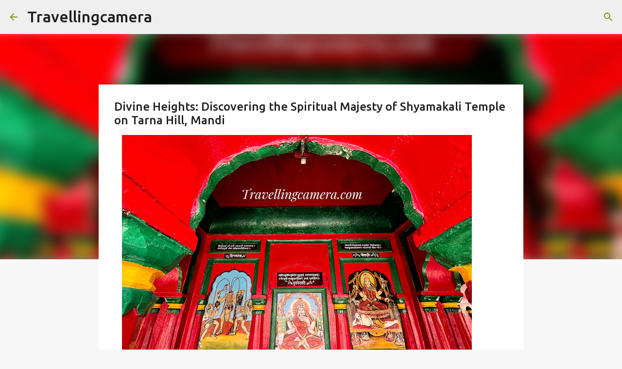

--- FILE ---
content_type: text/html; charset=UTF-8
request_url: https://www.travellingcamera.com/2024/03/shyamakali-temple-tarna-hills-mandi.html
body_size: 44877
content:
<!DOCTYPE html>
<html dir='ltr' xmlns='http://www.w3.org/1999/xhtml' xmlns:b='http://www.google.com/2005/gml/b' xmlns:data='http://www.google.com/2005/gml/data' xmlns:expr='http://www.google.com/2005/gml/expr'>
<head>
<meta content='width=device-width, initial-scale=1' name='viewport'/>
<title>Divine Heights: Discovering the Spiritual Majesty of Shyamakali Temple on Tarna Hill, Mandi</title>
<meta content='text/html; charset=UTF-8' http-equiv='Content-Type'/>
<!-- Chrome, Firefox OS and Opera -->
<meta content='#f7f7f7' name='theme-color'/>
<!-- Windows Phone -->
<meta content='#f7f7f7' name='msapplication-navbutton-color'/>
<meta content='blogger' name='generator'/>
<link href='https://www.travellingcamera.com/favicon.ico' rel='icon' type='image/x-icon'/>
<link href='https://www.travellingcamera.com/2024/03/shyamakali-temple-tarna-hills-mandi.html' rel='canonical'/>
<link rel="alternate" type="application/atom+xml" title="Travellingcamera - Atom" href="https://www.travellingcamera.com/feeds/posts/default" />
<link rel="alternate" type="application/rss+xml" title="Travellingcamera - RSS" href="https://www.travellingcamera.com/feeds/posts/default?alt=rss" />
<link rel="service.post" type="application/atom+xml" title="Travellingcamera - Atom" href="https://www.blogger.com/feeds/1036234607292296397/posts/default" />

<link rel="alternate" type="application/atom+xml" title="Travellingcamera - Atom" href="https://www.travellingcamera.com/feeds/8858749731732008008/comments/default" />
<!--Can't find substitution for tag [blog.ieCssRetrofitLinks]-->
<link href='https://blogger.googleusercontent.com/img/b/R29vZ2xl/AVvXsEiBnHGpGwsPJ_O8IudsZnztLFhtH1lP2Obcy9S3okH2M1Appq_UgSo9ftJfmOdm29POCGr_9ZiJ4T5RIi0Uhk8zh_e8-QlZbr_G0PCPy4ikFnGXh7RW7b-VB62DvboYuBqtEqH5ldVdM9iTeb6A8_UtAEBi26OqmSvwQSa7nF1gG7TteySKQUztdTmC_f0/s16000/Chhoti%20Kashi%20Chronicles-%20A%20Journey%20Through%20Mandi&#39;s%20Temples%20and%20Trails%20in%20Himachal%20Pradesh-24.jpg' rel='image_src'/>
<meta content='Perched majestically atop the verdant Tarna Hill in Mandi, Himachal Pradesh, lies the revered Shyamakali Temple, an epitome of spiritual sanctity and ' name='description'/>
<meta content='https://www.travellingcamera.com/2024/03/shyamakali-temple-tarna-hills-mandi.html' property='og:url'/>
<meta content='Divine Heights: Discovering the Spiritual Majesty of Shyamakali Temple on Tarna Hill, Mandi' property='og:title'/>
<meta content='Perched majestically atop the verdant Tarna Hill in Mandi, Himachal Pradesh, lies the revered Shyamakali Temple, an epitome of spiritual sanctity and ' property='og:description'/>
<meta content='https://blogger.googleusercontent.com/img/b/R29vZ2xl/AVvXsEiBnHGpGwsPJ_O8IudsZnztLFhtH1lP2Obcy9S3okH2M1Appq_UgSo9ftJfmOdm29POCGr_9ZiJ4T5RIi0Uhk8zh_e8-QlZbr_G0PCPy4ikFnGXh7RW7b-VB62DvboYuBqtEqH5ldVdM9iTeb6A8_UtAEBi26OqmSvwQSa7nF1gG7TteySKQUztdTmC_f0/w1200-h630-p-k-no-nu/Chhoti%20Kashi%20Chronicles-%20A%20Journey%20Through%20Mandi&#39;s%20Temples%20and%20Trails%20in%20Himachal%20Pradesh-24.jpg' property='og:image'/>
<style type='text/css'>@font-face{font-family:'Lato';font-style:normal;font-weight:400;font-display:swap;src:url(//fonts.gstatic.com/s/lato/v25/S6uyw4BMUTPHjxAwXiWtFCfQ7A.woff2)format('woff2');unicode-range:U+0100-02BA,U+02BD-02C5,U+02C7-02CC,U+02CE-02D7,U+02DD-02FF,U+0304,U+0308,U+0329,U+1D00-1DBF,U+1E00-1E9F,U+1EF2-1EFF,U+2020,U+20A0-20AB,U+20AD-20C0,U+2113,U+2C60-2C7F,U+A720-A7FF;}@font-face{font-family:'Lato';font-style:normal;font-weight:400;font-display:swap;src:url(//fonts.gstatic.com/s/lato/v25/S6uyw4BMUTPHjx4wXiWtFCc.woff2)format('woff2');unicode-range:U+0000-00FF,U+0131,U+0152-0153,U+02BB-02BC,U+02C6,U+02DA,U+02DC,U+0304,U+0308,U+0329,U+2000-206F,U+20AC,U+2122,U+2191,U+2193,U+2212,U+2215,U+FEFF,U+FFFD;}@font-face{font-family:'Lato';font-style:normal;font-weight:700;font-display:swap;src:url(//fonts.gstatic.com/s/lato/v25/S6u9w4BMUTPHh6UVSwaPGQ3q5d0N7w.woff2)format('woff2');unicode-range:U+0100-02BA,U+02BD-02C5,U+02C7-02CC,U+02CE-02D7,U+02DD-02FF,U+0304,U+0308,U+0329,U+1D00-1DBF,U+1E00-1E9F,U+1EF2-1EFF,U+2020,U+20A0-20AB,U+20AD-20C0,U+2113,U+2C60-2C7F,U+A720-A7FF;}@font-face{font-family:'Lato';font-style:normal;font-weight:700;font-display:swap;src:url(//fonts.gstatic.com/s/lato/v25/S6u9w4BMUTPHh6UVSwiPGQ3q5d0.woff2)format('woff2');unicode-range:U+0000-00FF,U+0131,U+0152-0153,U+02BB-02BC,U+02C6,U+02DA,U+02DC,U+0304,U+0308,U+0329,U+2000-206F,U+20AC,U+2122,U+2191,U+2193,U+2212,U+2215,U+FEFF,U+FFFD;}@font-face{font-family:'Lato';font-style:normal;font-weight:900;font-display:swap;src:url(//fonts.gstatic.com/s/lato/v25/S6u9w4BMUTPHh50XSwaPGQ3q5d0N7w.woff2)format('woff2');unicode-range:U+0100-02BA,U+02BD-02C5,U+02C7-02CC,U+02CE-02D7,U+02DD-02FF,U+0304,U+0308,U+0329,U+1D00-1DBF,U+1E00-1E9F,U+1EF2-1EFF,U+2020,U+20A0-20AB,U+20AD-20C0,U+2113,U+2C60-2C7F,U+A720-A7FF;}@font-face{font-family:'Lato';font-style:normal;font-weight:900;font-display:swap;src:url(//fonts.gstatic.com/s/lato/v25/S6u9w4BMUTPHh50XSwiPGQ3q5d0.woff2)format('woff2');unicode-range:U+0000-00FF,U+0131,U+0152-0153,U+02BB-02BC,U+02C6,U+02DA,U+02DC,U+0304,U+0308,U+0329,U+2000-206F,U+20AC,U+2122,U+2191,U+2193,U+2212,U+2215,U+FEFF,U+FFFD;}@font-face{font-family:'Merriweather';font-style:italic;font-weight:300;font-stretch:100%;font-display:swap;src:url(//fonts.gstatic.com/s/merriweather/v33/u-4c0qyriQwlOrhSvowK_l5-eTxCVx0ZbwLvKH2Gk9hLmp0v5yA-xXPqCzLvF-adrHOg7iDTFw.woff2)format('woff2');unicode-range:U+0460-052F,U+1C80-1C8A,U+20B4,U+2DE0-2DFF,U+A640-A69F,U+FE2E-FE2F;}@font-face{font-family:'Merriweather';font-style:italic;font-weight:300;font-stretch:100%;font-display:swap;src:url(//fonts.gstatic.com/s/merriweather/v33/u-4c0qyriQwlOrhSvowK_l5-eTxCVx0ZbwLvKH2Gk9hLmp0v5yA-xXPqCzLvF--drHOg7iDTFw.woff2)format('woff2');unicode-range:U+0301,U+0400-045F,U+0490-0491,U+04B0-04B1,U+2116;}@font-face{font-family:'Merriweather';font-style:italic;font-weight:300;font-stretch:100%;font-display:swap;src:url(//fonts.gstatic.com/s/merriweather/v33/u-4c0qyriQwlOrhSvowK_l5-eTxCVx0ZbwLvKH2Gk9hLmp0v5yA-xXPqCzLvF-SdrHOg7iDTFw.woff2)format('woff2');unicode-range:U+0102-0103,U+0110-0111,U+0128-0129,U+0168-0169,U+01A0-01A1,U+01AF-01B0,U+0300-0301,U+0303-0304,U+0308-0309,U+0323,U+0329,U+1EA0-1EF9,U+20AB;}@font-face{font-family:'Merriweather';font-style:italic;font-weight:300;font-stretch:100%;font-display:swap;src:url(//fonts.gstatic.com/s/merriweather/v33/u-4c0qyriQwlOrhSvowK_l5-eTxCVx0ZbwLvKH2Gk9hLmp0v5yA-xXPqCzLvF-WdrHOg7iDTFw.woff2)format('woff2');unicode-range:U+0100-02BA,U+02BD-02C5,U+02C7-02CC,U+02CE-02D7,U+02DD-02FF,U+0304,U+0308,U+0329,U+1D00-1DBF,U+1E00-1E9F,U+1EF2-1EFF,U+2020,U+20A0-20AB,U+20AD-20C0,U+2113,U+2C60-2C7F,U+A720-A7FF;}@font-face{font-family:'Merriweather';font-style:italic;font-weight:300;font-stretch:100%;font-display:swap;src:url(//fonts.gstatic.com/s/merriweather/v33/u-4c0qyriQwlOrhSvowK_l5-eTxCVx0ZbwLvKH2Gk9hLmp0v5yA-xXPqCzLvF-udrHOg7iA.woff2)format('woff2');unicode-range:U+0000-00FF,U+0131,U+0152-0153,U+02BB-02BC,U+02C6,U+02DA,U+02DC,U+0304,U+0308,U+0329,U+2000-206F,U+20AC,U+2122,U+2191,U+2193,U+2212,U+2215,U+FEFF,U+FFFD;}@font-face{font-family:'Merriweather';font-style:italic;font-weight:400;font-stretch:100%;font-display:swap;src:url(//fonts.gstatic.com/s/merriweather/v33/u-4c0qyriQwlOrhSvowK_l5-eTxCVx0ZbwLvKH2Gk9hLmp0v5yA-xXPqCzLvF-adrHOg7iDTFw.woff2)format('woff2');unicode-range:U+0460-052F,U+1C80-1C8A,U+20B4,U+2DE0-2DFF,U+A640-A69F,U+FE2E-FE2F;}@font-face{font-family:'Merriweather';font-style:italic;font-weight:400;font-stretch:100%;font-display:swap;src:url(//fonts.gstatic.com/s/merriweather/v33/u-4c0qyriQwlOrhSvowK_l5-eTxCVx0ZbwLvKH2Gk9hLmp0v5yA-xXPqCzLvF--drHOg7iDTFw.woff2)format('woff2');unicode-range:U+0301,U+0400-045F,U+0490-0491,U+04B0-04B1,U+2116;}@font-face{font-family:'Merriweather';font-style:italic;font-weight:400;font-stretch:100%;font-display:swap;src:url(//fonts.gstatic.com/s/merriweather/v33/u-4c0qyriQwlOrhSvowK_l5-eTxCVx0ZbwLvKH2Gk9hLmp0v5yA-xXPqCzLvF-SdrHOg7iDTFw.woff2)format('woff2');unicode-range:U+0102-0103,U+0110-0111,U+0128-0129,U+0168-0169,U+01A0-01A1,U+01AF-01B0,U+0300-0301,U+0303-0304,U+0308-0309,U+0323,U+0329,U+1EA0-1EF9,U+20AB;}@font-face{font-family:'Merriweather';font-style:italic;font-weight:400;font-stretch:100%;font-display:swap;src:url(//fonts.gstatic.com/s/merriweather/v33/u-4c0qyriQwlOrhSvowK_l5-eTxCVx0ZbwLvKH2Gk9hLmp0v5yA-xXPqCzLvF-WdrHOg7iDTFw.woff2)format('woff2');unicode-range:U+0100-02BA,U+02BD-02C5,U+02C7-02CC,U+02CE-02D7,U+02DD-02FF,U+0304,U+0308,U+0329,U+1D00-1DBF,U+1E00-1E9F,U+1EF2-1EFF,U+2020,U+20A0-20AB,U+20AD-20C0,U+2113,U+2C60-2C7F,U+A720-A7FF;}@font-face{font-family:'Merriweather';font-style:italic;font-weight:400;font-stretch:100%;font-display:swap;src:url(//fonts.gstatic.com/s/merriweather/v33/u-4c0qyriQwlOrhSvowK_l5-eTxCVx0ZbwLvKH2Gk9hLmp0v5yA-xXPqCzLvF-udrHOg7iA.woff2)format('woff2');unicode-range:U+0000-00FF,U+0131,U+0152-0153,U+02BB-02BC,U+02C6,U+02DA,U+02DC,U+0304,U+0308,U+0329,U+2000-206F,U+20AC,U+2122,U+2191,U+2193,U+2212,U+2215,U+FEFF,U+FFFD;}@font-face{font-family:'Merriweather';font-style:normal;font-weight:400;font-stretch:100%;font-display:swap;src:url(//fonts.gstatic.com/s/merriweather/v33/u-4e0qyriQwlOrhSvowK_l5UcA6zuSYEqOzpPe3HOZJ5eX1WtLaQwmYiSeqnJ-mXq1Gi3iE.woff2)format('woff2');unicode-range:U+0460-052F,U+1C80-1C8A,U+20B4,U+2DE0-2DFF,U+A640-A69F,U+FE2E-FE2F;}@font-face{font-family:'Merriweather';font-style:normal;font-weight:400;font-stretch:100%;font-display:swap;src:url(//fonts.gstatic.com/s/merriweather/v33/u-4e0qyriQwlOrhSvowK_l5UcA6zuSYEqOzpPe3HOZJ5eX1WtLaQwmYiSequJ-mXq1Gi3iE.woff2)format('woff2');unicode-range:U+0301,U+0400-045F,U+0490-0491,U+04B0-04B1,U+2116;}@font-face{font-family:'Merriweather';font-style:normal;font-weight:400;font-stretch:100%;font-display:swap;src:url(//fonts.gstatic.com/s/merriweather/v33/u-4e0qyriQwlOrhSvowK_l5UcA6zuSYEqOzpPe3HOZJ5eX1WtLaQwmYiSeqlJ-mXq1Gi3iE.woff2)format('woff2');unicode-range:U+0102-0103,U+0110-0111,U+0128-0129,U+0168-0169,U+01A0-01A1,U+01AF-01B0,U+0300-0301,U+0303-0304,U+0308-0309,U+0323,U+0329,U+1EA0-1EF9,U+20AB;}@font-face{font-family:'Merriweather';font-style:normal;font-weight:400;font-stretch:100%;font-display:swap;src:url(//fonts.gstatic.com/s/merriweather/v33/u-4e0qyriQwlOrhSvowK_l5UcA6zuSYEqOzpPe3HOZJ5eX1WtLaQwmYiSeqkJ-mXq1Gi3iE.woff2)format('woff2');unicode-range:U+0100-02BA,U+02BD-02C5,U+02C7-02CC,U+02CE-02D7,U+02DD-02FF,U+0304,U+0308,U+0329,U+1D00-1DBF,U+1E00-1E9F,U+1EF2-1EFF,U+2020,U+20A0-20AB,U+20AD-20C0,U+2113,U+2C60-2C7F,U+A720-A7FF;}@font-face{font-family:'Merriweather';font-style:normal;font-weight:400;font-stretch:100%;font-display:swap;src:url(//fonts.gstatic.com/s/merriweather/v33/u-4e0qyriQwlOrhSvowK_l5UcA6zuSYEqOzpPe3HOZJ5eX1WtLaQwmYiSeqqJ-mXq1Gi.woff2)format('woff2');unicode-range:U+0000-00FF,U+0131,U+0152-0153,U+02BB-02BC,U+02C6,U+02DA,U+02DC,U+0304,U+0308,U+0329,U+2000-206F,U+20AC,U+2122,U+2191,U+2193,U+2212,U+2215,U+FEFF,U+FFFD;}@font-face{font-family:'Merriweather';font-style:normal;font-weight:700;font-stretch:100%;font-display:swap;src:url(//fonts.gstatic.com/s/merriweather/v33/u-4e0qyriQwlOrhSvowK_l5UcA6zuSYEqOzpPe3HOZJ5eX1WtLaQwmYiSeqnJ-mXq1Gi3iE.woff2)format('woff2');unicode-range:U+0460-052F,U+1C80-1C8A,U+20B4,U+2DE0-2DFF,U+A640-A69F,U+FE2E-FE2F;}@font-face{font-family:'Merriweather';font-style:normal;font-weight:700;font-stretch:100%;font-display:swap;src:url(//fonts.gstatic.com/s/merriweather/v33/u-4e0qyriQwlOrhSvowK_l5UcA6zuSYEqOzpPe3HOZJ5eX1WtLaQwmYiSequJ-mXq1Gi3iE.woff2)format('woff2');unicode-range:U+0301,U+0400-045F,U+0490-0491,U+04B0-04B1,U+2116;}@font-face{font-family:'Merriweather';font-style:normal;font-weight:700;font-stretch:100%;font-display:swap;src:url(//fonts.gstatic.com/s/merriweather/v33/u-4e0qyriQwlOrhSvowK_l5UcA6zuSYEqOzpPe3HOZJ5eX1WtLaQwmYiSeqlJ-mXq1Gi3iE.woff2)format('woff2');unicode-range:U+0102-0103,U+0110-0111,U+0128-0129,U+0168-0169,U+01A0-01A1,U+01AF-01B0,U+0300-0301,U+0303-0304,U+0308-0309,U+0323,U+0329,U+1EA0-1EF9,U+20AB;}@font-face{font-family:'Merriweather';font-style:normal;font-weight:700;font-stretch:100%;font-display:swap;src:url(//fonts.gstatic.com/s/merriweather/v33/u-4e0qyriQwlOrhSvowK_l5UcA6zuSYEqOzpPe3HOZJ5eX1WtLaQwmYiSeqkJ-mXq1Gi3iE.woff2)format('woff2');unicode-range:U+0100-02BA,U+02BD-02C5,U+02C7-02CC,U+02CE-02D7,U+02DD-02FF,U+0304,U+0308,U+0329,U+1D00-1DBF,U+1E00-1E9F,U+1EF2-1EFF,U+2020,U+20A0-20AB,U+20AD-20C0,U+2113,U+2C60-2C7F,U+A720-A7FF;}@font-face{font-family:'Merriweather';font-style:normal;font-weight:700;font-stretch:100%;font-display:swap;src:url(//fonts.gstatic.com/s/merriweather/v33/u-4e0qyriQwlOrhSvowK_l5UcA6zuSYEqOzpPe3HOZJ5eX1WtLaQwmYiSeqqJ-mXq1Gi.woff2)format('woff2');unicode-range:U+0000-00FF,U+0131,U+0152-0153,U+02BB-02BC,U+02C6,U+02DA,U+02DC,U+0304,U+0308,U+0329,U+2000-206F,U+20AC,U+2122,U+2191,U+2193,U+2212,U+2215,U+FEFF,U+FFFD;}@font-face{font-family:'Merriweather';font-style:normal;font-weight:900;font-stretch:100%;font-display:swap;src:url(//fonts.gstatic.com/s/merriweather/v33/u-4e0qyriQwlOrhSvowK_l5UcA6zuSYEqOzpPe3HOZJ5eX1WtLaQwmYiSeqnJ-mXq1Gi3iE.woff2)format('woff2');unicode-range:U+0460-052F,U+1C80-1C8A,U+20B4,U+2DE0-2DFF,U+A640-A69F,U+FE2E-FE2F;}@font-face{font-family:'Merriweather';font-style:normal;font-weight:900;font-stretch:100%;font-display:swap;src:url(//fonts.gstatic.com/s/merriweather/v33/u-4e0qyriQwlOrhSvowK_l5UcA6zuSYEqOzpPe3HOZJ5eX1WtLaQwmYiSequJ-mXq1Gi3iE.woff2)format('woff2');unicode-range:U+0301,U+0400-045F,U+0490-0491,U+04B0-04B1,U+2116;}@font-face{font-family:'Merriweather';font-style:normal;font-weight:900;font-stretch:100%;font-display:swap;src:url(//fonts.gstatic.com/s/merriweather/v33/u-4e0qyriQwlOrhSvowK_l5UcA6zuSYEqOzpPe3HOZJ5eX1WtLaQwmYiSeqlJ-mXq1Gi3iE.woff2)format('woff2');unicode-range:U+0102-0103,U+0110-0111,U+0128-0129,U+0168-0169,U+01A0-01A1,U+01AF-01B0,U+0300-0301,U+0303-0304,U+0308-0309,U+0323,U+0329,U+1EA0-1EF9,U+20AB;}@font-face{font-family:'Merriweather';font-style:normal;font-weight:900;font-stretch:100%;font-display:swap;src:url(//fonts.gstatic.com/s/merriweather/v33/u-4e0qyriQwlOrhSvowK_l5UcA6zuSYEqOzpPe3HOZJ5eX1WtLaQwmYiSeqkJ-mXq1Gi3iE.woff2)format('woff2');unicode-range:U+0100-02BA,U+02BD-02C5,U+02C7-02CC,U+02CE-02D7,U+02DD-02FF,U+0304,U+0308,U+0329,U+1D00-1DBF,U+1E00-1E9F,U+1EF2-1EFF,U+2020,U+20A0-20AB,U+20AD-20C0,U+2113,U+2C60-2C7F,U+A720-A7FF;}@font-face{font-family:'Merriweather';font-style:normal;font-weight:900;font-stretch:100%;font-display:swap;src:url(//fonts.gstatic.com/s/merriweather/v33/u-4e0qyriQwlOrhSvowK_l5UcA6zuSYEqOzpPe3HOZJ5eX1WtLaQwmYiSeqqJ-mXq1Gi.woff2)format('woff2');unicode-range:U+0000-00FF,U+0131,U+0152-0153,U+02BB-02BC,U+02C6,U+02DA,U+02DC,U+0304,U+0308,U+0329,U+2000-206F,U+20AC,U+2122,U+2191,U+2193,U+2212,U+2215,U+FEFF,U+FFFD;}@font-face{font-family:'Ubuntu';font-style:normal;font-weight:400;font-display:swap;src:url(//fonts.gstatic.com/s/ubuntu/v21/4iCs6KVjbNBYlgoKcg72nU6AF7xm.woff2)format('woff2');unicode-range:U+0460-052F,U+1C80-1C8A,U+20B4,U+2DE0-2DFF,U+A640-A69F,U+FE2E-FE2F;}@font-face{font-family:'Ubuntu';font-style:normal;font-weight:400;font-display:swap;src:url(//fonts.gstatic.com/s/ubuntu/v21/4iCs6KVjbNBYlgoKew72nU6AF7xm.woff2)format('woff2');unicode-range:U+0301,U+0400-045F,U+0490-0491,U+04B0-04B1,U+2116;}@font-face{font-family:'Ubuntu';font-style:normal;font-weight:400;font-display:swap;src:url(//fonts.gstatic.com/s/ubuntu/v21/4iCs6KVjbNBYlgoKcw72nU6AF7xm.woff2)format('woff2');unicode-range:U+1F00-1FFF;}@font-face{font-family:'Ubuntu';font-style:normal;font-weight:400;font-display:swap;src:url(//fonts.gstatic.com/s/ubuntu/v21/4iCs6KVjbNBYlgoKfA72nU6AF7xm.woff2)format('woff2');unicode-range:U+0370-0377,U+037A-037F,U+0384-038A,U+038C,U+038E-03A1,U+03A3-03FF;}@font-face{font-family:'Ubuntu';font-style:normal;font-weight:400;font-display:swap;src:url(//fonts.gstatic.com/s/ubuntu/v21/4iCs6KVjbNBYlgoKcQ72nU6AF7xm.woff2)format('woff2');unicode-range:U+0100-02BA,U+02BD-02C5,U+02C7-02CC,U+02CE-02D7,U+02DD-02FF,U+0304,U+0308,U+0329,U+1D00-1DBF,U+1E00-1E9F,U+1EF2-1EFF,U+2020,U+20A0-20AB,U+20AD-20C0,U+2113,U+2C60-2C7F,U+A720-A7FF;}@font-face{font-family:'Ubuntu';font-style:normal;font-weight:400;font-display:swap;src:url(//fonts.gstatic.com/s/ubuntu/v21/4iCs6KVjbNBYlgoKfw72nU6AFw.woff2)format('woff2');unicode-range:U+0000-00FF,U+0131,U+0152-0153,U+02BB-02BC,U+02C6,U+02DA,U+02DC,U+0304,U+0308,U+0329,U+2000-206F,U+20AC,U+2122,U+2191,U+2193,U+2212,U+2215,U+FEFF,U+FFFD;}@font-face{font-family:'Ubuntu';font-style:normal;font-weight:500;font-display:swap;src:url(//fonts.gstatic.com/s/ubuntu/v21/4iCv6KVjbNBYlgoCjC3jvWyNPYZvg7UI.woff2)format('woff2');unicode-range:U+0460-052F,U+1C80-1C8A,U+20B4,U+2DE0-2DFF,U+A640-A69F,U+FE2E-FE2F;}@font-face{font-family:'Ubuntu';font-style:normal;font-weight:500;font-display:swap;src:url(//fonts.gstatic.com/s/ubuntu/v21/4iCv6KVjbNBYlgoCjC3jtGyNPYZvg7UI.woff2)format('woff2');unicode-range:U+0301,U+0400-045F,U+0490-0491,U+04B0-04B1,U+2116;}@font-face{font-family:'Ubuntu';font-style:normal;font-weight:500;font-display:swap;src:url(//fonts.gstatic.com/s/ubuntu/v21/4iCv6KVjbNBYlgoCjC3jvGyNPYZvg7UI.woff2)format('woff2');unicode-range:U+1F00-1FFF;}@font-face{font-family:'Ubuntu';font-style:normal;font-weight:500;font-display:swap;src:url(//fonts.gstatic.com/s/ubuntu/v21/4iCv6KVjbNBYlgoCjC3js2yNPYZvg7UI.woff2)format('woff2');unicode-range:U+0370-0377,U+037A-037F,U+0384-038A,U+038C,U+038E-03A1,U+03A3-03FF;}@font-face{font-family:'Ubuntu';font-style:normal;font-weight:500;font-display:swap;src:url(//fonts.gstatic.com/s/ubuntu/v21/4iCv6KVjbNBYlgoCjC3jvmyNPYZvg7UI.woff2)format('woff2');unicode-range:U+0100-02BA,U+02BD-02C5,U+02C7-02CC,U+02CE-02D7,U+02DD-02FF,U+0304,U+0308,U+0329,U+1D00-1DBF,U+1E00-1E9F,U+1EF2-1EFF,U+2020,U+20A0-20AB,U+20AD-20C0,U+2113,U+2C60-2C7F,U+A720-A7FF;}@font-face{font-family:'Ubuntu';font-style:normal;font-weight:500;font-display:swap;src:url(//fonts.gstatic.com/s/ubuntu/v21/4iCv6KVjbNBYlgoCjC3jsGyNPYZvgw.woff2)format('woff2');unicode-range:U+0000-00FF,U+0131,U+0152-0153,U+02BB-02BC,U+02C6,U+02DA,U+02DC,U+0304,U+0308,U+0329,U+2000-206F,U+20AC,U+2122,U+2191,U+2193,U+2212,U+2215,U+FEFF,U+FFFD;}@font-face{font-family:'Ubuntu';font-style:normal;font-weight:700;font-display:swap;src:url(//fonts.gstatic.com/s/ubuntu/v21/4iCv6KVjbNBYlgoCxCvjvWyNPYZvg7UI.woff2)format('woff2');unicode-range:U+0460-052F,U+1C80-1C8A,U+20B4,U+2DE0-2DFF,U+A640-A69F,U+FE2E-FE2F;}@font-face{font-family:'Ubuntu';font-style:normal;font-weight:700;font-display:swap;src:url(//fonts.gstatic.com/s/ubuntu/v21/4iCv6KVjbNBYlgoCxCvjtGyNPYZvg7UI.woff2)format('woff2');unicode-range:U+0301,U+0400-045F,U+0490-0491,U+04B0-04B1,U+2116;}@font-face{font-family:'Ubuntu';font-style:normal;font-weight:700;font-display:swap;src:url(//fonts.gstatic.com/s/ubuntu/v21/4iCv6KVjbNBYlgoCxCvjvGyNPYZvg7UI.woff2)format('woff2');unicode-range:U+1F00-1FFF;}@font-face{font-family:'Ubuntu';font-style:normal;font-weight:700;font-display:swap;src:url(//fonts.gstatic.com/s/ubuntu/v21/4iCv6KVjbNBYlgoCxCvjs2yNPYZvg7UI.woff2)format('woff2');unicode-range:U+0370-0377,U+037A-037F,U+0384-038A,U+038C,U+038E-03A1,U+03A3-03FF;}@font-face{font-family:'Ubuntu';font-style:normal;font-weight:700;font-display:swap;src:url(//fonts.gstatic.com/s/ubuntu/v21/4iCv6KVjbNBYlgoCxCvjvmyNPYZvg7UI.woff2)format('woff2');unicode-range:U+0100-02BA,U+02BD-02C5,U+02C7-02CC,U+02CE-02D7,U+02DD-02FF,U+0304,U+0308,U+0329,U+1D00-1DBF,U+1E00-1E9F,U+1EF2-1EFF,U+2020,U+20A0-20AB,U+20AD-20C0,U+2113,U+2C60-2C7F,U+A720-A7FF;}@font-face{font-family:'Ubuntu';font-style:normal;font-weight:700;font-display:swap;src:url(//fonts.gstatic.com/s/ubuntu/v21/4iCv6KVjbNBYlgoCxCvjsGyNPYZvgw.woff2)format('woff2');unicode-range:U+0000-00FF,U+0131,U+0152-0153,U+02BB-02BC,U+02C6,U+02DA,U+02DC,U+0304,U+0308,U+0329,U+2000-206F,U+20AC,U+2122,U+2191,U+2193,U+2212,U+2215,U+FEFF,U+FFFD;}</style>
<style id='page-skin-1' type='text/css'><!--
/*! normalize.css v3.0.1 | MIT License | git.io/normalize */html{font-family:sans-serif;-ms-text-size-adjust:100%;-webkit-text-size-adjust:100%}body{margin:0}article,aside,details,figcaption,figure,footer,header,hgroup,main,nav,section,summary{display:block}audio,canvas,progress,video{display:inline-block;vertical-align:baseline}audio:not([controls]){display:none;height:0}[hidden],template{display:none}a{background:transparent}a:active,a:hover{outline:0}abbr[title]{border-bottom:1px dotted}b,strong{font-weight:bold}dfn{font-style:italic}h1{font-size:2em;margin:.67em 0}mark{background:#ff0;color:#000}small{font-size:80%}sub,sup{font-size:75%;line-height:0;position:relative;vertical-align:baseline}sup{top:-0.5em}sub{bottom:-0.25em}img{border:0}svg:not(:root){overflow:hidden}figure{margin:1em 40px}hr{-moz-box-sizing:content-box;box-sizing:content-box;height:0}pre{overflow:auto}code,kbd,pre,samp{font-family:monospace,monospace;font-size:1em}button,input,optgroup,select,textarea{color:inherit;font:inherit;margin:0}button{overflow:visible}button,select{text-transform:none}button,html input[type="button"],input[type="reset"],input[type="submit"]{-webkit-appearance:button;cursor:pointer}button[disabled],html input[disabled]{cursor:default}button::-moz-focus-inner,input::-moz-focus-inner{border:0;padding:0}input{line-height:normal}input[type="checkbox"],input[type="radio"]{box-sizing:border-box;padding:0}input[type="number"]::-webkit-inner-spin-button,input[type="number"]::-webkit-outer-spin-button{height:auto}input[type="search"]{-webkit-appearance:textfield;-moz-box-sizing:content-box;-webkit-box-sizing:content-box;box-sizing:content-box}input[type="search"]::-webkit-search-cancel-button,input[type="search"]::-webkit-search-decoration{-webkit-appearance:none}fieldset{border:1px solid #c0c0c0;margin:0 2px;padding:.35em .625em .75em}legend{border:0;padding:0}textarea{overflow:auto}optgroup{font-weight:bold}table{border-collapse:collapse;border-spacing:0}td,th{padding:0}
/*!************************************************
* Blogger Template Style
* Name: Emporio
**************************************************/
body {
overflow-wrap: break-word;
word-break: break-word;
word-wrap: break-word;
}
.hidden {
display: none;
}
.invisible {
visibility: hidden;
}
.container::after,
.float-container::after {
clear: both;
content: '';
display: table;
}
.clearboth {
clear: both;
}
.dim-overlay {
background-color: rgba(0, 0, 0, 0.54);
height: 100vh;
left: 0;
position: fixed;
top: 0;
width: 100%;
}
#sharing-dim-overlay {
background-color: transparent;
}
.loading-spinner-large {
-webkit-animation: mspin-rotate 1568.63ms infinite linear;
animation: mspin-rotate 1568.63ms infinite linear;
height: 48px;
overflow: hidden;
position: absolute;
width: 48px;
z-index: 200;
}
.loading-spinner-large > div {
-webkit-animation: mspin-revrot 5332ms infinite steps(4);
animation: mspin-revrot 5332ms infinite steps(4);
}
.loading-spinner-large > div > div {
-webkit-animation: mspin-singlecolor-large-film 1333ms infinite steps(81);
animation: mspin-singlecolor-large-film 1333ms infinite steps(81);
background-size: 100%;
height: 48px;
width: 3888px;
}
.mspin-black-large > div > div,
.mspin-grey_54-large > div > div {
background-image: url(https://www.blogblog.com/indie/mspin_black_large.svg);
}
.mspin-white-large > div > div {
background-image: url(https://www.blogblog.com/indie/mspin_white_large.svg);
}
.mspin-grey_54-large {
opacity: .54;
}
@-webkit-keyframes mspin-singlecolor-large-film {
from {
-webkit-transform: translateX(0);
transform: translateX(0);
}
to {
-webkit-transform: translateX(-3888px);
transform: translateX(-3888px);
}
}
@keyframes mspin-singlecolor-large-film {
from {
-webkit-transform: translateX(0);
transform: translateX(0);
}
to {
-webkit-transform: translateX(-3888px);
transform: translateX(-3888px);
}
}
@-webkit-keyframes mspin-rotate {
from {
-webkit-transform: rotate(0deg);
transform: rotate(0deg);
}
to {
-webkit-transform: rotate(360deg);
transform: rotate(360deg);
}
}
@keyframes mspin-rotate {
from {
-webkit-transform: rotate(0deg);
transform: rotate(0deg);
}
to {
-webkit-transform: rotate(360deg);
transform: rotate(360deg);
}
}
@-webkit-keyframes mspin-revrot {
from {
-webkit-transform: rotate(0deg);
transform: rotate(0deg);
}
to {
-webkit-transform: rotate(-360deg);
transform: rotate(-360deg);
}
}
@keyframes mspin-revrot {
from {
-webkit-transform: rotate(0deg);
transform: rotate(0deg);
}
to {
-webkit-transform: rotate(-360deg);
transform: rotate(-360deg);
}
}
input::-ms-clear {
display: none;
}
.blogger-logo,
.svg-icon-24.blogger-logo {
fill: #ff9800;
opacity: 1.0;
}
.skip-navigation {
background-color: #fff;
box-sizing: border-box;
color: #000;
display: block;
height: 0;
left: 0;
line-height: 50px;
overflow: hidden;
padding-top: 0;
position: fixed;
text-align: center;
top: 0;
-webkit-transition: box-shadow 0.3s, height 0.3s, padding-top 0.3s;
transition: box-shadow 0.3s, height 0.3s, padding-top 0.3s;
width: 100%;
z-index: 900;
}
.skip-navigation:focus {
box-shadow: 0 4px 5px 0 rgba(0, 0, 0, 0.14), 0 1px 10px 0 rgba(0, 0, 0, 0.12), 0 2px 4px -1px rgba(0, 0, 0, 0.2);
height: 50px;
}
#main {
outline: none;
}
.main-heading {
position: absolute;
clip: rect(1px, 1px, 1px, 1px);
padding: 0;
border: 0;
height: 1px;
width: 1px;
overflow: hidden;
}
.widget.Attribution {
margin-top: 1em;
text-align: center;
}
.widget.Attribution .blogger img,
.widget.Attribution .blogger svg {
vertical-align: bottom;
}
.widget.Attribution .blogger img {
margin-right: 0.5em;
}
.widget.Attribution div {
line-height: 24px;
margin-top: 0.5em;
}
.widget.Attribution .image-attribution,
.widget.Attribution .copyright {
font-size: 0.7em;
margin-top: 1.5em;
}
.item-control {
display: none;
}
.BLOG_mobile_video_class {
display: none;
}
.bg-photo {
background-attachment: scroll !important;
}
body .CSS_LIGHTBOX {
z-index: 900;
}
.extendable .show-more,
.extendable .show-less {
border-color: #729c0b;
color: #729c0b;
margin-top: 8px;
}
.extendable .show-more.hidden,
.extendable .show-less.hidden {
display: none;
}
.inline-ad {
display: none;
max-width: 100%;
overflow: hidden;
}
.adsbygoogle {
display: block;
}
#cookieChoiceInfo {
bottom: 0;
top: auto;
}
iframe.b-hbp-video {
border: 0;
}
.post-body img {
max-width: 100%;
}
.post-body iframe {
max-width: 100%;
}
.post-body a[imageanchor="1"] {
display: inline-block;
}
.byline {
margin-right: 1em;
}
.byline:last-child {
margin-right: 0;
}
.paging-control-container {
margin-bottom: 16px;
}
.paging-control-container .paging-control {
display: inline-block;
}
.paging-control-container .paging-control,
.paging-control-container .comment-range-text::after {
color: #729c0b;
}
.paging-control-container .paging-control,
.paging-control-container .comment-range-text {
margin-right: 8px;
}
.paging-control-container .paging-control::after,
.paging-control-container .comment-range-text::after {
content: '\00B7';
cursor: default;
padding-left: 8px;
pointer-events: none;
}
.paging-control-container .paging-control:last-child::after,
.paging-control-container .comment-range-text:last-child::after {
content: none;
}
.byline.reactions iframe {
height: 20px;
}
.b-notification {
color: #000;
background-color: #fff;
border-bottom: solid 1px #000;
box-sizing: border-box;
padding: 16px 32px;
text-align: center;
}
.b-notification.visible {
-webkit-transition: margin-top 0.3s cubic-bezier(0.4, 0, 0.2, 1);
transition: margin-top 0.3s cubic-bezier(0.4, 0, 0.2, 1);
}
.b-notification.invisible {
position: absolute;
}
.b-notification-close {
position: absolute;
right: 8px;
top: 8px;
}
.no-posts-message {
line-height: 40px;
text-align: center;
}
@media screen and (max-width: 745px) {
body.item-view .post-body a[imageanchor="1"][style*="float: left;"],
body.item-view .post-body a[imageanchor="1"][style*="float: right;"] {
float: none !important;
clear: none !important;
}
body.item-view .post-body a[imageanchor="1"] img {
display: block;
height: auto;
margin: 0 auto;
}
body.item-view .post-body > .separator:first-child > a[imageanchor="1"]:first-child {
margin-top: 20px;
}
.post-body a[imageanchor] {
display: block;
}
body.item-view .post-body a[imageanchor="1"] {
margin-left: 0 !important;
margin-right: 0 !important;
}
body.item-view .post-body a[imageanchor="1"] + a[imageanchor="1"] {
margin-top: 16px;
}
}
#comments {
border-top: 1px dashed rgba(0, 0, 0, 0.54);
margin-top: 20px;
padding: 20px;
}
#comments .comment-thread ol {
margin: 0;
padding-left: 0;
}
#comments .comment-thread ol {
padding-left: 0;
}
#comments .comment-thread .comment-replies,
#comments .comment .comment-replybox-single {
margin-left: 60px;
}
#comments .comment-thread .thread-count {
display: none;
}
#comments .comment {
list-style-type: none;
padding: 0 0 30px 0;
position: relative;
}
#comments .comment .comment {
padding-bottom: 8px;
}
.comment .avatar-image-container {
position: absolute;
}
.comment .avatar-image-container img {
border-radius: 50%;
}
.avatar-image-container svg,
.comment .avatar-image-container .avatar-icon {
border-radius: 50%;
border: solid 1px #729c0b;
box-sizing: border-box;
fill: #729c0b;
height: 35px;
margin: 0;
padding: 7px;
width: 35px;
}
.comment .comment-block {
margin-top: 10px;
padding-bottom: 0;
}
.comment .comment-block {
margin-left: 60px;
}
#comments .comment-author-header-wrapper {
margin-left: 40px;
}
#comments .comment .thread-expanded .comment-block {
padding-bottom: 20px;
}
#comments .comment .comment-header .user,
#comments .comment .comment-header .user a {
color: #212121;
font-style: normal;
font-weight: bold;
}
#comments .comment .comment-actions {
background: transparent;
border: 0;
box-shadow: none;
color: #729c0b;
cursor: pointer;
font-size: 14px;
font-weight: bold;
outline: none;
text-decoration: none;
text-transform: uppercase;
width: auto;
bottom: 0;
margin-bottom: 15px;
position: absolute;
}
#comments .comment .comment-actions > * {
margin-right: 8px;
}
#comments .comment .comment-header .datetime {
bottom: 0;
color: rgba(33,33,33,0.54);
display: inline-block;
font-size: 13px;
font-style: italic;
}
#comments .comment .comment-header .datetime {
margin-left: 8px;
}
#comments .comment .comment-header .datetime a,
#comments .comment .comment-footer .comment-timestamp a {
color: rgba(33,33,33,0.54);
}
.comment .comment-body,
#comments .comment .comment-content {
margin-top: 12px;
word-break: break-word;
}
.comment-body {
margin-bottom: 12px;
}
#comments.embed[data-num-comments="0"] {
border: none;
margin-top: 0;
padding-top: 0;
}
#comments.embed[data-num-comments="0"] #comment-post-message,
#comments.embed[data-num-comments="0"] div.comment-form > p,
#comments.embed[data-num-comments="0"] p.comment-footer {
display: none;
}
#comment-editor-src {
display: none;
}
.comments .comments-content .loadmore.loaded {
max-height: 0;
opacity: 0;
overflow: hidden;
}
.extendable .remaining-items {
height: 0;
overflow: hidden;
-webkit-transition: height 0.3s cubic-bezier(0.4, 0, 0.2, 1);
transition: height 0.3s cubic-bezier(0.4, 0, 0.2, 1);
}
.extendable .remaining-items.expanded {
height: auto;
}
.svg-icon-24,
.svg-icon-24-button {
cursor: pointer;
height: 24px;
width: 24px;
min-width: 24px;
}
.touch-icon {
margin: -12px;
padding: 12px;
}
.touch-icon:focus, .touch-icon:active {
background-color: rgba(153, 153, 153, 0.4);
border-radius: 50%;
}
svg:not(:root).touch-icon {
overflow: visible;
}
html[dir=rtl] .rtl-reversible-icon {
-webkit-transform: scaleX(-1);
-ms-transform: scaleX(-1);
transform: scaleX(-1);
}
.touch-icon-button,
.svg-icon-24-button {
background: transparent;
border: 0;
margin: 0;
outline: none;
padding: 0;
}
.touch-icon-button .touch-icon:focus,
.touch-icon-button .touch-icon:active {
background-color: transparent;
}
.touch-icon-button:focus .touch-icon,
.touch-icon-button:active .touch-icon {
background-color: rgba(153, 153, 153, 0.4);
border-radius: 50%;
}
.Profile .default-avatar-wrapper .avatar-icon {
border-radius: 50%;
border: solid 1px #729c0b;
box-sizing: border-box;
fill: #729c0b;
margin: 0;
}
.Profile .individual .default-avatar-wrapper .avatar-icon {
padding: 25px;
}
.Profile .individual .profile-img,
.Profile .individual .avatar-icon {
height: 90px;
width: 90px;
}
.Profile .team .default-avatar-wrapper .avatar-icon {
padding: 8px;
}
.Profile .team .profile-img,
.Profile .team .avatar-icon,
.Profile .team .default-avatar-wrapper {
height: 40px;
width: 40px;
}
.snippet-container {
margin: 0;
position: relative;
overflow: hidden;
}
.snippet-fade {
bottom: 0;
box-sizing: border-box;
position: absolute;
width: 96px;
}
.snippet-fade {
right: 0;
}
.snippet-fade:after {
content: '\2026';
}
.snippet-fade:after {
float: right;
}
.centered-top-container.sticky {
left: 0;
position: fixed;
right: 0;
top: 0;
width: auto;
z-index: 8;
-webkit-transition-property: opacity, -webkit-transform;
transition-property: opacity, -webkit-transform;
transition-property: transform, opacity;
transition-property: transform, opacity, -webkit-transform;
-webkit-transition-duration: 0.2s;
transition-duration: 0.2s;
-webkit-transition-timing-function: cubic-bezier(0.4, 0, 0.2, 1);
transition-timing-function: cubic-bezier(0.4, 0, 0.2, 1);
}
.centered-top-placeholder {
display: none;
}
.collapsed-header .centered-top-placeholder {
display: block;
}
.centered-top-container .Header .replaced h1,
.centered-top-placeholder .Header .replaced h1 {
display: none;
}
.centered-top-container.sticky .Header .replaced h1 {
display: block;
}
.centered-top-container.sticky .Header .header-widget {
background: none;
}
.centered-top-container.sticky .Header .header-image-wrapper {
display: none;
}
.centered-top-container img,
.centered-top-placeholder img {
max-width: 100%;
}
.collapsible {
-webkit-transition: height 0.3s cubic-bezier(0.4, 0, 0.2, 1);
transition: height 0.3s cubic-bezier(0.4, 0, 0.2, 1);
}
.collapsible,
.collapsible > summary {
display: block;
overflow: hidden;
}
.collapsible > :not(summary) {
display: none;
}
.collapsible[open] > :not(summary) {
display: block;
}
.collapsible:focus,
.collapsible > summary:focus {
outline: none;
}
.collapsible > summary {
cursor: pointer;
display: block;
padding: 0;
}
.collapsible:focus > summary,
.collapsible > summary:focus {
background-color: transparent;
}
.collapsible > summary::-webkit-details-marker {
display: none;
}
.collapsible-title {
-webkit-box-align: center;
-webkit-align-items: center;
-ms-flex-align: center;
align-items: center;
display: -webkit-box;
display: -webkit-flex;
display: -ms-flexbox;
display: flex;
}
.collapsible-title .title {
-webkit-box-flex: 1;
-webkit-flex: 1 1 auto;
-ms-flex: 1 1 auto;
flex: 1 1 auto;
-webkit-box-ordinal-group: 1;
-webkit-order: 0;
-ms-flex-order: 0;
order: 0;
overflow: hidden;
text-overflow: ellipsis;
white-space: nowrap;
}
.collapsible-title .chevron-down,
.collapsible[open] .collapsible-title .chevron-up {
display: block;
}
.collapsible-title .chevron-up,
.collapsible[open] .collapsible-title .chevron-down {
display: none;
}
.flat-button {
cursor: pointer;
display: inline-block;
font-weight: bold;
text-transform: uppercase;
border-radius: 2px;
padding: 8px;
margin: -8px;
}
.flat-icon-button {
background: transparent;
border: 0;
margin: 0;
outline: none;
padding: 0;
margin: -12px;
padding: 12px;
cursor: pointer;
box-sizing: content-box;
display: inline-block;
line-height: 0;
}
.flat-icon-button,
.flat-icon-button .splash-wrapper {
border-radius: 50%;
}
.flat-icon-button .splash.animate {
-webkit-animation-duration: 0.3s;
animation-duration: 0.3s;
}
body#layout .bg-photo-overlay,
body#layout .bg-photo {
display: none;
}
body#layout .page_body {
padding: 0;
position: relative;
top: 0;
}
body#layout .page {
display: inline-block;
left: inherit;
position: relative;
vertical-align: top;
width: 540px;
}
body#layout .centered {
max-width: 954px;
}
body#layout .navigation {
display: none;
}
body#layout .sidebar-container {
display: inline-block;
width: 40%;
}
body#layout .hamburger-menu,
body#layout .search {
display: none;
}
.overflowable-container {
max-height: 44px;
overflow: hidden;
position: relative;
}
.overflow-button {
cursor: pointer;
}
#overflowable-dim-overlay {
background: transparent;
}
.overflow-popup {
box-shadow: 0 2px 2px 0 rgba(0, 0, 0, 0.14), 0 3px 1px -2px rgba(0, 0, 0, 0.2), 0 1px 5px 0 rgba(0, 0, 0, 0.12);
background-color: #ffffff;
left: 0;
max-width: calc(100% - 32px);
position: absolute;
top: 0;
visibility: hidden;
z-index: 101;
}
.overflow-popup ul {
list-style: none;
}
.overflow-popup li,
.overflow-popup .tabs li {
display: block;
height: auto;
}
.overflow-popup .tabs li {
padding-left: 0;
padding-right: 0;
}
.overflow-button.hidden,
.overflow-popup li.hidden,
.overflow-popup .tabs li.hidden {
display: none;
}
.widget.Sharing .sharing-button {
display: none;
}
.widget.Sharing .sharing-buttons li {
padding: 0;
}
.widget.Sharing .sharing-buttons li span {
display: none;
}
.post-share-buttons {
position: relative;
}
.share-buttons .svg-icon-24,
.centered-bottom .share-buttons .svg-icon-24 {
fill: #729c0b;
}
.sharing-open.touch-icon-button:focus .touch-icon,
.sharing-open.touch-icon-button:active .touch-icon {
background-color: transparent;
}
.share-buttons {
background-color: #ffffff;
border-radius: 2px;
box-shadow: 0 2px 2px 0 rgba(0, 0, 0, 0.14), 0 3px 1px -2px rgba(0, 0, 0, 0.2), 0 1px 5px 0 rgba(0, 0, 0, 0.12);
color: #000000;
list-style: none;
margin: 0;
padding: 8px 0;
position: absolute;
top: -11px;
min-width: 200px;
z-index: 101;
}
.share-buttons.hidden {
display: none;
}
.sharing-button {
background: transparent;
border: 0;
margin: 0;
outline: none;
padding: 0;
cursor: pointer;
}
.share-buttons li {
margin: 0;
height: 48px;
}
.share-buttons li:last-child {
margin-bottom: 0;
}
.share-buttons li .sharing-platform-button {
box-sizing: border-box;
cursor: pointer;
display: block;
height: 100%;
margin-bottom: 0;
padding: 0 16px;
position: relative;
width: 100%;
}
.share-buttons li .sharing-platform-button:focus,
.share-buttons li .sharing-platform-button:hover {
background-color: rgba(128, 128, 128, 0.1);
outline: none;
}
.share-buttons li svg[class^="sharing-"],
.share-buttons li svg[class*=" sharing-"] {
position: absolute;
top: 10px;
}
.share-buttons li span.sharing-platform-button,
.share-buttons li span.sharing-platform-button {
position: relative;
top: 0;
}
.share-buttons li .platform-sharing-text {
display: block;
font-size: 16px;
line-height: 48px;
white-space: nowrap;
}
.share-buttons li .platform-sharing-text {
margin-left: 56px;
}
.sidebar-container {
background-color: #f7f7f7;
max-width: 320px;
overflow-y: auto;
-webkit-transition-property: -webkit-transform;
transition-property: -webkit-transform;
transition-property: transform;
transition-property: transform, -webkit-transform;
-webkit-transition-duration: .3s;
transition-duration: .3s;
-webkit-transition-timing-function: cubic-bezier(0, 0, 0.2, 1);
transition-timing-function: cubic-bezier(0, 0, 0.2, 1);
width: 320px;
z-index: 101;
-webkit-overflow-scrolling: touch;
}
.sidebar-container .navigation {
line-height: 0;
padding: 16px;
}
.sidebar-container .sidebar-back {
cursor: pointer;
}
.sidebar-container .widget {
background: none;
margin: 0 16px;
padding: 16px 0;
}
.sidebar-container .widget .title {
color: #000000;
margin: 0;
}
.sidebar-container .widget ul {
list-style: none;
margin: 0;
padding: 0;
}
.sidebar-container .widget ul ul {
margin-left: 1em;
}
.sidebar-container .widget li {
font-size: 16px;
line-height: normal;
}
.sidebar-container .widget + .widget {
border-top: 1px solid rgba(0, 0, 0, 0.12);
}
.BlogArchive li {
margin: 16px 0;
}
.BlogArchive li:last-child {
margin-bottom: 0;
}
.Label li a {
display: inline-block;
}
.Label .label-count,
.BlogArchive .post-count {
float: right;
margin-left: .25em;
}
.Label .label-count::before,
.BlogArchive .post-count::before {
content: '(';
}
.Label .label-count::after,
.BlogArchive .post-count::after {
content: ')';
}
.widget.Translate .skiptranslate > div {
display: block !important;
}
.widget.Profile .profile-link {
background-image: none !important;
display: -webkit-box;
display: -webkit-flex;
display: -ms-flexbox;
display: flex;
}
.widget.Profile .team-member .profile-img,
.widget.Profile .team-member .default-avatar-wrapper {
-webkit-box-flex: 0;
-webkit-flex: 0 0 auto;
-ms-flex: 0 0 auto;
flex: 0 0 auto;
margin-right: 1em;
}
.widget.Profile .individual .profile-link {
-webkit-box-orient: vertical;
-webkit-box-direction: normal;
-webkit-flex-direction: column;
-ms-flex-direction: column;
flex-direction: column;
}
.widget.Profile .team .profile-link .profile-name {
-webkit-align-self: center;
-ms-flex-item-align: center;
-ms-grid-row-align: center;
align-self: center;
display: block;
-webkit-box-flex: 1;
-webkit-flex: 1 1 auto;
-ms-flex: 1 1 auto;
flex: 1 1 auto;
}
.dim-overlay {
background-color: rgba(0, 0, 0, 0.54);
z-index: 100;
}
body.sidebar-visible {
overflow-y: hidden;
}
@media screen and (max-width: 736px) {
.sidebar-container {
bottom: 0;
position: fixed;
top: 0;
left: auto;
right: 0;
}
.sidebar-container.sidebar-invisible {
-webkit-transition-timing-function: cubic-bezier(0.4, 0, 0.6, 1);
transition-timing-function: cubic-bezier(0.4, 0, 0.6, 1);
-webkit-transform: translateX(100%);
-ms-transform: translateX(100%);
transform: translateX(100%);
}
}
.dialog {
box-shadow: 0 2px 2px 0 rgba(0, 0, 0, 0.14), 0 3px 1px -2px rgba(0, 0, 0, 0.2), 0 1px 5px 0 rgba(0, 0, 0, 0.12);
background: #ffffff;
box-sizing: border-box;
padding: 30px;
position: fixed;
text-align: center;
width: calc(100% - 24px);
z-index: 101;
}
.dialog input[type=text],
.dialog input[type=email] {
background-color: transparent;
border: 0;
border-bottom: solid 1px rgba(0,0,0,0.12);
color: #000000;
display: block;
font-family: Ubuntu, sans-serif;
font-size: 16px;
line-height: 24px;
margin: auto;
padding-bottom: 7px;
outline: none;
text-align: center;
width: 100%;
}
.dialog input[type=text]::-webkit-input-placeholder,
.dialog input[type=email]::-webkit-input-placeholder {
color: rgba(0,0,0,0.5);
}
.dialog input[type=text]::-moz-placeholder,
.dialog input[type=email]::-moz-placeholder {
color: rgba(0,0,0,0.5);
}
.dialog input[type=text]:-ms-input-placeholder,
.dialog input[type=email]:-ms-input-placeholder {
color: rgba(0,0,0,0.5);
}
.dialog input[type=text]::placeholder,
.dialog input[type=email]::placeholder {
color: rgba(0,0,0,0.5);
}
.dialog input[type=text]:focus,
.dialog input[type=email]:focus {
border-bottom: solid 2px #729c0b;
padding-bottom: 6px;
}
.dialog input.no-cursor {
color: transparent;
text-shadow: 0 0 0 #000000;
}
.dialog input.no-cursor:focus {
outline: none;
}
.dialog input.no-cursor:focus {
outline: none;
}
.dialog input[type=submit] {
font-family: Ubuntu, sans-serif;
}
.subscribe-popup {
max-width: 364px;
}
.subscribe-popup h3 {
color: #212121;
font-size: 1.8em;
margin-top: 0;
}
.subscribe-popup .FollowByEmail h3 {
display: none;
}
.subscribe-popup .FollowByEmail .follow-by-email-submit {
background: transparent;
border: 0;
box-shadow: none;
color: #729c0b;
cursor: pointer;
font-size: 14px;
font-weight: bold;
outline: none;
text-decoration: none;
text-transform: uppercase;
width: auto;
color: #729c0b;
display: inline-block;
margin: 0 auto;
margin-top: 24px;
width: auto;
white-space: normal;
}
.subscribe-popup .FollowByEmail .follow-by-email-submit:disabled {
cursor: default;
opacity: .3;
}
@media (max-width: 800px) {
.blog-name div.widget.Subscribe {
margin-bottom: 16px;
}
body.item-view .blog-name div.widget.Subscribe {
margin: 8px auto 16px auto;
width: 100%;
}
}
.sidebar-container .svg-icon-24 {
fill: #729c0b;
}
.centered-top .svg-icon-24 {
fill: #729c0b;
}
.centered-bottom a .svg-icon-24,
.centered-bottom button .svg-icon-24,
.centered-bottom .svg-icon-24.touch-icon {
fill: #729c0b;
}
.post-wrapper a .svg-icon-24,
.post-wrapper button .svg-icon-24,
.post-wrapper .svg-icon-24.touch-icon {
fill: #729c0b;
}
.share-buttons .svg-icon-24,
.centered-bottom .share-buttons .svg-icon-24 {
fill: #729c0b;
}
.svg-icon-24.hamburger-menu {
fill: #729c0b;
}
body#layout .page_body {
padding: 0;
position: relative;
top: 0;
}
body#layout .page {
display: inline-block;
left: inherit;
position: relative;
vertical-align: top;
width: 540px;
}
body {
background: #f7f7f7 none repeat scroll top left;
background-color: #f7f7f7;
background-size: cover;
color: #000000;
font: 400 16px Ubuntu, sans-serif;
margin: 0;
min-height: 100vh;
}
h3,
h3.title {
color: #000000;
}
.post-wrapper .post-title,
.post-wrapper .post-title a,
.post-wrapper .post-title a:visited,
.post-wrapper .post-title a:hover {
color: #212121;
}
a {
color: #729c0b;
font-style: normal;
text-decoration: none;
}
a:visited {
color: #729c0b;
}
a:hover {
color: #729c0b;
}
blockquote {
color: #424242;
font: 400 16px Ubuntu, sans-serif;
font-size: x-large;
font-style: italic;
font-weight: 300;
text-align: center;
}
.dim-overlay {
z-index: 100;
}
.page {
box-sizing: border-box;
display: -webkit-box;
display: -webkit-flex;
display: -ms-flexbox;
display: flex;
-webkit-box-orient: vertical;
-webkit-box-direction: normal;
-webkit-flex-direction: column;
-ms-flex-direction: column;
flex-direction: column;
min-height: 100vh;
padding-bottom: 1em;
}
.page > * {
-webkit-box-flex: 0;
-webkit-flex: 0 0 auto;
-ms-flex: 0 0 auto;
flex: 0 0 auto;
}
.page > #footer {
margin-top: auto;
}
.bg-photo-container {
overflow: hidden;
}
.bg-photo-container,
.bg-photo-container .bg-photo {
height: 464px;
width: 100%;
}
.bg-photo-container .bg-photo {
background-position: center;
background-size: cover;
z-index: -1;
}
.centered {
margin: 0 auto;
position: relative;
}
.centered .main-container,
.centered .main {
float: left;
}
.centered .main {
padding-bottom: 1em;
width: 100%;
}
.centered .centered-bottom::after {
clear: both;
content: '';
display: table;
}
.widget .title {
font-size: 18px;
line-height: 28px;
margin: 18px 0;
}
.extendable .show-more,
.extendable .show-less {
color: #729c0b;
font: 500 12px Ubuntu, sans-serif;
cursor: pointer;
text-transform: uppercase;
margin: 0 -16px;
padding: 16px;
}
.widget.Profile {
font: 400 16px Ubuntu, sans-serif;
}
.sidebar-container .widget.Profile {
padding: 16px;
}
.widget.Profile h2 {
display: none;
}
.widget.Profile .title {
margin: 16px 32px;
}
.widget.Profile .profile-img {
border-radius: 50%;
}
.widget.Profile .individual {
display: -webkit-box;
display: -webkit-flex;
display: -ms-flexbox;
display: flex;
}
.widget.Profile .individual .profile-info {
-webkit-align-self: center;
-ms-flex-item-align: center;
-ms-grid-row-align: center;
align-self: center;
margin-left: 16px;
}
.widget.Profile .profile-datablock {
margin-top: 0;
margin-bottom: .75em;
}
.widget.Profile .profile-link {
background-image: none !important;
font-family: inherit;
overflow: hidden;
max-width: 100%;
}
.widget.Profile .individual .profile-link {
margin: 0 -10px;
padding: 0 10px;
display: block;
}
.widget.Profile .individual .profile-data a.profile-link.g-profile,
.widget.Profile .team a.profile-link.g-profile .profile-name {
font: 500 16px Ubuntu, sans-serif;
color: #000000;
margin-bottom: .75em;
}
.widget.Profile .individual .profile-data a.profile-link.g-profile {
line-height: 1.25;
}
.widget.Profile .individual > a:first-child {
-webkit-flex-shrink: 0;
-ms-flex-negative: 0;
flex-shrink: 0;
}
.widget.Profile .profile-textblock {
display: none;
}
.widget.Profile dd {
margin: 0;
}
.widget.Profile ul {
list-style: none;
padding: 0;
}
.widget.Profile ul li {
margin: 10px 0 30px;
}
.widget.Profile .team .extendable,
.widget.Profile .team .extendable .first-items,
.widget.Profile .team .extendable .remaining-items {
margin: 0;
padding: 0;
max-width: 100%;
}
.widget.Profile .team-member .profile-name-container {
-webkit-box-flex: 0;
-webkit-flex: 0 1 auto;
-ms-flex: 0 1 auto;
flex: 0 1 auto;
}
.widget.Profile .team .extendable .show-more,
.widget.Profile .team .extendable .show-less {
position: relative;
left: 56px;
}
.post-wrapper a,
#comments a {
color: #729c0b;
}
div.widget.Blog .blog-posts .post-outer {
border: 0;
}
div.widget.Blog .post-outer {
padding-bottom: 0;
}
.post .thumb {
float: left;
height: 20%;
width: 20%;
}
.no-posts-message {
margin: 10px 0;
}
.blog-pager {
text-align: center;
}
.post-title {
margin: 0;
}
.post-title,
.post-title a {
font: 500 24px Ubuntu, sans-serif;
}
.post-body {
color: #000000;
display: block;
font: 400 16px Merriweather, Georgia, serif;
line-height: 32px;
margin: 0;
}
.post-snippet {
color: #000000;
font: 400 14px Merriweather, Georgia, serif;
line-height: 24px;
margin: 8px 0;
max-height: 72px;
}
.post-snippet .snippet-fade {
background: -webkit-linear-gradient(left, #ffffff 0%, #ffffff 20%, rgba(255, 255, 255, 0) 100%);
background: linear-gradient(to left, #ffffff 0%, #ffffff 20%, rgba(255, 255, 255, 0) 100%);
color: #000000;
bottom: 0;
position: absolute;
}
.post-body img {
height: inherit;
max-width: 100%;
}
.byline,
.byline.post-timestamp a,
.byline.post-author a {
color: #757575;
font: italic 400 12px Merriweather, Georgia, serif;
}
.byline.post-author {
text-transform: lowercase;
}
.byline.post-author a {
text-transform: none;
}
.post-header .byline,
.item-byline .byline {
margin-right: 0;
}
.post-share-buttons .share-buttons {
background: #ffffff;
color: #000000;
font: 400 14px Ubuntu, sans-serif;
}
.tr-caption {
color: #424242;
font: 400 16px Ubuntu, sans-serif;
font-size: 1.1em;
font-style: italic;
}
.post-filter-message {
background-color: #729c0b;
box-sizing: border-box;
color: #ffffff;
display: -webkit-box;
display: -webkit-flex;
display: -ms-flexbox;
display: flex;
font: italic 400 18px Merriweather, Georgia, serif;
margin-bottom: 16px;
margin-top: 32px;
padding: 12px 16px;
}
.post-filter-message > div:first-child {
-webkit-box-flex: 1;
-webkit-flex: 1 0 auto;
-ms-flex: 1 0 auto;
flex: 1 0 auto;
}
.post-filter-message a {
color: #729c0b;
font: 500 12px Ubuntu, sans-serif;
cursor: pointer;
text-transform: uppercase;
color: #ffffff;
padding-left: 30px;
white-space: nowrap;
}
.post-filter-message .search-label,
.post-filter-message .search-query {
font-style: italic;
quotes: '\201c' '\201d' '\2018' '\2019';
}
.post-filter-message .search-label::before,
.post-filter-message .search-query::before {
content: open-quote;
}
.post-filter-message .search-label::after,
.post-filter-message .search-query::after {
content: close-quote;
}
#blog-pager {
margin-top: 2em;
margin-bottom: 1em;
}
#blog-pager a {
color: #729c0b;
font: 500 12px Ubuntu, sans-serif;
cursor: pointer;
text-transform: uppercase;
}
.Label {
overflow-x: hidden;
}
.Label ul {
list-style: none;
padding: 0;
}
.Label li {
display: inline-block;
overflow: hidden;
max-width: 100%;
text-overflow: ellipsis;
white-space: nowrap;
}
.Label .first-ten {
margin-top: 16px;
}
.Label .show-all {
border-color: #729c0b;
color: #729c0b;
cursor: pointer;
display: inline-block;
font-style: normal;
margin-top: 8px;
text-transform: uppercase;
}
.Label .show-all.hidden {
display: inline-block;
}
.Label li a,
.Label span.label-size,
.byline.post-labels a {
background-color: rgba(114,156,11,0.1);
border-radius: 2px;
color: #729c0b;
cursor: pointer;
display: inline-block;
font: 500 10.5px Ubuntu, sans-serif;
line-height: 1.5;
margin: 4px 4px 4px 0;
padding: 4px 8px;
text-transform: uppercase;
vertical-align: middle;
}
body.item-view .byline.post-labels a {
background-color: rgba(114,156,11,0.1);
color: #729c0b;
}
.FeaturedPost .item-thumbnail img {
max-width: 100%;
}
.sidebar-container .FeaturedPost .post-title a {
color: #729c0b;
font: 500 14px Ubuntu, sans-serif;
}
body.item-view .PopularPosts {
display: inline-block;
overflow-y: auto;
vertical-align: top;
width: 280px;
}
.PopularPosts h3.title {
font: 500 16px Ubuntu, sans-serif;
}
.PopularPosts .post-title {
margin: 0 0 16px;
}
.PopularPosts .post-title a {
color: #729c0b;
font: 500 14px Ubuntu, sans-serif;
line-height: 24px;
}
.PopularPosts .item-thumbnail {
clear: both;
height: 152px;
overflow-y: hidden;
width: 100%;
}
.PopularPosts .item-thumbnail img {
padding: 0;
width: 100%;
}
.PopularPosts .popular-posts-snippet {
color: #535353;
font: italic 400 14px Merriweather, Georgia, serif;
line-height: 24px;
max-height: calc(24px * 4);
overflow: hidden;
}
.PopularPosts .popular-posts-snippet .snippet-fade {
color: #535353;
}
.PopularPosts .post {
margin: 30px 0;
position: relative;
}
.PopularPosts .post + .post {
padding-top: 1em;
}
.popular-posts-snippet .snippet-fade {
background: -webkit-linear-gradient(left, #f7f7f7 0%, #f7f7f7 20%, rgba(247, 247, 247, 0) 100%);
background: linear-gradient(to left, #f7f7f7 0%, #f7f7f7 20%, rgba(247, 247, 247, 0) 100%);
right: 0;
height: 24px;
line-height: 24px;
position: absolute;
top: calc(24px * 3);
width: 96px;
}
.Attribution {
color: #000000;
}
.Attribution a,
.Attribution a:hover,
.Attribution a:visited {
color: #729c0b;
}
.Attribution svg {
fill: #757575;
}
.inline-ad {
margin-bottom: 16px;
}
.item-view .inline-ad {
display: block;
}
.vertical-ad-container {
float: left;
margin-right: 15px;
min-height: 1px;
width: 128px;
}
.item-view .vertical-ad-container {
margin-top: 30px;
}
.vertical-ad-placeholder,
.inline-ad-placeholder {
background: #ffffff;
border: 1px solid #000;
opacity: .9;
vertical-align: middle;
text-align: center;
}
.vertical-ad-placeholder span,
.inline-ad-placeholder span {
margin-top: 290px;
display: block;
text-transform: uppercase;
font-weight: bold;
color: #212121;
}
.vertical-ad-placeholder {
height: 600px;
}
.vertical-ad-placeholder span {
margin-top: 290px;
padding: 0 40px;
}
.inline-ad-placeholder {
height: 90px;
}
.inline-ad-placeholder span {
margin-top: 35px;
}
.centered-top-container.sticky, .sticky .centered-top {
background-color: #efefef;
}
.centered-top {
-webkit-box-align: start;
-webkit-align-items: flex-start;
-ms-flex-align: start;
align-items: flex-start;
display: -webkit-box;
display: -webkit-flex;
display: -ms-flexbox;
display: flex;
-webkit-flex-wrap: wrap;
-ms-flex-wrap: wrap;
flex-wrap: wrap;
margin: 0 auto;
padding-top: 40px;
max-width: 1568px;
}
.page_body.vertical-ads .centered-top {
max-width: 1711px;
}
.centered-top .blog-name,
.centered-top .search,
.centered-top .hamburger-section {
margin-left: 16px;
}
.centered-top .return_link {
-webkit-box-flex: 0;
-webkit-flex: 0 0 auto;
-ms-flex: 0 0 auto;
flex: 0 0 auto;
height: 24px;
-webkit-box-ordinal-group: 1;
-webkit-order: 0;
-ms-flex-order: 0;
order: 0;
width: 24px;
}
.centered-top .blog-name {
-webkit-box-flex: 1;
-webkit-flex: 1 1 0;
-ms-flex: 1 1 0px;
flex: 1 1 0;
-webkit-box-ordinal-group: 2;
-webkit-order: 1;
-ms-flex-order: 1;
order: 1;
}
.centered-top .search {
-webkit-box-flex: 0;
-webkit-flex: 0 0 auto;
-ms-flex: 0 0 auto;
flex: 0 0 auto;
-webkit-box-ordinal-group: 3;
-webkit-order: 2;
-ms-flex-order: 2;
order: 2;
}
.centered-top .hamburger-section {
display: none;
-webkit-box-flex: 0;
-webkit-flex: 0 0 auto;
-ms-flex: 0 0 auto;
flex: 0 0 auto;
-webkit-box-ordinal-group: 4;
-webkit-order: 3;
-ms-flex-order: 3;
order: 3;
}
.centered-top .subscribe-section-container {
-webkit-box-flex: 1;
-webkit-flex: 1 0 100%;
-ms-flex: 1 0 100%;
flex: 1 0 100%;
-webkit-box-ordinal-group: 5;
-webkit-order: 4;
-ms-flex-order: 4;
order: 4;
}
.centered-top .top-nav {
-webkit-box-flex: 1;
-webkit-flex: 1 0 100%;
-ms-flex: 1 0 100%;
flex: 1 0 100%;
margin-top: 32px;
-webkit-box-ordinal-group: 6;
-webkit-order: 5;
-ms-flex-order: 5;
order: 5;
}
.sticky .centered-top {
-webkit-box-align: center;
-webkit-align-items: center;
-ms-flex-align: center;
align-items: center;
box-sizing: border-box;
-webkit-flex-wrap: nowrap;
-ms-flex-wrap: nowrap;
flex-wrap: nowrap;
padding: 0 16px;
}
.sticky .centered-top .blog-name {
-webkit-box-flex: 0;
-webkit-flex: 0 1 auto;
-ms-flex: 0 1 auto;
flex: 0 1 auto;
max-width: none;
min-width: 0;
}
.sticky .centered-top .subscribe-section-container {
border-left: 1px solid rgba(0, 0, 0, 0.3);
-webkit-box-flex: 1;
-webkit-flex: 1 0 auto;
-ms-flex: 1 0 auto;
flex: 1 0 auto;
margin: 0 16px;
-webkit-box-ordinal-group: 3;
-webkit-order: 2;
-ms-flex-order: 2;
order: 2;
}
.sticky .centered-top .search {
-webkit-box-flex: 1;
-webkit-flex: 1 0 auto;
-ms-flex: 1 0 auto;
flex: 1 0 auto;
-webkit-box-ordinal-group: 4;
-webkit-order: 3;
-ms-flex-order: 3;
order: 3;
}
.sticky .centered-top .hamburger-section {
-webkit-box-ordinal-group: 5;
-webkit-order: 4;
-ms-flex-order: 4;
order: 4;
}
.sticky .centered-top .top-nav {
display: none;
}
.search {
position: relative;
width: 250px;
}
.search,
.search .search-expand,
.search .section {
height: 48px;
}
.search .search-expand {
background: transparent;
border: 0;
margin: 0;
outline: none;
padding: 0;
display: none;
margin-left: auto;
}
.search .search-expand-text {
display: none;
}
.search .search-expand .svg-icon-24,
.search .search-submit-container .svg-icon-24 {
fill: rgba(0, 0, 0, 0.38);
-webkit-transition: 0.3s fill cubic-bezier(0.4, 0, 0.2, 1);
transition: 0.3s fill cubic-bezier(0.4, 0, 0.2, 1);
}
.search h3 {
display: none;
}
.search .section {
background-color: rgba(0, 0, 0, 0.03);
box-sizing: border-box;
right: 0;
line-height: 24px;
overflow-x: hidden;
position: absolute;
top: 0;
-webkit-transition-duration: 0.3s;
transition-duration: 0.3s;
-webkit-transition-property: background-color, width;
transition-property: background-color, width;
-webkit-transition-timing-function: cubic-bezier(0.4, 0, 0.2, 1);
transition-timing-function: cubic-bezier(0.4, 0, 0.2, 1);
width: 250px;
z-index: 8;
}
.search.focused .section {
background-color: rgba(0, 0, 0, 0.03);
}
.search form {
display: -webkit-box;
display: -webkit-flex;
display: -ms-flexbox;
display: flex;
}
.search form .search-submit-container {
-webkit-box-align: center;
-webkit-align-items: center;
-ms-flex-align: center;
align-items: center;
display: -webkit-box;
display: -webkit-flex;
display: -ms-flexbox;
display: flex;
-webkit-box-flex: 0;
-webkit-flex: 0 0 auto;
-ms-flex: 0 0 auto;
flex: 0 0 auto;
height: 48px;
-webkit-box-ordinal-group: 1;
-webkit-order: 0;
-ms-flex-order: 0;
order: 0;
}
.search form .search-input {
-webkit-box-flex: 1;
-webkit-flex: 1 1 auto;
-ms-flex: 1 1 auto;
flex: 1 1 auto;
-webkit-box-ordinal-group: 2;
-webkit-order: 1;
-ms-flex-order: 1;
order: 1;
}
.search form .search-input input {
box-sizing: border-box;
height: 48px;
width: 100%;
}
.search .search-submit-container input[type="submit"] {
display: none;
}
.search .search-submit-container .search-icon {
margin: 0;
padding: 12px 8px;
}
.search .search-input input {
background: none;
border: 0;
color: #1f1f1f;
font: 400 16px Merriweather, Georgia, serif;
outline: none;
padding: 0 8px;
}
.search .search-input input::-webkit-input-placeholder {
color: rgba(0, 0, 0, 0.38);
font: italic 400 15px Merriweather, Georgia, serif;
line-height: 48px;
}
.search .search-input input::-moz-placeholder {
color: rgba(0, 0, 0, 0.38);
font: italic 400 15px Merriweather, Georgia, serif;
line-height: 48px;
}
.search .search-input input:-ms-input-placeholder {
color: rgba(0, 0, 0, 0.38);
font: italic 400 15px Merriweather, Georgia, serif;
line-height: 48px;
}
.search .search-input input::placeholder {
color: rgba(0, 0, 0, 0.38);
font: italic 400 15px Merriweather, Georgia, serif;
line-height: 48px;
}
.search .dim-overlay {
background-color: transparent;
}
.centered-top .Header h1 {
box-sizing: border-box;
color: #1f1f1f;
font: 500 62px Ubuntu, sans-serif;
margin: 0;
padding: 0;
}
.centered-top .Header h1 a,
.centered-top .Header h1 a:visited,
.centered-top .Header h1 a:hover {
color: inherit;
font-size: inherit;
}
.centered-top .Header p {
color: #1f1f1f;
font: italic 300 14px Merriweather, Georgia, serif;
line-height: 1.7;
margin: 16px 0;
padding: 0;
}
.sticky .centered-top .Header h1 {
color: #1f1f1f;
font-size: 32px;
margin: 16px 0;
padding: 0;
overflow: hidden;
text-overflow: ellipsis;
white-space: nowrap;
}
.sticky .centered-top .Header p {
display: none;
}
.subscribe-section-container {
border-left: 0;
margin: 0;
}
.subscribe-section-container .subscribe-button {
background: transparent;
border: 0;
margin: 0;
outline: none;
padding: 0;
color: #729c0b;
cursor: pointer;
display: inline-block;
font: 700 12px Ubuntu, sans-serif;
margin: 0 auto;
padding: 16px;
text-transform: uppercase;
white-space: nowrap;
}
.top-nav .PageList h3 {
margin-left: 16px;
}
.top-nav .PageList ul {
list-style: none;
margin: 0;
padding: 0;
}
.top-nav .PageList ul li {
color: #729c0b;
font: 500 12px Ubuntu, sans-serif;
cursor: pointer;
text-transform: uppercase;
font: 700 12px Ubuntu, sans-serif;
}
.top-nav .PageList ul li a {
background-color: #ffffff;
color: #729c0b;
display: block;
height: 44px;
line-height: 44px;
overflow: hidden;
padding: 0 22px;
text-overflow: ellipsis;
vertical-align: middle;
}
.top-nav .PageList ul li.selected a {
color: #729c0b;
}
.top-nav .PageList ul li:first-child a {
padding-left: 16px;
}
.top-nav .PageList ul li:last-child a {
padding-right: 16px;
}
.top-nav .PageList .dim-overlay {
opacity: 0;
}
.top-nav .overflowable-contents li {
float: left;
max-width: 100%;
}
.top-nav .overflow-button {
-webkit-box-align: center;
-webkit-align-items: center;
-ms-flex-align: center;
align-items: center;
display: -webkit-box;
display: -webkit-flex;
display: -ms-flexbox;
display: flex;
height: 44px;
-webkit-box-flex: 0;
-webkit-flex: 0 0 auto;
-ms-flex: 0 0 auto;
flex: 0 0 auto;
padding: 0 16px;
position: relative;
-webkit-transition: opacity 0.3s cubic-bezier(0.4, 0, 0.2, 1);
transition: opacity 0.3s cubic-bezier(0.4, 0, 0.2, 1);
width: 24px;
}
.top-nav .overflow-button.hidden {
display: none;
}
.top-nav .overflow-button svg {
margin-top: 0;
}
@media (max-width: 1295px) {
.search {
width: 24px;
}
.search .search-expand {
display: block;
position: relative;
z-index: 8;
}
.search .search-expand .search-expand-icon {
fill: transparent;
}
.search .section {
background-color: rgba(0, 0, 0, 0);
width: 32px;
z-index: 7;
}
.search.focused .section {
width: 250px;
z-index: 8;
}
.search .search-submit-container .svg-icon-24 {
fill: #729c0b;
}
.search.focused .search-submit-container .svg-icon-24 {
fill: rgba(0, 0, 0, 0.38);
}
.blog-name,
.subscribe-section-container,
.return_link {
opacity: 1;
-webkit-transition: opacity 0.3s cubic-bezier(0.4, 0, 0.2, 1);
transition: opacity 0.3s cubic-bezier(0.4, 0, 0.2, 1);
}
.centered-top.search-focused .blog-name, .centered-top.search-focused
.subscribe-section-container, .centered-top.search-focused
.return_link {
opacity: 0;
}
body.search-view .centered-top.search-focused .blog-name .section,
body.search-view .centered-top.search-focused .subscribe-section-container {
display: none;
}
}
@media (max-width: 745px) {
.top-nav .section.no-items#page_list_top {
display: none;
}
.centered-top {
padding-top: 16px;
}
.centered-top .header_container {
margin: 0 auto;
max-width: 600px;
}
.widget.Header h1 {
font: 500 36px Ubuntu, sans-serif;
padding: 0;
}
.top-nav .PageList {
max-width: 100%;
overflow-x: auto;
}
.centered-top-container.sticky .centered-top {
-webkit-flex-wrap: wrap;
-ms-flex-wrap: wrap;
flex-wrap: wrap;
}
.centered-top-container.sticky .blog-name {
-webkit-box-flex: 1;
-webkit-flex: 1 1 0;
-ms-flex: 1 1 0px;
flex: 1 1 0;
}
.centered-top-container.sticky .search {
-webkit-box-flex: 0;
-webkit-flex: 0 0 auto;
-ms-flex: 0 0 auto;
flex: 0 0 auto;
}
.centered-top-container.sticky .hamburger-section,
.centered-top-container.sticky .search {
margin-bottom: 8px;
margin-top: 8px;
}
.centered-top-container.sticky .subscribe-section-container {
border: 0;
-webkit-box-flex: 1;
-webkit-flex: 1 0 100%;
-ms-flex: 1 0 100%;
flex: 1 0 100%;
margin: -16px 0 0;
-webkit-box-ordinal-group: 6;
-webkit-order: 5;
-ms-flex-order: 5;
order: 5;
}
body.item-view .centered-top-container.sticky .subscribe-section-container {
margin-left: 24px;
}
.centered-top-container.sticky .subscribe-button {
padding: 8px 16px 16px;
margin-bottom: 0;
}
.centered-top-container.sticky .widget.Header h1 {
font-size: 16px;
margin: 0;
}
}
body.sidebar-visible .page {
overflow-y: scroll;
}
.sidebar-container a {
font: 400 14px Merriweather, Georgia, serif;
color: #729c0b;
}
.sidebar-container .navigation {
display: none;
}
.sidebar-container .widget {
margin: auto 0;
padding: 24px;
}
.sidebar-container .widget .title {
font: 500 16px Ubuntu, sans-serif;
}
.post-wrapper {
background-color: #ffffff;
position: relative;
}
.feed-view .centered {
width: 1568px;
}
.feed-view .centered .main-container {
width: 1248px;
}
.feed-view .page_body.vertical-ads .centered {
width: 1711px;
}
.feed-view .top-nav .section,
.feed-view .post-filter-message {
max-width: 1233px;
}
.feed-view .post-wrapper {
border-radius: 0px;
float: left;
overflow: hidden;
-webkit-transition: 0.3s box-shadow cubic-bezier(0.4, 0, 0.2, 1);
transition: 0.3s box-shadow cubic-bezier(0.4, 0, 0.2, 1);
width: 400px;
}
.feed-view .post-wrapper:hover {
box-shadow: 0 4px 5px 0 rgba(0, 0, 0, 0.14), 0 1px 10px 0 rgba(0, 0, 0, 0.12), 0 2px 4px -1px rgba(0, 0, 0, 0.2);
}
.feed-view .post-wrapper.hero {
background-position: center;
background-size: cover;
position: relative;
width: 1233px;
}
.feed-view .post-wrapper .post,
.feed-view .post-wrapper .post .snippet-thumbnail {
background-color: #ffffff;
padding: 24px 16px;
}
.feed-view .post-wrapper .snippet-thumbnail {
-webkit-transition: 0.3s opacity cubic-bezier(0.4, 0, 0.2, 1);
transition: 0.3s opacity cubic-bezier(0.4, 0, 0.2, 1);
}
.feed-view .post-wrapper.has-labels.image .snippet-thumbnail-container {
background-color: rgba(0, 0, 0, 1);
}
.feed-view .post-wrapper.has-labels:hover .snippet-thumbnail {
opacity: .7;
}
.feed-view .post-wrapper,
.feed-view .inline-ad {
margin-bottom: 15px;
margin-top: 0;
margin-right: 15px;
margin-left: 0;
}
.feed-view .post-wrapper.hero .post-title a {
font-size: 20px;
line-height: 24px;
}
.feed-view .post-wrapper.not-hero .post-title a {
font-size: 16px;
line-height: 24px;
}
.feed-view .post-wrapper .post-title a {
display: block;
margin: -296px -16px;
padding: 296px 16px;
position: relative;
text-overflow: ellipsis;
z-index: 2;
}
.feed-view .post-wrapper .byline,
.feed-view .post-wrapper .comment-link {
position: relative;
z-index: 3;
}
.feed-view .not-hero.post-wrapper.no-image .post-title-container {
position: relative;
top: -90px;
}
.feed-view .post-wrapper .post-header {
padding: 5px 0;
}
.feed-view .byline {
line-height: 12px;
}
.feed-view .hero .byline {
line-height: 15.6px;
}
.feed-view .hero .byline,
.feed-view .hero .byline.post-timestamp a,
.feed-view .hero .byline.post-author a {
font-size: 14px;
}
.feed-view .post-comment-link {
float: left;
}
.feed-view .post-share-buttons {
float: right;
}
.feed-view .header-buttons-byline {
margin-top: 16px;
height: 24px;
}
.feed-view .header-buttons-byline .byline {
height: 24px;
}
.feed-view .post-header-right-buttons .post-comment-link,
.feed-view .post-header-right-buttons .post-jump-link {
display: block;
float: left;
margin-left: 16px;
}
.feed-view .post .num_comments {
display: inline-block;
font: 500 24px Ubuntu, sans-serif;
font-size: 12px;
margin: -14px 6px 0;
vertical-align: middle;
}
.feed-view .post-wrapper .post-jump-link {
float: right;
}
.feed-view .post-wrapper .post-footer {
margin-top: 15px;
}
.feed-view .post-wrapper .snippet-thumbnail-container,
.feed-view .post-wrapper .snippet-thumbnail {
height: 184px;
overflow-y: hidden;
}
.feed-view .post-wrapper .snippet-thumbnail {
display: block;
background-position: center;
background-size: cover;
width: 100%;
}
.feed-view .post-wrapper.hero .snippet-thumbnail-container,
.feed-view .post-wrapper.hero .snippet-thumbnail {
height: 272px;
overflow-y: hidden;
}
@media (min-width: 737px) {
.feed-view .post-title a .snippet-container {
height: 48px;
max-height: 48px;
}
.feed-view .post-title a .snippet-fade {
background: -webkit-linear-gradient(left, #ffffff 0%, #ffffff 20%, rgba(255, 255, 255, 0) 100%);
background: linear-gradient(to left, #ffffff 0%, #ffffff 20%, rgba(255, 255, 255, 0) 100%);
color: transparent;
height: 24px;
width: 96px;
}
.feed-view .hero .post-title-container .post-title a .snippet-container {
height: 24px;
max-height: 24px;
}
.feed-view .hero .post-title a .snippet-fade {
height: 24px;
}
.feed-view .post-header-left-buttons {
position: relative;
}
.feed-view .post-header-left-buttons:hover .touch-icon {
opacity: 1;
}
.feed-view .hero.post-wrapper.no-image .post-title-container,
.feed-view .hero.post-wrapper.no-image .post-authordate {
position: relative;
top: -150px;
}
.feed-view .hero.post-wrapper.no-image .post-title-container {
text-align: center;
}
.feed-view .hero.post-wrapper.no-image .post-authordate {
-webkit-box-pack: center;
-webkit-justify-content: center;
-ms-flex-pack: center;
justify-content: center;
}
.feed-view .labels-outer-container {
margin: 0 -4px;
opacity: 0;
position: absolute;
top: 20px;
-webkit-transition: 0.2s opacity;
transition: 0.2s opacity;
width: calc(100% - 2 * 16px);
}
.feed-view .post-wrapper.has-labels:hover .labels-outer-container {
opacity: 1;
}
.feed-view .labels-container {
max-height: calc(23.75px + 2 * 4px);
overflow: hidden;
}
.feed-view .labels-container .overflow-button-container,
.feed-view .labels-container .labels-more {
display: inline-block;
float: right;
}
.feed-view .labels-items {
padding: 0 4px;
}
.feed-view .labels-container a {
display: inline-block;
max-width: calc(100% - 16px);
overflow-x: hidden;
text-overflow: ellipsis;
white-space: nowrap;
vertical-align: top;
}
.feed-view .labels-more {
min-width: 23.75px;
padding: 0;
width: 23.75px;
}
.feed-view .labels-more {
margin-left: 8px;
}
.feed-view .byline.post-labels {
margin: 0;
}
.feed-view .byline.post-labels a,
.feed-view .labels-more a {
background-color: #ffffff;
color: #729c0b;
box-shadow: 0 0 2px 0 rgba(0, 0, 0, 0.18);
opacity: .9;
}
.feed-view .labels-more a {
border-radius: 50%;
display: inline-block;
font: 500 10.5px Ubuntu, sans-serif;
line-height: 23.75px;
height: 23.75px;
padding: 0;
text-align: center;
width: 23.75px;
max-width: 23.75px;
}
}
@media (max-width: 1568px) {
.feed-view .hero.post-wrapper {
width: 817px;
}
.feed-view .centered {
width: 1152px;
}
.feed-view .centered .main-container {
width: 832px;
}
.feed-view .top-nav .section,
.feed-view .post-filter-message {
max-width: 817px;
}
.blog-pager {
width: 832px;
}
}
@media (max-width: 1711px) {
.feed-view .page_body.vertical-ads .hero.post-wrapper {
width: 817px;
}
.feed-view .page_body.vertical-ads .centered {
width: 1295px;
}
.feed-view .page_body.vertical-ads .centered .main {
width: auto;
}
.feed-view .page_body.vertical-ads .centered .main-container {
width: 832px;
}
.feed-view .page_body.vertical-ads .blog-pager {
width: 832px;
}
}
@media (max-width: 1295px) {
.feed-view .centered .main-container {
float: none;
}
.feed-view .centered .main-container,
.feed-view .centered .main,
.feed-view .page_body.vertical-ads .centered .main-container,
.feed-view .page_body.vertical-ads .centered .main {
width: auto;
}
.feed-view .hero.post-wrapper,
.feed-view .page_body.vertical-ads .hero.post-wrapper {
width: 736px;
}
.feed-view .post-wrapper,
.feed-view .page_body.vertical-ads .post-wrapper {
float: none;
}
.feed-view .page_body .centered,
.feed-view .page_body.vertical-ads .centered {
padding-right: 0;
width: 736px;
}
.feed-view div.widget.Blog,
.feed-view .page_body .centered div.widget.FeaturedPost {
width: 416px;
}
.feed-view .post-filter-message {
max-width: 100%;
}
.feed-view .blog-pager,
.feed-view .page_body.vertical-ads .blog-pager {
width: 400px;
}
.top-nav,
.post-filter-message {
margin-top: 32px;
}
.widget.Header h1 {
font: 500 36px Ubuntu, sans-serif;
}
.post-filter-message {
display: block;
}
.post-filter-message a {
display: block;
margin-top: 8px;
padding-left: 0;
}
.feed-view .not-hero .post-title-container .post-title a .snippet-container {
height: auto;
}
.feed-view .vertical-ad-container {
display: none;
}
.feed-view .blog-posts .inline-ad {
display: block;
}
}
@media (max-width: 736px) {
.feed-view .centered-top .hamburger-section {
-webkit-box-align: center;
-webkit-align-items: center;
-ms-flex-align: center;
align-items: center;
display: -webkit-box;
display: -webkit-flex;
display: -ms-flexbox;
display: flex;
height: 48px;
margin-right: 24px;
}
.feed-view .page_body .centered .centered-bottom,
.feed-view .page_body.vertical-ads .centered .centered-bottom {
max-width: 600px;
width: auto;
}
.feed-view .centered-bottom .post-wrapper,
.feed-view .centered-bottom .hero.post-wrapper,
.feed-view .page_body.vertical-ads .centered-bottom .post-wrapper {
max-width: 600px;
width: auto;
}
.feed-view .page_body .centered,
.feed-view .page_body.vertical-ads .centered {
max-width: 600px;
width: 100%;
}
.feed-view .page_body .centered .main {
float: none;
}
.feed-view .page_body #header,
.feed-view .page_body.vertical-ads #header {
width: auto;
}
.feed-view .centered .main,
.feed-view .page_body.vertical-ads .centered .main {
width: 100%;
}
.feed-view div.widget.Blog,
.feed-view .page_body .centered div.widget.FeaturedPost {
top: 50px;
width: 100%;
z-index: 6;
}
.feed-view .main > .widget .title,
.feed-view .post-filter-message {
margin-left: 8px;
margin-right: 8px;
}
.feed-view .blog-pager,
.feed-view .page_body.vertical-ads .blog-pager {
width: 100%;
}
.feed-view .hero.post-wrapper {
background-color: #729c0b;
border-radius: 0;
height: 416px;
}
.feed-view .hero.post-wrapper .post {
bottom: 0;
box-sizing: border-box;
margin: 16px;
position: absolute;
width: calc(100% - 32px);
}
.feed-view .hero.no-image.post-wrapper .post {
box-shadow: 0 0 16px rgba(0, 0, 0, 0.2);
padding-top: 120px;
top: 0;
}
.feed-view .hero.no-image.post-wrapper .post-footer {
position: absolute;
bottom: 16px;
width: calc(100% - 32px);
}
.hero.post-wrapper h3 {
white-space: normal;
}
.feed-view .post-wrapper h3,
.feed-view .post-wrapper:hover h3 {
width: auto;
}
.feed-view .hero.post-wrapper {
margin: 0 0 15px 0;
}
.feed-view .post-wrapper,
.feed-view .inline-ad {
margin: 0 8px 16px;
}
.feed-view .post-labels {
display: none;
}
.feed-view .post-wrapper .snippet-thumbnail {
background-size: cover;
display: block;
height: 184px;
margin: 0;
max-height: 184px;
width: 100%;
}
.feed-view .post-wrapper.hero .snippet-thumbnail-container,
.feed-view .post-wrapper.hero .snippet-thumbnail {
height: 416px;
max-height: 416px;
}
.feed-view .header-author-byline {
display: none;
}
.feed-view .hero .header-author-byline {
display: block;
}
.feed-view .sidebar-container {
max-width: none;
width: 100%;
}
.feed-view .sidebar-container .navigation {
display: block;
padding: 24px;
}
.feed-view .sidebar-container .sidebar-back {
float: right;
}
.feed-view .sidebar-container .navigation + .sidebar.section {
clear: both;
}
.feed-view .sidebar-container .widget {
padding-left: 32px;
}
.feed-view .sidebar-container .widget.Profile {
padding-left: 24px;
}
}
.item-view .page_body {
padding-top: 70px;
}
.item-view .centered,
.item-view .centered .main-container {
width: 100%;
}
.item-view .centered .main-container {
max-width: 890px;
margin-right: 15px;
}
.item-view .centered-bottom {
max-width: 1185px;
margin-left: auto;
margin-right: auto;
padding-right: 0;
padding-top: 0;
width: 100%;
}
.item-view .page_body.vertical-ads .centered-bottom {
max-width: 1328px;
width: 100%;
}
.item-view .bg-photo {
-webkit-filter: blur(12px);
filter: blur(12px);
-webkit-transform: scale(1.05);
-ms-transform: scale(1.05);
transform: scale(1.05);
}
.item-view .bg-photo-container + .centered .centered-bottom {
margin-top: 0;
}
.item-view .bg-photo-container + .centered .centered-bottom .post-wrapper {
margin-top: -368px;
}
.item-view .bg-photo-container + .centered-bottom {
margin-top: 0;
}
.item-view .inline-ad {
margin-bottom: 0;
margin-top: 30px;
padding-bottom: 16px;
}
.item-view .post-wrapper {
border-radius: 0px 0px 0 0;
float: none;
height: auto;
margin: 0;
padding: 32px;
width: auto;
}
.item-view .post-outer {
padding: 8px;
}
.item-view .comments {
border-radius: 0 0 0px 0px;
color: #000000;
margin: 0 8px 8px;
}
.item-view .post-title {
font: 500 24px Ubuntu, sans-serif;
}
.item-view .post-header {
display: block;
width: auto;
}
.item-view .post-share-buttons {
display: block;
margin-bottom: 40px;
margin-top: 20px;
}
.item-view .post-footer {
display: block;
}
.item-view .post-footer a {
color: #729c0b;
font: 500 12px Ubuntu, sans-serif;
cursor: pointer;
text-transform: uppercase;
color: #729c0b;
}
.item-view .post-footer-line {
border: 0;
}
.item-view .sidebar-container {
box-sizing: border-box;
float: left;
margin-top: 15px;
max-width: 280px;
padding: 0;
width: 280px;
}
.item-view .sidebar-container .widget {
padding: 15px 0;
}
@media (max-width: 1328px) {
.item-view .centered {
width: 100%;
}
.item-view .centered .centered-bottom {
margin-left: auto;
margin-right: auto;
padding-right: 0;
padding-top: 0;
width: 100%;
}
.item-view .centered .main-container {
float: none;
margin: 0 auto;
}
.item-view div.section.main div.widget.PopularPosts {
margin: 0 2.5%;
position: relative;
top: 0;
width: 95%;
}
.item-view .bg-photo-container + .centered .main {
margin-top: 0;
}
.item-view div.widget.Blog {
margin: auto;
width: 100%;
}
.item-view .post-share-buttons {
margin-bottom: 32px;
}
.item-view .sidebar-container {
max-width: none;
width: 100%;
float: none;
margin: 0;
max-height: none;
padding: 0 15px;
position: static;
}
.item-view .sidebar-container .section {
margin: 15px auto;
max-width: 480px;
}
.item-view .sidebar-container .section .widget {
position: static;
width: 100%;
}
.item-view .vertical-ad-container {
display: none;
}
.item-view .blog-posts .inline-ad {
display: block;
}
}
@media (max-width: 745px) {
.item-view.has-subscribe .bg-photo-container,
.item-view.has-subscribe .centered-bottom {
padding-top: 88px;
}
.item-view .bg-photo-container,
.item-view .bg-photo {
width: auto;
height: 296px;
}
.item-view .bg-photo-container + .centered .centered-bottom .post-wrapper {
margin-top: -240px;
}
.item-view .bg-photo-container + .centered .centered-bottom,
.item-view .page_body.has-subscribe .bg-photo-container + .centered .centered-bottom {
margin-top: 0;
}
.item-view .post-outer {
background: #ffffff;
}
.item-view .post-outer .post-wrapper {
padding: 16px;
}
.item-view .comments {
margin: 0;
}
}
#comments {
background: #ffffff;
border-top: 1px solid rgba(0, 0, 0, 0.12);
margin-top: 0;
padding: 32px;
}
#comments h3.title,
#comments .comment-form .title {
position: absolute;
clip: rect(1px, 1px, 1px, 1px);
padding: 0;
border: 0;
height: 1px;
width: 1px;
overflow: hidden;
}
#comments .comment-form {
border-bottom: 1px solid rgba(0, 0, 0, 0.12);
border-top: 1px solid rgba(0, 0, 0, 0.12);
}
.item-view #comments .comment-form h4 {
position: absolute;
clip: rect(1px, 1px, 1px, 1px);
padding: 0;
border: 0;
height: 1px;
width: 1px;
overflow: hidden;
}
#comment-holder .continue {
display: none;
}

--></style>
<style id='template-skin-1' type='text/css'><!--
body#layout .hidden,
body#layout .invisible {
display: inherit;
}
body#layout .centered-bottom {
position: relative;
}
body#layout .section.featured-post,
body#layout .section.main,
body#layout .section.vertical-ad-container {
float: left;
width: 55%;
}
body#layout .sidebar-container {
display: inline-block;
width: 39%;
}
body#layout .centered-bottom:after {
clear: both;
content: "";
display: table;
}
body#layout .hamburger-menu,
body#layout .search {
display: none;
}
--></style>
<script type='text/javascript'>
        (function(i,s,o,g,r,a,m){i['GoogleAnalyticsObject']=r;i[r]=i[r]||function(){
        (i[r].q=i[r].q||[]).push(arguments)},i[r].l=1*new Date();a=s.createElement(o),
        m=s.getElementsByTagName(o)[0];a.async=1;a.src=g;m.parentNode.insertBefore(a,m)
        })(window,document,'script','https://www.google-analytics.com/analytics.js','ga');
        ga('create', 'UA-15181566-1', 'auto', 'blogger');
        ga('blogger.send', 'pageview');
      </script>
<script async='async' src='https://www.gstatic.com/external_hosted/clipboardjs/clipboard.min.js'></script>
<!--Related Posts with thumbnails Scripts and Styles Start-->
<style type='text/css'>
#related-posts{float:left;width:auto;}
#related-posts a{border-right: 1px dotted #eaeaea;}
#related-posts h4{margin-top: 10px;background:none;font:18px Oswald;padding:3px;color:#999999; text-transform:uppercase;}
#related-posts .related_img {margin:5px;border:2px solid #f2f2f2;object-fit: cover;width:110px;height:100px;-webkit-border-radius: 5px;-moz-border-radius: 5px; border-radius: 5px; }
#related-title {color:#333;text-align:center;text-transform:capitalize;padding: 0px 5px 10px;font-size:12px;width:110px; height: 40px;}
</style>
<script type='text/javascript'>
//<![CDATA[
var relatedTitles=new Array();var relatedTitlesNum=0;var relatedUrls=new Array();var thumburl=new Array();function related_results_labels_thumbs(json){for(var i=0;i<json.feed.entry.length;i++){var entry=json.feed.entry[i];relatedTitles[relatedTitlesNum]=entry.title.$t;try{thumburl[relatedTitlesNum]=entry.gform_foot.url}catch(error){s=entry.content.$t;a=s.indexOf("<img");b=s.indexOf("src=\"",a);c=s.indexOf("\"",b+5);d=s.substr(b+5,c-b-5);if((a!=-1)&&(b!=-1)&&(c!=-1)&&(d!="")){thumburl[relatedTitlesNum]=d}else thumburl[relatedTitlesNum]='https://blogger.googleusercontent.com/img/b/R29vZ2xl/AVvXsEgs5bqMUv92lFR1LafDPToIS6yCP6yAnWQPl0kXRIBLrphdAXOaS79zHuCJ4a_SqNFB7OWo3QyaKQ-SXrmoVuwmP7FdFIGEbsrVeSrM8CWCxlmsmmgHQUXQlnKbc6qFP6o8cuv3N6IlOKAz/s1600/no-thumbnail.png'}if(relatedTitles[relatedTitlesNum].length>35)relatedTitles[relatedTitlesNum]=relatedTitles[relatedTitlesNum].substring(0,35)+"...";for(var k=0;k<entry.link.length;k++){if(entry.link[k].rel=='alternate'){relatedUrls[relatedTitlesNum]=entry.link[k].href;relatedTitlesNum++}}}}function removeRelatedDuplicates_thumbs(){var tmp=new Array(0);var tmp2=new Array(0);var tmp3=new Array(0);for(var i=0;i<relatedUrls.length;i++){if(!contains_thumbs(tmp,relatedUrls[i])){tmp.length+=1;tmp[tmp.length-1]=relatedUrls[i];tmp2.length+=1;tmp3.length+=1;tmp2[tmp2.length-1]=relatedTitles[i];tmp3[tmp3.length-1]=thumburl[i]}}relatedTitles=tmp2;relatedUrls=tmp;thumburl=tmp3}function contains_thumbs(a,e){for(var j=0;j<a.length;j++)if(a[j]==e)return true;return false}function printRelatedLabels_thumbs(){for(var i=0;i<relatedUrls.length;i++){if((relatedUrls[i]==currentposturl)||(!(relatedTitles[i]))){relatedUrls.splice(i,1);relatedTitles.splice(i,1);thumburl.splice(i,1);i--}}var r=Math.floor((relatedTitles.length-1)*Math.random());var i=0;if(relatedTitles.length>0)document.write('<h4>'+relatedpoststitle+'</h4>');document.write('<div style="clear: both;"/>');while(i<relatedTitles.length&&i<20&&i<maxresults){document.write('<a style="text-decoration:none;margin:0 4px 10px 0;float:left;');if(i!=0)document.write('"');else document.write('"');document.write(' href="'+relatedUrls[r]+'"><img class="related_img" src="'+thumburl[r]+'"/><br/><div id="related-title">'+relatedTitles[r]+'</div></a>');if(r<relatedTitles.length-1){r++}else{r=0}i++}document.write('</div>');relatedUrls.splice(0,relatedUrls.length);thumburl.splice(0,thumburl.length);relatedTitles.splice(0,relatedTitles.length)}
//]]>
</script>
<!--Related Posts with thumbnails Scripts and Styles End-->
<link href='https://www.blogger.com/dyn-css/authorization.css?targetBlogID=1036234607292296397&amp;zx=63c66627-3d7a-4bb2-9d2a-dbbac0d2491c' media='none' onload='if(media!=&#39;all&#39;)media=&#39;all&#39;' rel='stylesheet'/><noscript><link href='https://www.blogger.com/dyn-css/authorization.css?targetBlogID=1036234607292296397&amp;zx=63c66627-3d7a-4bb2-9d2a-dbbac0d2491c' rel='stylesheet'/></noscript>
<meta name='google-adsense-platform-account' content='ca-host-pub-1556223355139109'/>
<meta name='google-adsense-platform-domain' content='blogspot.com'/>

<script async src="https://pagead2.googlesyndication.com/pagead/js/adsbygoogle.js?client=ca-pub-8706783686227701&host=ca-host-pub-1556223355139109" crossorigin="anonymous"></script>

<!-- data-ad-client=ca-pub-8706783686227701 -->

<link rel="stylesheet" href="https://fonts.googleapis.com/css2?display=swap&family=Alex+Brush"></head>
<body class='item-view version-1-1-1'>
<a class='skip-navigation' href='#main' tabindex='0'>
Skip to main content
</a>
<div class='page'>
<div class='page_body'>
<style>
    .bg-photo {background-image:url(https\:\/\/blogger.googleusercontent.com\/img\/b\/R29vZ2xl\/AVvXsEiBnHGpGwsPJ_O8IudsZnztLFhtH1lP2Obcy9S3okH2M1Appq_UgSo9ftJfmOdm29POCGr_9ZiJ4T5RIi0Uhk8zh_e8-QlZbr_G0PCPy4ikFnGXh7RW7b-VB62DvboYuBqtEqH5ldVdM9iTeb6A8_UtAEBi26OqmSvwQSa7nF1gG7TteySKQUztdTmC_f0\/s16000\/Chhoti%20Kashi%20Chronicles-%20A%20Journey%20Through%20Mandi\'s%20Temples%20and%20Trails%20in%20Himachal%20Pradesh-24.jpg);}
    
@media (max-width: 200px) { .bg-photo {background-image:url(https\:\/\/blogger.googleusercontent.com\/img\/b\/R29vZ2xl\/AVvXsEiBnHGpGwsPJ_O8IudsZnztLFhtH1lP2Obcy9S3okH2M1Appq_UgSo9ftJfmOdm29POCGr_9ZiJ4T5RIi0Uhk8zh_e8-QlZbr_G0PCPy4ikFnGXh7RW7b-VB62DvboYuBqtEqH5ldVdM9iTeb6A8_UtAEBi26OqmSvwQSa7nF1gG7TteySKQUztdTmC_f0\/w200\/Chhoti%20Kashi%20Chronicles-%20A%20Journey%20Through%20Mandi\'s%20Temples%20and%20Trails%20in%20Himachal%20Pradesh-24.jpg);}}
@media (max-width: 400px) and (min-width: 201px) { .bg-photo {background-image:url(https\:\/\/blogger.googleusercontent.com\/img\/b\/R29vZ2xl\/AVvXsEiBnHGpGwsPJ_O8IudsZnztLFhtH1lP2Obcy9S3okH2M1Appq_UgSo9ftJfmOdm29POCGr_9ZiJ4T5RIi0Uhk8zh_e8-QlZbr_G0PCPy4ikFnGXh7RW7b-VB62DvboYuBqtEqH5ldVdM9iTeb6A8_UtAEBi26OqmSvwQSa7nF1gG7TteySKQUztdTmC_f0\/w400\/Chhoti%20Kashi%20Chronicles-%20A%20Journey%20Through%20Mandi\'s%20Temples%20and%20Trails%20in%20Himachal%20Pradesh-24.jpg);}}
@media (max-width: 800px) and (min-width: 401px) { .bg-photo {background-image:url(https\:\/\/blogger.googleusercontent.com\/img\/b\/R29vZ2xl\/AVvXsEiBnHGpGwsPJ_O8IudsZnztLFhtH1lP2Obcy9S3okH2M1Appq_UgSo9ftJfmOdm29POCGr_9ZiJ4T5RIi0Uhk8zh_e8-QlZbr_G0PCPy4ikFnGXh7RW7b-VB62DvboYuBqtEqH5ldVdM9iTeb6A8_UtAEBi26OqmSvwQSa7nF1gG7TteySKQUztdTmC_f0\/w800\/Chhoti%20Kashi%20Chronicles-%20A%20Journey%20Through%20Mandi\'s%20Temples%20and%20Trails%20in%20Himachal%20Pradesh-24.jpg);}}
@media (max-width: 1200px) and (min-width: 801px) { .bg-photo {background-image:url(https\:\/\/blogger.googleusercontent.com\/img\/b\/R29vZ2xl\/AVvXsEiBnHGpGwsPJ_O8IudsZnztLFhtH1lP2Obcy9S3okH2M1Appq_UgSo9ftJfmOdm29POCGr_9ZiJ4T5RIi0Uhk8zh_e8-QlZbr_G0PCPy4ikFnGXh7RW7b-VB62DvboYuBqtEqH5ldVdM9iTeb6A8_UtAEBi26OqmSvwQSa7nF1gG7TteySKQUztdTmC_f0\/w1200\/Chhoti%20Kashi%20Chronicles-%20A%20Journey%20Through%20Mandi\'s%20Temples%20and%20Trails%20in%20Himachal%20Pradesh-24.jpg);}}
/* Last tag covers anything over one higher than the previous max-size cap. */
@media (min-width: 1201px) { .bg-photo {background-image:url(https\:\/\/blogger.googleusercontent.com\/img\/b\/R29vZ2xl\/AVvXsEiBnHGpGwsPJ_O8IudsZnztLFhtH1lP2Obcy9S3okH2M1Appq_UgSo9ftJfmOdm29POCGr_9ZiJ4T5RIi0Uhk8zh_e8-QlZbr_G0PCPy4ikFnGXh7RW7b-VB62DvboYuBqtEqH5ldVdM9iTeb6A8_UtAEBi26OqmSvwQSa7nF1gG7TteySKQUztdTmC_f0\/w1600\/Chhoti%20Kashi%20Chronicles-%20A%20Journey%20Through%20Mandi\'s%20Temples%20and%20Trails%20in%20Himachal%20Pradesh-24.jpg);}}
  </style>
<div class='bg-photo-container'>
<div class='bg-photo'></div>
</div>
<div class='centered'>
<header class='centered-top-container sticky' role='banner'>
<div class='centered-top'>
<a class='return_link' href='https://www.travellingcamera.com/'>
<svg class='svg-icon-24 touch-icon back-button rtl-reversible-icon'>
<use xlink:href='/responsive/sprite_v1_6.css.svg#ic_arrow_back_black_24dp' xmlns:xlink='http://www.w3.org/1999/xlink'></use>
</svg>
</a>
<div class='blog-name'>
<div class='section' id='header' name='Header'><div class='widget Header' data-version='2' id='Header1'>
<div class='header-widget'>
<a class='header-image-wrapper' href='https://www.travellingcamera.com/'>
<img alt='Travellingcamera' data-original-height='497' data-original-width='1600' src='https://blogger.googleusercontent.com/img/a/AVvXsEiS_4oRb7Z9MRCcScsLerlOLVf8XPfnsVaWeChUV2bOKT2LvRfLXcEmhqgY2YbWFnbRrwVU2WbhtBrpcAcz2yE_t0IMiwas1B2oFBekQiotE9SbF7Gejf-aCo-3_OU8FvXCeLE88AO0HL60oxDs1yM4q0C-fhm4Ol-WhK53V5Y0CRxjwO-HWC2EeSdn=s1600' srcset='https://blogger.googleusercontent.com/img/a/AVvXsEiS_4oRb7Z9MRCcScsLerlOLVf8XPfnsVaWeChUV2bOKT2LvRfLXcEmhqgY2YbWFnbRrwVU2WbhtBrpcAcz2yE_t0IMiwas1B2oFBekQiotE9SbF7Gejf-aCo-3_OU8FvXCeLE88AO0HL60oxDs1yM4q0C-fhm4Ol-WhK53V5Y0CRxjwO-HWC2EeSdn=w120 120w, https://blogger.googleusercontent.com/img/a/AVvXsEiS_4oRb7Z9MRCcScsLerlOLVf8XPfnsVaWeChUV2bOKT2LvRfLXcEmhqgY2YbWFnbRrwVU2WbhtBrpcAcz2yE_t0IMiwas1B2oFBekQiotE9SbF7Gejf-aCo-3_OU8FvXCeLE88AO0HL60oxDs1yM4q0C-fhm4Ol-WhK53V5Y0CRxjwO-HWC2EeSdn=w240 240w, https://blogger.googleusercontent.com/img/a/AVvXsEiS_4oRb7Z9MRCcScsLerlOLVf8XPfnsVaWeChUV2bOKT2LvRfLXcEmhqgY2YbWFnbRrwVU2WbhtBrpcAcz2yE_t0IMiwas1B2oFBekQiotE9SbF7Gejf-aCo-3_OU8FvXCeLE88AO0HL60oxDs1yM4q0C-fhm4Ol-WhK53V5Y0CRxjwO-HWC2EeSdn=w480 480w, https://blogger.googleusercontent.com/img/a/AVvXsEiS_4oRb7Z9MRCcScsLerlOLVf8XPfnsVaWeChUV2bOKT2LvRfLXcEmhqgY2YbWFnbRrwVU2WbhtBrpcAcz2yE_t0IMiwas1B2oFBekQiotE9SbF7Gejf-aCo-3_OU8FvXCeLE88AO0HL60oxDs1yM4q0C-fhm4Ol-WhK53V5Y0CRxjwO-HWC2EeSdn=w640 640w, https://blogger.googleusercontent.com/img/a/AVvXsEiS_4oRb7Z9MRCcScsLerlOLVf8XPfnsVaWeChUV2bOKT2LvRfLXcEmhqgY2YbWFnbRrwVU2WbhtBrpcAcz2yE_t0IMiwas1B2oFBekQiotE9SbF7Gejf-aCo-3_OU8FvXCeLE88AO0HL60oxDs1yM4q0C-fhm4Ol-WhK53V5Y0CRxjwO-HWC2EeSdn=w800 800w'/>
</a>
<div class='replaced'>
<h1>
<a href='https://www.travellingcamera.com/'>
Travellingcamera
</a>
</h1>
</div>
</div>
</div>
</div>
</div>
<div class='search'>
<button aria-label='Search' class='search-expand touch-icon-button'>
<div class='search-expand-text'>Search</div>
<svg class='svg-icon-24 touch-icon search-expand-icon'>
<use xlink:href='/responsive/sprite_v1_6.css.svg#ic_search_black_24dp' xmlns:xlink='http://www.w3.org/1999/xlink'></use>
</svg>
</button>
<div class='section' id='search_top' name='Search (Top)'><div class='widget BlogSearch' data-version='2' id='BlogSearch1'>
<h3 class='title'>
Search This Blog
</h3>
<div class='widget-content' role='search'>
<form action='https://www.travellingcamera.com/search' target='_top'>
<div class='search-input'>
<input aria-label='Search this blog' autocomplete='off' name='q' placeholder='Search this blog' value=''/>
</div>
<label class='search-submit-container'>
<input type='submit'/>
<svg class='svg-icon-24 touch-icon search-icon'>
<use xlink:href='/responsive/sprite_v1_6.css.svg#ic_search_black_24dp' xmlns:xlink='http://www.w3.org/1999/xlink'></use>
</svg>
</label>
</form>
</div>
</div></div>
</div>
</div>
</header>
<div class='centered-bottom'>
<main class='main-container' id='main' role='main' tabindex='-1'>
<div class='featured-post no-items section' id='featured_post' name='Featured Post'>
</div>
<div class='main section' id='page_body' name='Page Body'><div class='widget Blog' data-version='2' id='Blog1'>
<div class='blog-posts hfeed container'>
<article class='post-outer-container'>
<div class='post-outer'>
<div class='post-wrapper not-hero post-8858749731732008008 image has-labels'>
<div class='snippet-thumbnail-container'>
<div class='snippet-thumbnail post-thumb-8858749731732008008'></div>
</div>
<div class='slide'>
<div class='post'>
<script type='application/ld+json'>{
  "@context": "http://schema.org",
  "@type": "BlogPosting",
  "mainEntityOfPage": {
    "@type": "WebPage",
    "@id": "https://www.travellingcamera.com/2024/03/shyamakali-temple-tarna-hills-mandi.html"
  },
  "headline": "Divine Heights: Discovering the Spiritual Majesty of Shyamakali Temple on Tarna Hill, Mandi","description": "Perched majestically atop the verdant Tarna Hill in Mandi, Himachal Pradesh, lies the revered Shyamakali Temple, an epitome of spiritual san...","datePublished": "2024-03-25T10:29:00+05:30",
  "dateModified": "2024-03-25T10:29:16+05:30","image": {
    "@type": "ImageObject","url": "https://blogger.googleusercontent.com/img/b/R29vZ2xl/AVvXsEiBnHGpGwsPJ_O8IudsZnztLFhtH1lP2Obcy9S3okH2M1Appq_UgSo9ftJfmOdm29POCGr_9ZiJ4T5RIi0Uhk8zh_e8-QlZbr_G0PCPy4ikFnGXh7RW7b-VB62DvboYuBqtEqH5ldVdM9iTeb6A8_UtAEBi26OqmSvwQSa7nF1gG7TteySKQUztdTmC_f0/w1200-h630-p-k-no-nu/Chhoti%20Kashi%20Chronicles-%20A%20Journey%20Through%20Mandi's%20Temples%20and%20Trails%20in%20Himachal%20Pradesh-24.jpg",
    "height": 630,
    "width": 1200},"publisher": {
    "@type": "Organization",
    "name": "Blogger",
    "logo": {
      "@type": "ImageObject",
      "url": "https://blogger.googleusercontent.com/img/b/U2hvZWJveA/AVvXsEgfMvYAhAbdHksiBA24JKmb2Tav6K0GviwztID3Cq4VpV96HaJfy0viIu8z1SSw_G9n5FQHZWSRao61M3e58ImahqBtr7LiOUS6m_w59IvDYwjmMcbq3fKW4JSbacqkbxTo8B90dWp0Cese92xfLMPe_tg11g/h60/",
      "width": 206,
      "height": 60
    }
  },"author": {
    "@type": "Person",
    "name": "Travellingcamera"
  }
}</script>
<div class='post-title-container'>
<a name='8858749731732008008'></a>
<h3 class='post-title entry-title'>
Divine Heights: Discovering the Spiritual Majesty of Shyamakali Temple on Tarna Hill, Mandi
</h3>
</div>
<div class='post-body entry-content float-container' id='post-body-8858749731732008008'>
<p style="text-align: justify;"><a href="https://blogger.googleusercontent.com/img/b/R29vZ2xl/AVvXsEiBnHGpGwsPJ_O8IudsZnztLFhtH1lP2Obcy9S3okH2M1Appq_UgSo9ftJfmOdm29POCGr_9ZiJ4T5RIi0Uhk8zh_e8-QlZbr_G0PCPy4ikFnGXh7RW7b-VB62DvboYuBqtEqH5ldVdM9iTeb6A8_UtAEBi26OqmSvwQSa7nF1gG7TteySKQUztdTmC_f0/s720/Chhoti%20Kashi%20Chronicles-%20A%20Journey%20Through%20Mandi&#39;s%20Temples%20and%20Trails%20in%20Himachal%20Pradesh-24.jpg" style="background: rgb(255, 255, 255); color: #729c0b; margin-left: 1em; margin-right: 1em; outline: 0px; text-align: center; text-decoration-line: none;"><span style="font-family: helvetica; font-size: x-large;"><img alt="Perched majestically atop the verdant Tarna Hill in Mandi, Himachal Pradesh, lies the revered Shyamakali Temple, an epitome of spiritual sanctity and cultural heritage. With its tranquil ambiance and panoramic vistas, this sacred site beckons pilgrims and travelers alike to embark on a journey of divine discovery. Join us as we delve into the mystical allure of the Shyamakali Temple and uncover the rich tapestry of history, spirituality, and natural beauty that surrounds it." border="0" data-original-height="475" data-original-width="720" src="https://blogger.googleusercontent.com/img/b/R29vZ2xl/AVvXsEiBnHGpGwsPJ_O8IudsZnztLFhtH1lP2Obcy9S3okH2M1Appq_UgSo9ftJfmOdm29POCGr_9ZiJ4T5RIi0Uhk8zh_e8-QlZbr_G0PCPy4ikFnGXh7RW7b-VB62DvboYuBqtEqH5ldVdM9iTeb6A8_UtAEBi26OqmSvwQSa7nF1gG7TteySKQUztdTmC_f0/s16000/Chhoti%20Kashi%20Chronicles-%20A%20Journey%20Through%20Mandi&#39;s%20Temples%20and%20Trails%20in%20Himachal%20Pradesh-24.jpg" style="border: 0px; height: inherit; max-width: 100%;" title="Divine Heights: Discovering the Spiritual Majesty of Shyamakali Temple on Tarna Hill, Mandi" /></span></a></p><p style="text-align: justify;"><span style="font-family: helvetica; font-size: x-large;">Perched majestically atop the verdant Tarna Hill in Mandi, Himachal Pradesh, lies the revered Shyamakali Temple, an epitome of spiritual sanctity and cultural heritage. With its tranquil ambiance and panoramic vistas, this sacred site beckons pilgrims and travelers alike to embark on a journey of divine discovery. Join us as we delve into the mystical allure of the Shyamakali Temple and uncover the rich tapestry of history, spirituality, and natural beauty that surrounds it.<span></span></span></p><a name="more"></a><p></p><p style="text-align: justify;"><a href="https://blogger.googleusercontent.com/img/b/R29vZ2xl/AVvXsEi11HDxreGx5KBY51A-zoP8-a2gi3RuFEQwnbYVSQdD9rm-Z5wgJ9CcwvepTuD2alZ0QEzfgo17eFgCG7CoQ4hJ3LN1lwjrIdVfZH6S65kVGOg7tEyS3P7k-gnvE8IllSeqCnjB0d8aAbpOXz0tmCrDzWKvUZEsWywZmpiXYOuGA5A0TVC1rX2UYU-RYJ4/s720/Chhoti%20Kashi%20Chronicles-%20A%20Journey%20Through%20Mandi&#39;s%20Temples%20and%20Trails%20in%20Himachal%20Pradesh-26.jpg" style="background: rgb(255, 255, 255); color: #729c0b; margin-left: 1em; margin-right: 1em; outline: 0px; text-align: center; text-decoration-line: none;"><span style="font-family: helvetica; font-size: x-large;"><img alt="Steeped in mythology and folklore, the Shyamakali Temple holds a significant place in the religious landscape of Mandi. Dedicated to Goddess Kali, the fierce yet benevolent deity revered for her protection and blessings, the temple attracts devotees from far and wide seeking solace, courage, and divine intervention. The vibrant rituals, devotional hymns, and centuries-old traditions infuse the air with an aura of reverence and spiritual fervor, creating an ambiance of timeless devotion." border="0" data-original-height="720" data-original-width="720" src="https://blogger.googleusercontent.com/img/b/R29vZ2xl/AVvXsEi11HDxreGx5KBY51A-zoP8-a2gi3RuFEQwnbYVSQdD9rm-Z5wgJ9CcwvepTuD2alZ0QEzfgo17eFgCG7CoQ4hJ3LN1lwjrIdVfZH6S65kVGOg7tEyS3P7k-gnvE8IllSeqCnjB0d8aAbpOXz0tmCrDzWKvUZEsWywZmpiXYOuGA5A0TVC1rX2UYU-RYJ4/s16000/Chhoti%20Kashi%20Chronicles-%20A%20Journey%20Through%20Mandi&#39;s%20Temples%20and%20Trails%20in%20Himachal%20Pradesh-26.jpg" style="border: 0px; height: inherit; max-width: 100%;" title="Divine Heights: Discovering the Spiritual Majesty of Shyamakali Temple on Tarna Hill, Mandi" /></span></a></p><p style="text-align: justify;"><span style="font-family: helvetica; font-size: x-large;">A Tapestry of Tradition and Devotion</span></p><p style="text-align: justify;"><span style="font-family: helvetica; font-size: x-large;">Steeped in mythology and folklore, the Shyamakali Temple holds a significant place in the religious landscape of Mandi. Dedicated to Goddess Kali, the fierce yet benevolent deity revered for her protection and blessings, the temple attracts devotees from far and wide seeking solace, courage, and divine intervention. The vibrant rituals, devotional hymns, and centuries-old traditions infuse the air with an aura of reverence and spiritual fervor, creating an ambiance of timeless devotion.</span></p><p style="text-align: justify;"><span style="font-family: helvetica; font-size: x-large;"><br /></span></p><p style="text-align: justify;"><span style="font-family: helvetica; font-size: x-large;">Architectural Grandeur Amidst Nature's Splendor</span></p><p style="text-align: justify;"><span style="font-family: helvetica; font-size: x-large;">Nestled amidst the lush greenery of Tarna Hill, the Shyamakali Temple stands as a testament to ancient architectural brilliance. Built in traditional Himachali style, the temple's intricately carved wooden facades, ornate shikhara, and sacred sanctum exude an aura of timeless beauty and craftsmanship. As devotees ascend the stone steps leading to the temple, they are greeted with awe-inspiring vistas of Mandi's picturesque landscapes, where the tranquil Beas River meanders through emerald valleys and snow-capped peaks adorn the horizon&#8212;a symphony of nature's grandeur and spiritual serenity.</span></p><p style="text-align: justify;"><a href="https://blogger.googleusercontent.com/img/b/R29vZ2xl/AVvXsEiw8C14_hIYZZc2qJlRWHnsD0nFQaFvBvfTzgoxcpSZ2V_OwPj_1c2YqB_V3TRrmE1e7fT3cIjMMCDU_CEfBYNqNTFxqKrZQM2k4dfq6Cy9sQRjGTkswRWgwdRy4YyF8-2AWMXrAS7V8mmMMMRzybt7mPoZ_F9Mv_KdqW-6T2lDRxXgm5pZfqqLnLZ3_ho/s720/Chhoti%20Kashi%20Chronicles-%20A%20Journey%20Through%20Mandi&#39;s%20Temples%20and%20Trails%20in%20Himachal%20Pradesh-25.jpg" style="background: rgb(255, 255, 255); color: #729c0b; margin-left: 1em; margin-right: 1em; outline: 0px; text-align: center; text-decoration-line: none;"><span style="font-family: helvetica; font-size: x-large;"><img alt="Throughout the year, the Shyamakali Temple resonates with the rhythmic chants of prayers and hymns, echoing the devotion of pilgrims and devotees. Festivals like Navratri and Diwali witness fervent celebrations, with elaborate rituals, colorful processions, and cultural performances adorning the temple precincts. These vibrant festivities not only honor the divine but also celebrate the rich cultural heritage of Himachal Pradesh, uniting people in joyous camaraderie and spiritual communion." border="0" data-original-height="476" data-original-width="720" src="https://blogger.googleusercontent.com/img/b/R29vZ2xl/AVvXsEiw8C14_hIYZZc2qJlRWHnsD0nFQaFvBvfTzgoxcpSZ2V_OwPj_1c2YqB_V3TRrmE1e7fT3cIjMMCDU_CEfBYNqNTFxqKrZQM2k4dfq6Cy9sQRjGTkswRWgwdRy4YyF8-2AWMXrAS7V8mmMMMRzybt7mPoZ_F9Mv_KdqW-6T2lDRxXgm5pZfqqLnLZ3_ho/s16000/Chhoti%20Kashi%20Chronicles-%20A%20Journey%20Through%20Mandi&#39;s%20Temples%20and%20Trails%20in%20Himachal%20Pradesh-25.jpg" style="border: 0px; height: inherit; max-width: 100%;" title="Divine Heights: Discovering the Spiritual Majesty of Shyamakali Temple on Tarna Hill, Mandi" /></span></a></p><p style="text-align: justify;"><span style="font-family: helvetica; font-size: x-large;">Pilgrimage and Festivities</span></p><p style="text-align: justify;"><span style="font-family: helvetica; font-size: x-large;">Throughout the year, the Shyamakali Temple resonates with the rhythmic chants of prayers and hymns, echoing the devotion of pilgrims and devotees. Festivals like Navratri and Diwali witness fervent celebrations, with elaborate rituals, colorful processions, and cultural performances adorning the temple precincts. These vibrant festivities not only honor the divine but also celebrate the rich cultural heritage of Himachal Pradesh, uniting people in joyous camaraderie and spiritual communion.</span></p><p style="text-align: justify;"><a href="https://blogger.googleusercontent.com/img/b/R29vZ2xl/AVvXsEhVFBeNXrClf77odcm96ijytDl-RQIRnW0A6KV3ajCFZaQ9hmIgkU-2cRE9MX0OQ12NBiUjeFL-hpHrXDWj0F9kNHnsdm1T7053AFyXJhgsGqcB6gdWiceYvQ1sHzU_Y5PggRsij1cAR7u569XT51Q897qmcpmwLqa75za11MUQ8oprP1hl99KAJQ7gFbo/s720/Chhoti%20Kashi%20Chronicles-%20A%20Journey%20Through%20Mandi&#39;s%20Temples%20and%20Trails%20in%20Himachal%20Pradesh-23.jpg" style="background: rgb(255, 255, 255); color: #729c0b; margin-left: 1em; margin-right: 1em; outline: 0px; text-align: center; text-decoration-line: none;"><span style="font-family: helvetica; font-size: x-large;"><img alt="Beyond its spiritual significance, Tarna Hill offers a haven for nature enthusiasts and adventure seekers. Trekking trails meander through dense forests and alpine meadows, offering panoramic views of the Himalayan peaks and verdant valleys below. Visitors can also explore nearby attractions such as the Prashar Lake, Barot Valley, and Rewalsar Lake, each offering its own unique charm and allure." border="0" data-original-height="444" data-original-width="720" src="https://blogger.googleusercontent.com/img/b/R29vZ2xl/AVvXsEhVFBeNXrClf77odcm96ijytDl-RQIRnW0A6KV3ajCFZaQ9hmIgkU-2cRE9MX0OQ12NBiUjeFL-hpHrXDWj0F9kNHnsdm1T7053AFyXJhgsGqcB6gdWiceYvQ1sHzU_Y5PggRsij1cAR7u569XT51Q897qmcpmwLqa75za11MUQ8oprP1hl99KAJQ7gFbo/s16000/Chhoti%20Kashi%20Chronicles-%20A%20Journey%20Through%20Mandi&#39;s%20Temples%20and%20Trails%20in%20Himachal%20Pradesh-23.jpg" style="border: 0px; height: inherit; max-width: 100%;" title="Divine Heights: Discovering the Spiritual Majesty of Shyamakali Temple on Tarna Hill, Mandi" /></span></a></p><p style="text-align: justify;"><span style="font-family: helvetica; font-size: x-large;">Exploring Tarna Hill and Beyond</span></p><p style="text-align: justify;"><span style="font-family: helvetica; font-size: x-large;">Beyond its spiritual significance, Tarna Hill offers a haven for nature enthusiasts and adventure seekers. Trekking trails meander through dense forests and alpine meadows, offering panoramic views of the Himalayan peaks and verdant valleys below. Visitors can also explore nearby attractions such as the Prashar Lake, Barot Valley, and Rewalsar Lake, each offering its own unique charm and allure.</span></p><p style="text-align: justify;"><br /></p><p style="text-align: justify;"><span style="font-family: helvetica; font-size: x-large;">In the heart of Mandi's enchanting realm, amidst the tranquil embrace of Tarna Hill, the Shyamakali Temple stands as a beacon of faith, hope, and divine grace. Whether you seek spiritual solace, cultural immersion, or simply a respite from the chaos of everyday life, a visit to this sacred sanctuary promises an enriching experience that transcends the mundane and connects you to the eternal rhythms of the cosmos. Come, embark on a divine sojourn to the Shyamakali Temple, where every moment is a prayer, and every step, a pilgrimage of the soul.</span></p><p style="text-align: justify;"><span style="font-family: helvetica; font-size: x-large;"><br /></span></p><p style="background-color: white; font-family: Merriweather, Georgia, serif; font-size: 16px; text-align: justify;"><span style="font-family: helvetica; font-size: x-large;">Related Blogposts -</span></p><p style="background-color: white; font-family: Merriweather, Georgia, serif; font-size: 16px; text-align: justify;"><span style="font-family: helvetica; font-size: x-large;"></span></p><h3 class="post-title entry-title" style="background-color: white; color: #212121; font-family: Ubuntu, sans-serif; font-feature-settings: normal; font-kerning: auto; font-optical-sizing: auto; font-size: 24px; font-stretch: normal; font-variant-alternates: normal; font-variant-east-asian: normal; font-variant-numeric: normal; font-variant-position: normal; font-variation-settings: normal; font-weight: 500; line-height: normal; margin: 0px;"><a href="https://blogger.googleusercontent.com/img/b/R29vZ2xl/AVvXsEhjVsndJkMUscd091Ttw00SueAgai3MSc_TOXF1-kdGg9_dWfCV50aNEy7rjDfvlhKBKiIk09UNvVpu0N-K58LVPZKejK1bLtZml90JeMX2NPKHyvsFWgKSbKJR0YpQ9-0-oTCNDOzRDqnMx4DdoDly9DEBdB3Rtfm5AV4SduQUlNdt8HIhr7iGjqVYGjc/s720/Chhoti%20Kashi%20Chronicles-%20A%20Journey%20Through%20Mandi&#39;s%20Temples%20and%20Trails%20in%20Himachal%20Pradesh-5.jpg" style="background: transparent; clear: left; color: #729c0b; display: inline-block; float: left; font-family: Merriweather, Georgia, serif; font-feature-settings: normal; font-kerning: auto; font-optical-sizing: auto; font-size: 16px; font-stretch: normal; font-variant-alternates: normal; font-variant-east-asian: normal; font-variant-numeric: normal; font-variant-position: normal; font-variation-settings: normal; line-height: normal; margin-bottom: 1em; margin-right: 1em; outline: 0px; text-align: center; text-decoration-line: none;"><img alt="Nestled along the banks of the serene Beas River, amidst the majestic Himalayan peaks, lies a place of profound spiritual significance: Bhootnath Temple in Mandi, Himachal Pradesh. Steeped in legend and revered by devotees from far and wide, this ancient temple stands as a testament to Mandi&#39;s rich cultural heritage and spiritual allure." border="0" data-original-height="471" data-original-width="720" height="131" src="https://blogger.googleusercontent.com/img/b/R29vZ2xl/AVvXsEhjVsndJkMUscd091Ttw00SueAgai3MSc_TOXF1-kdGg9_dWfCV50aNEy7rjDfvlhKBKiIk09UNvVpu0N-K58LVPZKejK1bLtZml90JeMX2NPKHyvsFWgKSbKJR0YpQ9-0-oTCNDOzRDqnMx4DdoDly9DEBdB3Rtfm5AV4SduQUlNdt8HIhr7iGjqVYGjc/w200-h131/Chhoti%20Kashi%20Chronicles-%20A%20Journey%20Through%20Mandi&#39;s%20Temples%20and%20Trails%20in%20Himachal%20Pradesh-5.jpg" style="border: 0px; height: inherit; max-width: 100%;" title="Bhootnath Temple: Embracing the Divine Essence of Mandi&#39;s Spiritual Heritage in Himachal Pradesh" width="200" /></a><a href="https://www.travellingcamera.com/2024/03/bhootnath-temple.html" style="background: transparent; color: #212121; font-feature-settings: normal; font-kerning: auto; font-optical-sizing: auto; font-stretch: normal; font-variant-alternates: normal; font-variant-east-asian: normal; font-variant-numeric: normal; font-variant-position: normal; font-variation-settings: normal; line-height: normal; text-decoration-line: none;" target="_blank">Bhootnath Temple: Embracing the Divine Essence of Mandi's Spiritual Heritage in Himachal Pradesh</a></h3><div style="background-color: white; font-family: Merriweather, Georgia, serif; font-size: 16px;"><br /></div><div style="background-color: white; font-family: Merriweather, Georgia, serif; font-size: 16px;"><br /></div><div style="background-color: white; font-family: Merriweather, Georgia, serif; font-size: 16px;"><br /></div><div style="background-color: white; font-family: Merriweather, Georgia, serif; font-size: 16px;"><br /></div><h3 class="post-title entry-title" style="background-color: white; color: #212121; font-family: Ubuntu, sans-serif; font-feature-settings: normal; font-kerning: auto; font-optical-sizing: auto; font-size: 24px; font-stretch: normal; font-variant-alternates: normal; font-variant-east-asian: normal; font-variant-numeric: normal; font-variant-position: normal; font-variation-settings: normal; font-weight: 500; line-height: normal; margin: 0px;"><a href="https://blogger.googleusercontent.com/img/b/R29vZ2xl/AVvXsEjp4Z8ELG3lVe57O4no4U5etSondTHQKFpGspoeaFNi-qf9tEEjIR72h62HxH-VGZKDCiKsJTRoSkSFv-_DTStUeF76IvbDIz6bYrT-D7DD8pYJD-EVv3O0M1DyLcJ9qZuUxrGHWAB1b2DusKOZHAhYCRnqGb9n-EclDd6-PHxARLj53y6v5B2TY9B5z60/s720/Chhoti%20Kashi%20Chronicles-%20A%20Journey%20Through%20Mandi&#39;s%20Temples%20and%20Trails%20in%20Himachal%20Pradesh-20.jpg" style="background: transparent; clear: left; color: #729c0b; display: inline-block; float: left; font-family: Merriweather, Georgia, serif; font-feature-settings: normal; font-kerning: auto; font-optical-sizing: auto; font-size: 16px; font-stretch: normal; font-variant-alternates: normal; font-variant-east-asian: normal; font-variant-numeric: normal; font-variant-position: normal; font-variation-settings: normal; line-height: normal; margin-bottom: 1em; margin-right: 1em; outline: 0px; text-align: center; text-decoration-line: none;"><img alt="Mandi Town, nestled in the serene valleys of Himachal Pradesh, India, is a place where spirituality meets natural grandeur. Stepping away from the hustle and bustle of city life, I embarked on a journey to explore this picturesque town on foot, immersing myself in its rich cultural tapestry and breathtaking landscapes." border="0" data-original-height="460" data-original-width="720" height="128" src="https://blogger.googleusercontent.com/img/b/R29vZ2xl/AVvXsEjp4Z8ELG3lVe57O4no4U5etSondTHQKFpGspoeaFNi-qf9tEEjIR72h62HxH-VGZKDCiKsJTRoSkSFv-_DTStUeF76IvbDIz6bYrT-D7DD8pYJD-EVv3O0M1DyLcJ9qZuUxrGHWAB1b2DusKOZHAhYCRnqGb9n-EclDd6-PHxARLj53y6v5B2TY9B5z60/w200-h128/Chhoti%20Kashi%20Chronicles-%20A%20Journey%20Through%20Mandi&#39;s%20Temples%20and%20Trails%20in%20Himachal%20Pradesh-20.jpg" style="border: 0px; height: inherit; max-width: 100%;" title="Chhoti Kashi Chronicles: A Journey Through Mandi&#39;s Temples and Trails in Himachal Pradesh" width="200" /></a><a href="https://www.travellingcamera.com/2024/03/mandi-chhoti-kashi-in-himachal-pradesh.html" style="background: transparent; color: #212121; font-feature-settings: normal; font-kerning: auto; font-optical-sizing: auto; font-stretch: normal; font-variant-alternates: normal; font-variant-east-asian: normal; font-variant-numeric: normal; font-variant-position: normal; font-variation-settings: normal; line-height: normal; text-decoration-line: none;" target="_blank">Chhoti Kashi Chronicles: A Journey Through Mandi's Temples and Trails in Himachal Pradesh</a></h3><div style="background-color: white; font-family: Merriweather, Georgia, serif; font-size: 16px;"><br /></div><div style="background-color: white; font-family: Merriweather, Georgia, serif; font-size: 16px;"><br /></div><div style="background-color: white; font-family: Merriweather, Georgia, serif; font-size: 16px;"><br /></div><div style="background-color: white; font-family: Merriweather, Georgia, serif; font-size: 16px;"><br /></div><div style="background-color: white; font-family: Merriweather, Georgia, serif; font-size: 16px;"><h3 class="post-title entry-title" style="color: #212121; font-family: Ubuntu, sans-serif; font-feature-settings: normal; font-kerning: auto; font-optical-sizing: auto; font-size: 24px; font-stretch: normal; font-variant-alternates: normal; font-variant-east-asian: normal; font-variant-numeric: normal; font-variant-position: normal; font-variation-settings: normal; font-weight: 500; line-height: normal; margin: 0px;"><a href="https://blogger.googleusercontent.com/img/b/R29vZ2xl/AVvXsEj1ApEHJOZOVXb2LFcwxD6FnwJ6CT14W8nxdNmVadfnPJDBdHErgA2HGEBB3IOq08rK0UsgeWy3aXLv9gXQspDKXmTHfblmgLJXKvmuIMBhU46nnaXp3ij49QCw4Fej9CFKczz2k5a_SMap/s1600/Snowfall+on+the+trek+to+Kamrunaag+Temple+in+Mandi+Districtof+Himachal+Pradesh+09+.jpg" style="background: transparent; clear: left; color: #729c0b; display: inline-block; float: left; font-family: &quot;Trebuchet MS&quot;, sans-serif; font-feature-settings: normal; font-kerning: auto; font-optical-sizing: auto; font-size: large; font-stretch: normal; font-variant-alternates: normal; font-variant-east-asian: normal; font-variant-numeric: normal; font-variant-position: normal; font-variation-settings: normal; line-height: normal; margin-bottom: 1em; margin-right: 1em; outline: 0px; text-align: center; text-decoration-line: none;"><img alt="Fresh snowfall on the trek to Kamrunaag Temple in Mandi Districtof Himachal Pradesh : Posted by VJ SHARMA on behalf of Ashutosh Thakur on www.travellingcamera.com : It was Jan end when one of my friend planned a family outing to Kamrunaag Temple in Mandi District of Himachal Pradesh. One needs to trek through villages and forests to reach the temple on top of a hill ! Kamrunag Lake, situated 9100 feet above in Mandi district... Here are few photographs by Ashutosh from his last trip and snow-fall made the trip more interesting.. Check out !!!There is a small lake in front of Kamrunaag temple which was frozen during the time Ashutosh visited the place...Another wonderful photograph of frozen lake in front of Kamru-Naag Temple in Mandi, Himachal Pradesh ! Kamrunag is well known Lord Of Rain in Mandi district of  Himachal Pradesh and people visit thisevery year on SAZA (First Day Of Month as per Local calendar) of June and July. June &amp; July are best months to visit this holly place. However one can visit it up-to November before having snowfall and cold there... and of course, people who love snowfall and adventure try to visit it during winters !!!Here you see Kamaru-Naag Temple on the left side of the frozen lake in front of it.. Normally folks throw some coins into the lake to prey something for future and sometimes commit to come back when their wish come true !Ashutosh, who shared all these photographs on PHOTO JOURNEY !!! Thanks Ashu !&#39;Shradhalu&#39; walking bare feet on snow to reach Kamru-Naag Temple in Mandi.. This temple has a great importance and many folks from various parts of Himachal and outside come here... and for last few years, people have been visiting the place for adventure and most of them like it... Hope that the area around this place remains clean as it is today...A typical Himachali styled house on the way to Kamaru-nag...Kamru Nag is in Mandi  district and if one starts from Mandi town, Sundernagar would be the next place at a distance of about 24 Kms. And from there Karsog road needs to be followed. The trek would start from Rohanda that is about 50 Kms from Sundernagar. During the trek from Rohanda to kamru Nag, one can have amazing panoramic views of the valley. Being a very famous tourist attraction, the lake in front of this temple is also of religious importance as the Kamrunag Temple is situated on the banks of the lake and the Kamrunag religious fair is held every year around this lake...Kamaru Nag Temple with a beautiful lake in front of it is situated on a hill-top with wonderful views of surroundings...Lovely view of Kamru Nag Lake in Mandi District of Himachal Pradesh !!! Snowfall has made it more beautiful... Imagine the same place in autumn colors...Thousands of devotees visit  the historical temple of Kamrunag, situated on a hilltop at a height of 9000 feet on the bank of Kamrunag Lake, on the occasion of Kamrunag fair..." border="0" height="134" src="https://blogger.googleusercontent.com/img/b/R29vZ2xl/AVvXsEj1ApEHJOZOVXb2LFcwxD6FnwJ6CT14W8nxdNmVadfnPJDBdHErgA2HGEBB3IOq08rK0UsgeWy3aXLv9gXQspDKXmTHfblmgLJXKvmuIMBhU46nnaXp3ij49QCw4Fej9CFKczz2k5a_SMap/w200-h134/Snowfall+on+the+trek+to+Kamrunaag+Temple+in+Mandi+Districtof+Himachal+Pradesh+09+.jpg" style="border: 0px; height: inherit; max-width: 100%;" width="200" /></a><a href="https://www.travellingcamera.com/2011/03/fresh-snowfall-on-trek-to-kamrunaag.html" style="background: transparent; color: #212121; font-feature-settings: normal; font-kerning: auto; font-optical-sizing: auto; font-stretch: normal; font-variant-alternates: normal; font-variant-east-asian: normal; font-variant-numeric: normal; font-variant-position: normal; font-variation-settings: normal; line-height: normal; text-decoration-line: none;" target="_blank">Fresh snowfall on the trek to Kamrunaag Temple in Mandi District of Himachal Pradesh</a></h3></div><div style="background-color: white; font-family: Merriweather, Georgia, serif; font-size: 16px;"><br /></div><div style="background-color: white; font-family: Merriweather, Georgia, serif; font-size: 16px;"><br /></div><div style="background-color: white; font-family: Merriweather, Georgia, serif; font-size: 16px;"><br /></div><div style="background-color: white; font-family: Merriweather, Georgia, serif; font-size: 16px;"><br /></div><div style="background-color: white; font-family: Merriweather, Georgia, serif; font-size: 16px;"><h3 class="post-title entry-title" style="color: #212121; font-family: Ubuntu, sans-serif; font-feature-settings: normal; font-kerning: auto; font-optical-sizing: auto; font-size: 24px; font-stretch: normal; font-variant-alternates: normal; font-variant-east-asian: normal; font-variant-numeric: normal; font-variant-position: normal; font-variation-settings: normal; font-weight: 500; line-height: normal; margin: 0px;"><a href="https://blogger.googleusercontent.com/img/b/R29vZ2xl/AVvXsEgNp0E6Iov5iCZ4SrQb8xv6QXuNY3-o_EyzYAz5BqqgDzye8i9xkksq446Yq3GJytUT5aPfwnj1zBi2prFFzjUmPjLKvtHCwjXDzQUR_vh-39P16niNrcztlhHHL5B9G8txKMD3S_pqQkHk/s1600/Maha+Shivratri+Fair+in+Mandi+town+of+Himachal+Pradesh+in+India+-+A+Famous+Fair+where+all+God+&amp;+Godesses+meet+each+other+to+celebrate+Shivratri+Festival+%2811+of+13%29.jpg" style="background: transparent; clear: left; color: #729c0b; float: left; font-family: Merriweather, Georgia, serif; font-feature-settings: normal; font-kerning: auto; font-optical-sizing: auto; font-size: 16px; font-stretch: normal; font-variant-alternates: normal; font-variant-east-asian: normal; font-variant-numeric: normal; font-variant-position: normal; font-variation-settings: normal; line-height: normal; margin-bottom: 1em; margin-right: 1em; outline: 0px; text-align: center; text-decoration-line: none;"><img alt="Shivratri, a Hindu festival dedicated to Lord Shiva, is celebrated with unparalleled fervor in Mandi. What makes this celebration unique is not just its grandeur but also its international appeal, drawing devotees and tourists from far and wide to partake in the festivities." border="0" height="131" src="https://blogger.googleusercontent.com/img/b/R29vZ2xl/AVvXsEgNp0E6Iov5iCZ4SrQb8xv6QXuNY3-o_EyzYAz5BqqgDzye8i9xkksq446Yq3GJytUT5aPfwnj1zBi2prFFzjUmPjLKvtHCwjXDzQUR_vh-39P16niNrcztlhHHL5B9G8txKMD3S_pqQkHk/w200-h131/Maha+Shivratri+Fair+in+Mandi+town+of+Himachal+Pradesh+in+India+-+A+Famous+Fair+where+all+God+&amp;+Godesses+meet+each+other+to+celebrate+Shivratri+Festival+(11+of+13).jpg" style="border: 0px; height: inherit; max-width: 100%;" title="Divine Unity: Exploring the International Shivratri Festival in Mandi, Himachal Pradesh" width="200" /></a><a href="https://www.travellingcamera.com/2024/03/international-shivratri-festival-in-mandi.html" style="background: transparent; color: #212121; font-feature-settings: normal; font-kerning: auto; font-optical-sizing: auto; font-stretch: normal; font-variant-alternates: normal; font-variant-east-asian: normal; font-variant-numeric: normal; font-variant-position: normal; font-variation-settings: normal; line-height: normal; text-decoration-line: none;" target="_blank">Divine Unity: Exploring the International Shivratri Festival in Mandi, Himachal Pradesh</a></h3></div><div style="background-color: white; font-family: Merriweather, Georgia, serif; font-size: 16px;"><br /></div><div style="background-color: white; font-family: Merriweather, Georgia, serif; font-size: 16px;"><br /></div><div style="background-color: white; font-family: Merriweather, Georgia, serif; font-size: 16px;"><br /></div><div style="background-color: white; font-family: Merriweather, Georgia, serif; font-size: 16px;"><br /></div><div style="background-color: white; font-family: Merriweather, Georgia, serif; font-size: 16px;"><h3 class="post-title entry-title" style="color: #212121; font-family: Ubuntu, sans-serif; font-feature-settings: normal; font-kerning: auto; font-optical-sizing: auto; font-size: 24px; font-stretch: normal; font-variant-alternates: normal; font-variant-east-asian: normal; font-variant-numeric: normal; font-variant-position: normal; font-variation-settings: normal; font-weight: 500; line-height: normal; margin: 0px;"><span face="&quot;helvetica neue&quot;, arial, helvetica, sans-serif" style="clear: left; float: left; font-size: large; margin-bottom: 1em; margin-right: 1em;"><img alt="We visited Barot, a tiny town in Mandi District of Himachal Pradesh, in 2013. It was almost an impromptu visit and turned out to be absolutely worth the long drive. And this is the place that I am going to revisit today in this Time-Turner Post.   The Time-Turner series is my opportunity to relive some of my most memorable travels. In this series I reflect upon the lasting impression of a travel destination and talk about the memories that have persisted over the years. Barot is definitely the place that I would want to relive and revisit. The reasons, you will find out below.   The first thing I remember about this trip to Barot was that we went there in an old Maruti 800 with friends. And en route we stopped to have stuffed parathas that had stuffing I had never heard of. It was some Himachali specialty and tasted absolutely out of this world. Accompanying the parathas was galgal ka achaar and chai. What else could one ask for?   The drive after that was fairly long and when we reached Barot, we were shocked to find that our booking at the Government Guest House had been unceremoniously cancelled because some senior Government official had suddenly made plans to visit the town. We decided not to get into any arguments and search for another accommodation. Luckily there were several homestays close by and we were able to find one at a very reasonable price. By now, we were famished, so decided to freshen up and head for lunch.   I also remember that our balcony overlooked the River Uhl that flowed over a rocky bed and had waters as clear as glass. We could see fish swimming in the flow. Across the river was a small dhaba llike restaurant, and that is where we headed for our lunch. I remember having some really tasty chicken curry with tandoori roti. It was heavenly, really. After that we went for a walk along the river and soon found ourselves in lush green meadows where locals were happily passing by. I clearly remember an old lady, dressed in traditional Himachali attire walking with the support of a walking stick. She smiled at us as she crossed us.   We happened upon a trout farm and I do not remember much of it, but I do remember people talking about trout that is served whole in Barot and is really tasty. I didn&#39;t get an opportunity to taste it though. However, we did come across a local artisan weaving the traditional Mandi shawl. That was quite a fascinating process as well.   By the time we returned from our walk, the sun had set and the locals were preparing for the night. This was when we spotted our landlady chasing a hen and her chicks. Soon she had her under a wicker basket and it was then that we realized that she was putting them away for the night. The birds did make her chase them for quite some time though. It was a sight that one will never see in cities.   We only had a night in Barot and whenever I think of the place I feel that it is perfect for a writer to stay for a few months to finish off that difficult novel. You can find folklore, peace, and simplicity here, which are all quite conducive to writing. Go ahead, try it for yourself." border="0" data-original-height="473" data-original-width="710" height="133" src="https://blogger.googleusercontent.com/img/b/R29vZ2xl/AVvXsEgg_PTpk3Dym34V50G5U8Qt6zWqX06s2LMKIry8VXwgwX2ImsgdhWrko55n04IlxYvOExIfC8igf_0cPJz63nVu0yVyxtcuTAXIIyKrKCgC9KZcG-zD-9eXuJqo6_bOkN_hHJEbwMRVZho/w200-h133/Colorful+Landscapes+from+Barot+-+A+peaceful+and+naturally+rich+town+of+Himachal+Pradesh%252C+which+is+placed+at+an+isolated+valley+of+Mandi+region+%25281+of+10%2529.jpg" style="border: 0px; height: inherit; max-width: 100%;" title="The Time-Turner Series || Serene Barot in Mandi, Himachal Pradesh" width="200" /></span><a href="https://www.travellingcamera.com/2020/03/barot-valley-in-mandi-himachal-pradesh.html" style="background: transparent; color: #212121; font-feature-settings: normal; font-kerning: auto; font-optical-sizing: auto; font-stretch: normal; font-variant-alternates: normal; font-variant-east-asian: normal; font-variant-numeric: normal; font-variant-position: normal; font-variation-settings: normal; line-height: normal; text-decoration-line: none;" target="_blank">Serene Barot Valley in Mandi region around Himalayan State of India</a></h3></div><div style="background-color: white; font-family: Merriweather, Georgia, serif; font-size: 16px;"><br /></div><div style="background-color: white; font-family: Merriweather, Georgia, serif; font-size: 16px;"><br /></div><div style="background-color: white; font-family: Merriweather, Georgia, serif; font-size: 16px;"><br /></div><div style="background-color: white; font-family: Merriweather, Georgia, serif; font-size: 16px;"><br /></div><div style="background-color: white; font-family: Merriweather, Georgia, serif; font-size: 16px;"><br /></div><div style="background-color: white; font-family: Merriweather, Georgia, serif; font-size: 16px;"><br /></div><div style="background-color: white; font-family: Merriweather, Georgia, serif; font-size: 16px;"><h3 class="post-title entry-title" style="color: #212121; font-family: Ubuntu, sans-serif; font-feature-settings: normal; font-kerning: auto; font-optical-sizing: auto; font-size: 24px; font-stretch: normal; font-variant-alternates: normal; font-variant-east-asian: normal; font-variant-numeric: normal; font-variant-position: normal; font-variation-settings: normal; font-weight: 500; line-height: normal; margin: 0px;"><a href="https://blogger.googleusercontent.com/img/b/R29vZ2xl/AVvXsEglYTZqBRAVHsg0s5WKRKJQq6Gcyok2aAbKbyGwNnxuiUrIhVFQSJZQ2R3ecjr7KTq40lNOBvCkh0zE2TAKFkHnnT7DLyPq0EnH2FdQWJzL0bA7hrDe6xyIUmfKRBNhVmcN-s4A6TYb-90/s1600/Navahi+Devi+Temple+in+Sarkaghat+Region+of+Mandi+District+in+Himachal+Pradesh,+INDIA+-+Temples+in+Himalayas+%285+of+8%29.jpg" style="background: transparent; clear: left; color: #729c0b; float: left; font-family: &quot;Trebuchet MS&quot;, sans-serif; font-feature-settings: normal; font-kerning: auto; font-optical-sizing: auto; font-size: large; font-stretch: normal; font-variant-alternates: normal; font-variant-east-asian: normal; font-variant-numeric: normal; font-variant-position: normal; font-variation-settings: normal; line-height: normal; margin-bottom: 1em; margin-right: 1em; outline: 0px; text-align: center; text-decoration-line: none;"><img alt="Recently I was at my hometown in Mandi, Himachal Pradesh and got to visit this wonderful place called Nawahi Devi with some ancient temples.This place has least visibility on web and feeling great to post about this wonderful hill station with ancient temples. Let&#39;s check out this Photo Journey to know more about this place and what more to expect...Here is a view of Shiva Temple around one of the corners in campus of Mata Nawahi Devi Temple. This portion of Nawahi Devi Temple looked most interesting to me and spend most of the time around the same. Nawahi Devi Temple has huge space and different temples dedicated to various gods including Luxmi-Narayan and Shiva.Just outside the main temple area, there is a huge water pond which was dry in the month of November. There is a beautiful temple in the middle of this water temple which is accessible through a bridge connected to main road. Imagine the time of year when this pond is full of water and we walk over the bridge to have a glimpse inside this colorful temple. Town having this temple is known as &#39;Nawahi Devi&#39; and is quite lively place as compared to other towns around it. Nawahi Devi has various shops with pooja stuff, a governement schools and relevant shops with kids&#39; stuff.There is a banyan tree in the campus of Nawahi Devi Temple. Married couples come to this place just after the marriage and then at the later stage to put wedding-bangles (chooda) and Sehra around it&#39;s branches.Here is a photographs of Nawahi Mata Statue placed inside the main temple with huge structure around it. Main temple of Nawahi devi is just in front of main gate and there is hardly any walk from road to the gate. It&#39;s just next to the main road with connects Sarkaghat with Jahu, which is part of Hamirpur District. Various people from distant places come to Nawahi Devi.Here is a photograph of top part of main temple in the campus of Nawahi Devi Temple" border="0" height="129" src="https://blogger.googleusercontent.com/img/b/R29vZ2xl/AVvXsEglYTZqBRAVHsg0s5WKRKJQq6Gcyok2aAbKbyGwNnxuiUrIhVFQSJZQ2R3ecjr7KTq40lNOBvCkh0zE2TAKFkHnnT7DLyPq0EnH2FdQWJzL0bA7hrDe6xyIUmfKRBNhVmcN-s4A6TYb-90/w200-h129/Navahi+Devi+Temple+in+Sarkaghat+Region+of+Mandi+District+in+Himachal+Pradesh,+INDIA+-+Temples+in+Himalayas+(5+of+8).jpg" style="border: 0px; height: inherit; max-width: 100%;" width="200" /></a><a href="https://www.travellingcamera.com/2012/11/an-ancient-temple-of-mata-nawahi-devi.html" style="background: transparent; color: #212121; font-feature-settings: normal; font-kerning: auto; font-optical-sizing: auto; font-stretch: normal; font-variant-alternates: normal; font-variant-east-asian: normal; font-variant-numeric: normal; font-variant-position: normal; font-variation-settings: normal; line-height: normal; text-decoration-line: none;" target="_blank">An ancient temple of Mata Nawahi Devi in Mandi region(Sarkaghat) of Himachal Pradesh</a></h3></div><div style="background-color: white; font-family: Merriweather, Georgia, serif; font-size: 16px;"><br /></div><div style="background-color: white; font-family: Merriweather, Georgia, serif; font-size: 16px;"><br /></div><div style="background-color: white; font-family: Merriweather, Georgia, serif; font-size: 16px;"><br /></div><div style="background-color: white; font-family: Merriweather, Georgia, serif; font-size: 16px;"><br /></div><div style="background-color: white; font-family: Merriweather, Georgia, serif; font-size: 16px;"><h3 class="post-title entry-title" style="color: #212121; font-family: Ubuntu, sans-serif; font-feature-settings: normal; font-kerning: auto; font-optical-sizing: auto; font-size: 24px; font-stretch: normal; font-variant-alternates: normal; font-variant-east-asian: normal; font-variant-numeric: normal; font-variant-position: normal; font-variation-settings: normal; font-weight: 500; line-height: normal; margin: 0px;"><a href="https://blogger.googleusercontent.com/img/b/R29vZ2xl/AVvXsEjQfrfVqGFS8-Sg5Amcm2VUX4UGNtBMAs4TxUEBsb3guKpvbyt0ZAPChdJ8Cpzf6LKdwd9hTMSE1j4vafHuEctI-u9xMwKL31BWoKorTz4O6krYnMq8LW1Dpaoej-j4ztFTe3PSgmkXT_c/s1600/MobileGIRI+-+Preparations+under+progress+for+Mandi+Dham+-+Sorted+Vegetables,+Boti,+Himachali+Chefs,+Cooking+Food,+Charoti,+Utensils+%283+of+5%29.jpg" style="background: transparent; clear: left; color: #729c0b; float: left; font-family: &quot;Trebuchet MS&quot;, sans-serif; font-feature-settings: normal; font-kerning: auto; font-optical-sizing: auto; font-size: large; font-stretch: normal; font-variant-alternates: normal; font-variant-east-asian: normal; font-variant-numeric: normal; font-variant-position: normal; font-variation-settings: normal; line-height: normal; margin-bottom: 1em; margin-right: 1em; outline: 0px; text-align: center; text-decoration-line: none;"><img alt="Some time back we had shared about Mandi Dham with detailed information about what it is and why it&#39;s it&#39;s so special in Himachal Pradesh state of India. This Photo Journey emphasis it&#39;s preparation process, which was also touched in THIS Photo Journey. So check out some of these mobile clicks and know more about it.So as mentioned in our earlier Photo Journey, it&#39;s completely a different system where most of the members of a particular village or small town come together in morning and handle basic stuff related to food to be cooked for all the guests in a particular celebration. Since trend is changing in towns, that&#39;s why I have mentioned villages &amp; small towns specifically. It will be hard to see such things in towns like Shimla, Dharmshala, Hamirpur or any other dense city of the state.Usually this day starts with all villagers come together and help these chefs (Boti) in cutting vegetables and arranging other stuff like spices etc. It&#39;s usually a session of 2-3 hrs when everyone keep raw material in place for chefs to do their job in better way. Most of the folks are trained and can take care of this work independently. Many times, some of the vegetables are arranged within the villages, depending upon the season. Pumpkins are used is some of the dishes and mostly fresh out of village-farms. Various other fresh vegetables are used in this preparation.Leaf plates are utilized to serve the food, although plastic plates are also being used these days. Dishes include plain rice, Madra (Sepu badi or Mukand badi, kidney-beans, White grams, Paneer etc), Palda (a curd based dish or curry), jhol (curd rice), mustard based raita or pulses, pulses and sweet rice or Mithdee (made of boondi, Bread crumbs etc). Dishes vary from one region to another as per local culture. Dhule maah (dhuli Urad dal) cooked in desi ghee is a specialty of Mandi Dham while Chambayali Rajmah is the specialty of Chamba dhaam and Kaale chane ka khaata (Sweet and sour sauce) of Kangra dham.Here are some of the senior folks who have done this for many years and now gradually promoted to a level where they have to just motivate others and guide them about right ways of doing things to keep up with the pace of chef. Since work-load is not much with them, it&#39;s allowed to get busy in cards :) ..." border="0" height="200" src="https://blogger.googleusercontent.com/img/b/R29vZ2xl/AVvXsEjQfrfVqGFS8-Sg5Amcm2VUX4UGNtBMAs4TxUEBsb3guKpvbyt0ZAPChdJ8Cpzf6LKdwd9hTMSE1j4vafHuEctI-u9xMwKL31BWoKorTz4O6krYnMq8LW1Dpaoej-j4ztFTe3PSgmkXT_c/w200-h200/MobileGIRI+-+Preparations+under+progress+for+Mandi+Dham+-+Sorted+Vegetables,+Boti,+Himachali+Chefs,+Cooking+Food,+Charoti,+Utensils+(3+of+5).jpg" style="border: 0px; height: inherit; max-width: 100%;" width="200" /></a><a href="https://www.travellingcamera.com/2013/01/mobilegiri-durig-preparation-process-of.html" style="background: transparent; color: #212121; font-feature-settings: normal; font-kerning: auto; font-optical-sizing: auto; font-stretch: normal; font-variant-alternates: normal; font-variant-east-asian: normal; font-variant-numeric: normal; font-variant-position: normal; font-variation-settings: normal; line-height: normal; text-decoration-line: none;" target="_blank">MobileGIRI during preparation process of Mandi Dham</a></h3></div><div style="background-color: white; font-family: Merriweather, Georgia, serif; font-size: 16px;"><br /></div><div style="background-color: white; font-family: Merriweather, Georgia, serif; font-size: 16px;"><br /></div><div style="background-color: white; font-family: Merriweather, Georgia, serif; font-size: 16px;"><br /></div><div style="background-color: white; font-family: Merriweather, Georgia, serif; font-size: 16px;"><br /></div><div style="background-color: white; font-family: Merriweather, Georgia, serif; font-size: 16px;"><br /></div><div style="background-color: white; font-family: Merriweather, Georgia, serif; font-size: 16px;"><br /></div><div style="background-color: white; font-family: Merriweather, Georgia, serif; font-size: 16px;"><br /></div><div style="background-color: white; font-family: Merriweather, Georgia, serif; font-size: 16px;"><br /></div><div style="background-color: white; font-family: Merriweather, Georgia, serif; font-size: 16px;"><br /></div><div style="background-color: white; font-family: Merriweather, Georgia, serif; font-size: 16px;"><h3 class="post-title entry-title" style="color: #212121; font-family: Ubuntu, sans-serif; font-feature-settings: normal; font-kerning: auto; font-optical-sizing: auto; font-size: 24px; font-stretch: normal; font-variant-alternates: normal; font-variant-east-asian: normal; font-variant-numeric: normal; font-variant-position: normal; font-variation-settings: normal; font-weight: 500; line-height: normal; margin: 0px;"><span style="clear: left; float: left; font-size: large; margin-bottom: 1em; margin-right: 1em;"><img border="0" height="200" src="https://blogger.googleusercontent.com/img/b/R29vZ2xl/AVvXsEjCl7fqDdKRYzrN2Z3TgCKA46-DLrRj_GXpIIvRc2dRsxVz4kO0AANRAMWCC-AVQiz0cJjMdeBfaSeSUR4_22TmiSDLvfee08BOBW0JLZDzHIreDSPUyJYFWDSl2oi0zj7TlYlf_5OAcNE/w200-h200/Rewalsar+in+Mandi+region+of+Himachal+Pradesh+-+Beautiful+lake+full+of+fishes+&amp;+surrounded+by+monasteries-3.jpg" style="border: 0px; height: inherit; max-width: 100%;" width="200" /></span><a href="https://www.travellingcamera.com/2020/11/rewalsar-lake-himachal.html" style="background: transparent; color: #212121; font-feature-settings: normal; font-kerning: auto; font-optical-sizing: auto; font-stretch: normal; font-variant-alternates: normal; font-variant-east-asian: normal; font-variant-numeric: normal; font-variant-position: normal; font-variation-settings: normal; line-height: normal; text-decoration-line: none;" target="_blank">Rewalsar - A tiny Lake Town in Himachal Pradesh with 2 Buddhist Monasteries, a Gurudwara, Hindu temples and surrounded by Seven Lakes &amp; a famous Naina Devi Temple at one of the top-most peaks around it</a></h3></div><div style="background-color: white; font-family: Merriweather, Georgia, serif; font-size: 16px;"><br /></div><div style="background-color: white; font-family: Merriweather, Georgia, serif; font-size: 16px;"><br /></div><div style="background-color: white; font-family: Merriweather, Georgia, serif; font-size: 16px;"><br /></div><div style="background-color: white; font-family: Merriweather, Georgia, serif; font-size: 16px;"><h3 class="post-title entry-title" style="color: #212121; font-family: Ubuntu, sans-serif; font-feature-settings: normal; font-kerning: auto; font-optical-sizing: auto; font-size: 24px; font-stretch: normal; font-variant-alternates: normal; font-variant-east-asian: normal; font-variant-numeric: normal; font-variant-position: normal; font-variation-settings: normal; font-weight: 500; line-height: normal; margin: 0px;"><span style="clear: left; float: left; font-family: helvetica; font-size: x-large; margin-bottom: 1em; margin-right: 1em;"><img alt="Recently when we were roaming around Rewalsar lake in Mandi region of Himachal Pradesh and also thought of driving uphill till the temple of Naina Devi. This temple is located at a beautiful location on the hill top having views of snow covered peaks around Rohtang Pass and layers of different himalayan mountain ranges. The drive from Rewalsar lake to the temple takes 30 minutes and we crossed few other beautiful lakes on the way. Let&#39;s check out this Photo Journey and know why it&#39;s a must go place when you are around Rewalsar." border="0" data-original-height="493" data-original-width="720" height="137" src="https://blogger.googleusercontent.com/img/b/R29vZ2xl/AVvXsEgzb1tNnn4ObGYKxw8MVaz5nf8Gci_iPcIstmHsZqDCuPr7P8LIktLDcSBYBO-dDGMPhcOq0GkeAx7PNgGjlLP__8wl67RLVvjgf-uLv0FQPqvnLdiPGdKvoMN-R4ic1_JJknWrTVi-os8/w200-h137/Naina+Devi+temple+near+Rewalsar+in+Mandi+District+of+Himachal+Pradesh-12.jpg" style="border: 0px; height: inherit; max-width: 100%;" title="Naina Devi Temple in Mandi - On great Himalayan hill-top on the terrain through seven lakes and the lake town Rewalsar" width="200" /></span><a href="https://www.travellingcamera.com/2021/08/Naina-devi-temple-mandi.html" style="background: transparent; color: #212121; font-feature-settings: normal; font-kerning: auto; font-optical-sizing: auto; font-stretch: normal; font-variant-alternates: normal; font-variant-east-asian: normal; font-variant-numeric: normal; font-variant-position: normal; font-variation-settings: normal; line-height: normal; text-decoration-line: none;" target="_blank">Naina Devi Temple in Mandi - On great Himalayan hill-top on the terrain through seven lakes and the lake town Rewalsar</a></h3></div><div style="background-color: white; font-family: Merriweather, Georgia, serif; font-size: 16px;"><br /></div><div style="background-color: white; font-family: Merriweather, Georgia, serif; font-size: 16px;"><br /></div><div style="background-color: white; font-family: Merriweather, Georgia, serif; font-size: 16px;"><br /></div><div style="background-color: white; font-family: Merriweather, Georgia, serif; font-size: 16px;"><br /></div><div style="background-color: white; font-family: Merriweather, Georgia, serif; font-size: 16px;"><a href="https://www.travellingcamera.com/2020/12/himalayan-temple-in-dhaboi-village-what.html" style="background: transparent; color: #729c0b; text-decoration-line: none;" target="_blank"><br /></a></div><div style="background-color: white; font-family: Merriweather, Georgia, serif; font-size: 16px;"><h3 class="post-title entry-title" style="color: #212121; font-family: Ubuntu, sans-serif; font-feature-settings: normal; font-kerning: auto; font-optical-sizing: auto; font-size: 24px; font-stretch: normal; font-variant-alternates: normal; font-variant-east-asian: normal; font-variant-numeric: normal; font-variant-position: normal; font-variation-settings: normal; font-weight: 500; line-height: normal; margin: 0px;"><span style="clear: left; float: left; font-family: helvetica; font-size: x-large; margin-bottom: 1em; margin-right: 1em;"><img alt="The famous bollywood actress Kangna Ranaut&#39;s ancestral house is in this village called Dhaboi, which is close to a small town called Baldwara in Mandi district. Later on her father build another one in nearby town called Bhambla and now Kangna has even bigger house around Manali hills of Himachal Pradesh. Kangna and her parents still visit Dhaboi village and last year she built a beautiful temple there. During our visit to Himachal last week, we planned to visit Dabhoi and see this temple." border="0" data-original-height="425" data-original-width="720" height="118" src="https://blogger.googleusercontent.com/img/b/R29vZ2xl/AVvXsEjmMPabnELm-BQepcDOzXaPROg4sb6Kblscrt7BL-OqA-H26cl92OexWM83bR_RHrfJSl1gFLHNqa7FrMa7f9y1nOS2sw7eqnAqt6eLxAHiaiP8C-A-v89SBlaA8J2Cp-rQCg4F7TPuQDI/w200-h118/An+Exciting+Drive+to+Kuldevi+Maa+Mahisasurmardini+Temple+%257C%257C+Commissioned+by+Kangana+Ranaut+in+Dhaboi%252C+Mandi+District%252C+Himachal-7.jpg" style="border: 0px; height: inherit; max-width: 100%;" title="Himalayan Temple in Dhaboi Village - What is so special about this temple which is built by Bollywood Actress Kangna Ranaut in Sarkaghat region of Himachal Pradesh?" width="200" /></span><a href="https://www.travellingcamera.com/2020/12/himalayan-temple-in-dhaboi-village-what.html" style="background: transparent; color: #212121; font-feature-settings: normal; font-kerning: auto; font-optical-sizing: auto; font-stretch: normal; font-variant-alternates: normal; font-variant-east-asian: normal; font-variant-numeric: normal; font-variant-position: normal; font-variation-settings: normal; line-height: normal; text-decoration-line: none;" target="_blank">Himalayan Temple in Dhaboi Village - What is so special about this temple which is built by Bollywood Actress Kangna Ranaut in Sarkaghat region of Himachal Pradesh?</a></h3></div><div style="background-color: white; font-family: Merriweather, Georgia, serif; font-size: 16px;"><br /></div><div style="background-color: white; font-family: Merriweather, Georgia, serif; font-size: 16px;"><h3 class="post-title entry-title" style="color: #212121; font-family: Ubuntu, sans-serif; font-feature-settings: normal; font-kerning: auto; font-optical-sizing: auto; font-size: 24px; font-stretch: normal; font-variant-alternates: normal; font-variant-east-asian: normal; font-variant-numeric: normal; font-variant-position: normal; font-variation-settings: normal; font-weight: 500; line-height: normal; margin: 0px;"><a href="https://blogger.googleusercontent.com/img/b/R29vZ2xl/AVvXsEhXVs1hkLF79YJvmPz3dCQEYTysLQFzcKNgX3P0qhAlx1rDWPIyQcSEMDajkG1wn7Tr3Hkf7KPcAc4iEoYRLl_QJNi4YLN16y7QCGm_jobc22iarWezh69oqZF2EG7vRhFN6WJiLrorNTI/s1600/A+quick+visit+to+Pashakot+Temple+while+coing+back+from+Barot+to+Mcledoganj+in+Himachal+Pradesh,+India+-+Old+Temple+in+Himalayas+%2810+of+14%29.jpg" style="background: transparent; clear: left; color: #729c0b; display: inline-block; float: left; font-family: &quot;Trebuchet MS&quot;, sans-serif; font-feature-settings: normal; font-kerning: auto; font-optical-sizing: auto; font-size: large; font-stretch: normal; font-variant-alternates: normal; font-variant-east-asian: normal; font-variant-numeric: normal; font-variant-position: normal; font-variation-settings: normal; line-height: normal; margin-bottom: 1em; margin-right: 1em; outline: 0px; text-align: center; text-decoration-line: none;"><img alt="This Photo Journey is about a very different temple in Himalayan ranges of Himachal Pradesh. These are few old photographs, which were clicked during back journey from Barot to Mcledoganj. These photographs are trying to share about regionally popular temple of Pashakot Dev. Let&#39;s have this quick journey to Temple of Dev Pashakot...Here is a photograph of main temple of Dev Pashakot near Barot town in Mandi district of Himachal Pradesh. This temple is located near a river in the bottom of a hill. One needs to trek down for 15 minutes, which may take 30 mins to climb up during back journey. Temple is located at a very peaceful environmentPashakot Temple doesn&#39;t come exactly on the road which connect Barot with Mandi/Palampur. There is a diversion of 2 kilometers and after parking the car near hyderal plant, one needs to trek down towards the river and Pashakot Dev&#39;s temple is on the bank of this river. Now sure but this rive is part of Uhl river which flows at it&#39;s highest power near Barot. I hope you can make out about the temple from its photographs, as it&#39;s quite different from other temples. Many people know it as smaller version of Hadimba Temple in Manali TownDuring this visit to Pashakot, we also saw some Himlayan Goats... Some Gaddi folks were roaming around the same area with their goats and it seems they were planning to spend some time around Pashakot Temple only.At the same time, we saw some hairs on back side of Pashakot Dev temple. It seems Animal Sacrifice is done at the temple for some occasions. This was found on river bank where a dedicated shed was created for this thing.Surroundings of Pashakot Temple are extremely beautifuAnother photograph of Goat-baby around Barot region of Himachal Pradesh. He was sitting quietly on a hill-topHimalayan Goats are usually  huge with long hair. Mostly these kind of goats can be seen around Gaddi folks, who keeps moving from one place to other during winters and go back to their home in summersHere is a view of Uhl river flowing on one side of Pashakot Temple. This photograph is clicked from half-way while we were going down towards temple from main-road.Clean water, greenery all around and cool breeze - What can bebetter in summers... I am feeling better thinking about all these things, while I am in Delhi right nowWith zoom lens on Travellingcamera I could see ripples on water surface, although photograph could have been far better in such lighting conditions.Pashakot Temple is situated under a foot-hill and a huge deodar(cedar) has made an umbrella around it. River sounds from the back side makes overall environment more interestingA series of bells hanging on outer sides of Pashakot Temple in Mandi disrict of Himachal Pradesh." border="0" height="133" src="https://blogger.googleusercontent.com/img/b/R29vZ2xl/AVvXsEhXVs1hkLF79YJvmPz3dCQEYTysLQFzcKNgX3P0qhAlx1rDWPIyQcSEMDajkG1wn7Tr3Hkf7KPcAc4iEoYRLl_QJNi4YLN16y7QCGm_jobc22iarWezh69oqZF2EG7vRhFN6WJiLrorNTI/w200-h133/A+quick+visit+to+Pashakot+Temple+while+coing+back+from+Barot+to+Mcledoganj+in+Himachal+Pradesh,+India+-+Old+Temple+in+Himalayas+(10+of+14).jpg" style="border: 0px; height: inherit; max-width: 100%;" width="200" /></a><a href="https://www.travellingcamera.com/2012/05/ancient-temple-in-himalayas-pashakot.html" style="background: transparent; color: #212121; font-feature-settings: normal; font-kerning: auto; font-optical-sizing: auto; font-stretch: normal; font-variant-alternates: normal; font-variant-east-asian: normal; font-variant-numeric: normal; font-variant-position: normal; font-variation-settings: normal; line-height: normal; text-decoration-line: none;" target="_blank">Ancient Temple in Himalayas - Pashakot Temple on the way back to Palampur from Barot Town of Mandi region of Himachal Pradesh, India</a></h3></div><div style="background-color: white; font-family: Merriweather, Georgia, serif; font-size: 16px;"><br /></div><div style="background-color: white; font-family: Merriweather, Georgia, serif; font-size: 16px;"><br /></div><div style="background-color: white; font-family: Merriweather, Georgia, serif; font-size: 16px;"><br /></div><p style="background-color: white; font-family: Merriweather, Georgia, serif; font-size: 16px; text-align: justify;"><span style="font-family: helvetica; font-size: x-large;"></span></p><div style="background-color: white; font-family: Merriweather, Georgia, serif; font-size: 16px;"><h3 class="post-title entry-title" style="color: #212121; font-family: Ubuntu, sans-serif; font-feature-settings: normal; font-kerning: auto; font-optical-sizing: auto; font-size: 24px; font-stretch: normal; font-variant-alternates: normal; font-variant-east-asian: normal; font-variant-numeric: normal; font-variant-position: normal; font-variation-settings: normal; font-weight: 500; line-height: normal; margin: 0px;"><a href="https://blogger.googleusercontent.com/img/b/R29vZ2xl/AVvXsEif3n4Lo4xOpRUZ4U8zjuIHgrckBzA2snLoSQ87NTWL7SU9eCR-yqcIqdscp2iu8SFVWb47l_0OyvONSfoamer4LbrZy-1Gl4QtfYO0Te9y0TiuG4swo7lLoEN6Q-GRpDGMTRBP06CX_Ndg/s1600/And+the+magic+starts+happening+%2521+%25E2%2580%2594+at+Parashar+Lake+%252C+Mandi+%2521.jpg" style="background: transparent; clear: left; color: #729c0b; float: left; font-family: Merriweather, Georgia, serif; font-feature-settings: normal; font-kerning: auto; font-optical-sizing: auto; font-size: 16px; font-stretch: normal; font-variant-alternates: normal; font-variant-east-asian: normal; font-variant-numeric: normal; font-variant-position: normal; font-variation-settings: normal; line-height: normal; margin-bottom: 1em; margin-right: 1em; outline: 0px; text-align: center; text-decoration-line: none;"><img alt="Few other photo journeys have already been shared about Parashar Lake but this one is little special which shares some moments spent around The Parashar Rishi Lake while camping under twinkling stars. When I saw the stunning photographs on Ankit&#39;s account, I requested him to share this interesting story with PHOTO JOURNEY viewers and I was really happy to see a quick and positive response.Prashar Lake is located at around 50 kilometers from Mandi town of Himachal Pradesh, which is popularly known as Himalayan State having major tourist inflow. There is a three storied pagoda-like temple dedicated to the sage Prashar, which is located on the side of a beautiful lake, which is shown in photographs on left. The Parashar Lake is located at a height of approximately 3k meters having deep blue waters which we can see in the aerial shot being shown on left. There are green meadows around Parashar Lake &amp; Ankit had planted his tent in one of the open areas. These photographs are very inspiring and I wish to do something like this in near future. Sometime back I had a beautiful star-trail photograph of Parashar Lake on Flickr. Today I couldn&#39;t locate the source but that was one of my first inspiration to visit Parashar Lake &amp; try to stay around that place for one night to experience the twinkling stars in blue sky.The Parashar Lake can be approached via Drang. The temple near Parashar Lake was built in the 13th century and legend has it was built by a baby from a single tree. The lake has a floating island in it and it is said to be unclear how deep it is, with a diver not being able to determine its depth. Check out more about the place at http://himachaltourism.gov.in/post/Prashar-lake.aspx &amp; https://www.facebook.com/prasharrishilakeHere is a photograph of Parashar Rishi Temple which is near to the lake. The Parashar lake is surrounded by snow covered peaks and this place also gets snowfall sometimes.  As we start the journey from Mandi, we need to pass through Runjh, Katidhi village then village Kamand. Kamand is the place where IIT Mandi is being established. If I am not wrong, one batch has already started in this campus. Kamand is very beautiful place along the riverside... There is a river Uhal near Kamand. After Kamand we hit a place called Kataula which is one of the main place in the valley. Here is another interesting account on Parashar Lake - http://disttmandi.com/journey-to-prashar-lake/Th beautiful Prashar Lake is located very high as stated earlier as well. It&#39;s very high in the green mountains in Himachal Pradesh. Some of thecolorfulbirds can be seen in this area and recently I have seen birders exploring this region of Himalayas.Thanks to Ankit Sood for sharing great Photographs from Parashar Lake. Photo Credits for 2nd/3rd Pics : https://www.facebook.com/prasharrishilake" border="0" height="111" src="https://blogger.googleusercontent.com/img/b/R29vZ2xl/AVvXsEif3n4Lo4xOpRUZ4U8zjuIHgrckBzA2snLoSQ87NTWL7SU9eCR-yqcIqdscp2iu8SFVWb47l_0OyvONSfoamer4LbrZy-1Gl4QtfYO0Te9y0TiuG4swo7lLoEN6Q-GRpDGMTRBP06CX_Ndg/w200-h111/And+the+magic+starts+happening+%2521+%25E2%2580%2594+at+Parashar+Lake+%252C+Mandi+%2521.jpg" style="border: 0px; height: inherit; max-width: 100%;" width="200" /></a><a href="https://www.travellingcamera.com/2013/11/camping-around-beautiful-parashar-lake.html" style="background: transparent; color: #212121; font-feature-settings: normal; font-kerning: auto; font-optical-sizing: auto; font-stretch: normal; font-variant-alternates: normal; font-variant-east-asian: normal; font-variant-numeric: normal; font-variant-position: normal; font-variation-settings: normal; line-height: normal; text-decoration-line: none;" target="_blank">Camping around the beautiful Parashar Lake in Mandi region of Himachal Pradesh</a></h3><div><br /></div><div><br /></div><div><br /></div><div><br /></div><div><h3 class="post-title entry-title" style="color: #212121; font-family: Ubuntu, sans-serif; font-feature-settings: normal; font-kerning: auto; font-optical-sizing: auto; font-size: 24px; font-stretch: normal; font-variant-alternates: normal; font-variant-east-asian: normal; font-variant-numeric: normal; font-variant-position: normal; font-variation-settings: normal; font-weight: 500; line-height: normal; margin: 0px;"><a href="https://blogger.googleusercontent.com/img/b/R29vZ2xl/AVvXsEg4Xo8rlRXj0YA96p_K_IX5HD-00rDwa9lNXRFBDOobE0PY9D7SdmxynE6maSRuiMvgq6Zjs-_jiXxS4B4bIDOvMnUYP2j53ztvFKMGQUs2kREJijyB_K0sRq6vEv9FqMSQhL7RZeRSdnFmA1dF37n2WkJQHeUOEJOpVUKUnC-so0qFFjq8Mc40mRaW-v0/s720/Chhoti%20Kashi%20Chronicles-%20A%20Journey%20Through%20Mandi&#39;s%20Temples%20and%20Trails%20in%20Himachal%20Pradesh-14.jpg" style="background: transparent; clear: left; color: #729c0b; float: left; font-family: Merriweather, Georgia, serif; font-feature-settings: normal; font-kerning: auto; font-optical-sizing: auto; font-size: 16px; font-stretch: normal; font-variant-alternates: normal; font-variant-east-asian: normal; font-variant-numeric: normal; font-variant-position: normal; font-variation-settings: normal; line-height: normal; margin-bottom: 1em; margin-right: 1em; outline: 0px; text-align: center; text-decoration-line: none;"><img alt="In the tranquil valleys of Mandi, Himachal Pradesh, amidst the majestic Himalayan peaks, lies a place of profound spiritual significance: the Panchvaktra Temple. Enshrining the divine presence of Lord Shiva, this ancient temple is not just a religious edifice but a sanctuary of myth, mystique, and timeless devotion." border="0" data-original-height="386" data-original-width="720" height="107" src="https://blogger.googleusercontent.com/img/b/R29vZ2xl/AVvXsEg4Xo8rlRXj0YA96p_K_IX5HD-00rDwa9lNXRFBDOobE0PY9D7SdmxynE6maSRuiMvgq6Zjs-_jiXxS4B4bIDOvMnUYP2j53ztvFKMGQUs2kREJijyB_K0sRq6vEv9FqMSQhL7RZeRSdnFmA1dF37n2WkJQHeUOEJOpVUKUnC-so0qFFjq8Mc40mRaW-v0/w200-h107/Chhoti%20Kashi%20Chronicles-%20A%20Journey%20Through%20Mandi&#39;s%20Temples%20and%20Trails%20in%20Himachal%20Pradesh-14.jpg" style="border: 0px; height: inherit; max-width: 100%;" title="Panchvaktra Temple: Where Mythology Meets Mystique in Mandi, Himachal Pradesh" width="200" /></a><a href="https://www.travellingcamera.com/2024/03/blog-post.html" style="background: transparent; color: #212121; font-feature-settings: normal; font-kerning: auto; font-optical-sizing: auto; font-stretch: normal; font-variant-alternates: normal; font-variant-east-asian: normal; font-variant-numeric: normal; font-variant-position: normal; font-variation-settings: normal; line-height: normal; text-decoration-line: none;" target="_blank">Panchvaktra Temple: Where Mythology Meets Mystique in Mandi, Himachal Pradesh</a></h3></div><div><br /></div><div><br /></div><div><br /></div><div><h3 class="post-title entry-title" style="color: #212121; font-family: Ubuntu, sans-serif; font-feature-settings: normal; font-kerning: auto; font-optical-sizing: auto; font-size: 24px; font-stretch: normal; font-variant-alternates: normal; font-variant-east-asian: normal; font-variant-numeric: normal; font-variant-position: normal; font-variation-settings: normal; font-weight: 500; line-height: normal; margin: 0px;"><a href="https://blogger.googleusercontent.com/img/b/R29vZ2xl/AVvXsEgP_fGaKSrPHxluCKTFGSYUjkOPKdiFNghSeG2-Lx1TL2upilzi3ycjcGW9p1k6rzupyM6B51VQN-oayGyRBU8qX18r4O5h9Cy4sbdTSXVwWi09TFwa6smllQJJT3lEvCHkcxdr3zUZLyQ-INOxOaiLEZIkZ4_-C_r08MjrUZB8L5fHL3hfbsZovboIGtQ/s720/Chhoti%20Kashi%20Chronicles-%20A%20Journey%20Through%20Mandi&#39;s%20Temples%20and%20Trails%20in%20Himachal%20Pradesh-9.jpg" style="background-attachment: initial; background-clip: initial; background-image: initial; background-origin: initial; background-position: initial; background-repeat: initial; background-size: initial; clear: left; color: #729c0b; float: left; font-family: Merriweather, Georgia, serif; font-size: 16px; margin-bottom: 1em; margin-right: 1em; outline: 0px; text-align: center; text-decoration-line: none;"><img alt="Perched amidst the majestic Himalayas, where nature&#39;s grandeur meets spiritual tranquility, lies the Neelkanth Mahadev Temple in Mandi, Himachal Pradesh. This sacred abode, nestled in the quaint town of Mandi, holds a significant place in the hearts of devotees and travelers alike. Let&#39;s embark on a virtual journey to unravel the enchanting allure of this ancient shrine." border="0" data-original-height="500" data-original-width="720" height="139" src="https://blogger.googleusercontent.com/img/b/R29vZ2xl/AVvXsEgP_fGaKSrPHxluCKTFGSYUjkOPKdiFNghSeG2-Lx1TL2upilzi3ycjcGW9p1k6rzupyM6B51VQN-oayGyRBU8qX18r4O5h9Cy4sbdTSXVwWi09TFwa6smllQJJT3lEvCHkcxdr3zUZLyQ-INOxOaiLEZIkZ4_-C_r08MjrUZB8L5fHL3hfbsZovboIGtQ/w200-h139/Chhoti%20Kashi%20Chronicles-%20A%20Journey%20Through%20Mandi&#39;s%20Temples%20and%20Trails%20in%20Himachal%20Pradesh-9.jpg" style="border: 0px; height: inherit; max-width: 100%;" title="Neelkanth Mahadev Temple: A Journey of Faith and Tranquility in Mandi, Himachal Pradesh" width="200" /></a><a href="https://www.travellingcamera.com/2024/03/neelkanth-mahadev-mandi-himachal.html" target="_blank">Neelkanth Mahadev Temple: A Journey of Faith and Tranquility in Mandi, Himachal Pradesh</a></h3></div></div>
</div>
<div class='post-footer container'>
<div class='post-footer-line post-footer-line-1'>
</div>
<div class='post-footer-line post-footer-line-2'>
<span class='byline post-labels'>
<span class='byline-label'>
</span>
<a href='https://www.travellingcamera.com/search/label/Himachal%20Pradesh' rel='tag'>Himachal Pradesh</a>
<a href='https://www.travellingcamera.com/search/label/Indian%20Temples' rel='tag'>Indian Temples</a>
<a href='https://www.travellingcamera.com/search/label/Mandi' rel='tag'>Mandi</a>
<a href='https://www.travellingcamera.com/search/label/Shyamakali%20Temple' rel='tag'>Shyamakali Temple</a>
<a href='https://www.travellingcamera.com/search/label/Tarna%20Hills' rel='tag'>Tarna Hills</a>
<a href='https://www.travellingcamera.com/search/label/Tarna%20Temple' rel='tag'>Tarna Temple</a>
<a href='https://www.travellingcamera.com/search/label/Temples' rel='tag'>Temples</a>
</span>
</div>
</div>
</div>
</div>
</div>
</div>
<section class='comments' data-num-comments='0' id='comments'>
<a name='comments'></a>
<h3 class='title'>Comments</h3>
<div id='Blog1_comments-block-wrapper'>
</div>
<div class='footer'>
<a href='https://www.blogger.com/comment/fullpage/post/1036234607292296397/8858749731732008008' onclick=''>
Post a Comment
</a>
</div>
</section>
</article>
</div>
</div><div class='widget PopularPosts' data-version='2' id='PopularPosts2'>
<h3 class='title'>
Trending Post Today !
</h3>
<div class='widget-content'>
<div role='feed'>
<article class='post' role='article'>
<div class='item-thumbnail'>
<a href='https://www.travellingcamera.com/2014/04/how-to-reach-kasol-and-things-to-do.html'>
<img alt='Image' src='https://blogger.googleusercontent.com/img/b/R29vZ2xl/AVvXsEjM0ezFXo363ZrZfZG0Uej2ktnnH2OdKSS-0pDZCUaV3UtuSzzhSkbAF2sjlBJocieTi5fAngIQfnnMHqzZ9pp6p9lOu2fIpgl1vFXdbma8HMJMFIlYImUkZejNndSB8stasEhwBbuaO3lW/s1600/Safari+-+I+am+Explorer+Contest+-+My+5+Year+Sabbatical10.jpg' srcset='https://blogger.googleusercontent.com/img/b/R29vZ2xl/AVvXsEjM0ezFXo363ZrZfZG0Uej2ktnnH2OdKSS-0pDZCUaV3UtuSzzhSkbAF2sjlBJocieTi5fAngIQfnnMHqzZ9pp6p9lOu2fIpgl1vFXdbma8HMJMFIlYImUkZejNndSB8stasEhwBbuaO3lW/w280/Safari+-+I+am+Explorer+Contest+-+My+5+Year+Sabbatical10.jpg 280w, https://blogger.googleusercontent.com/img/b/R29vZ2xl/AVvXsEjM0ezFXo363ZrZfZG0Uej2ktnnH2OdKSS-0pDZCUaV3UtuSzzhSkbAF2sjlBJocieTi5fAngIQfnnMHqzZ9pp6p9lOu2fIpgl1vFXdbma8HMJMFIlYImUkZejNndSB8stasEhwBbuaO3lW/w560/Safari+-+I+am+Explorer+Contest+-+My+5+Year+Sabbatical10.jpg 560w, https://blogger.googleusercontent.com/img/b/R29vZ2xl/AVvXsEjM0ezFXo363ZrZfZG0Uej2ktnnH2OdKSS-0pDZCUaV3UtuSzzhSkbAF2sjlBJocieTi5fAngIQfnnMHqzZ9pp6p9lOu2fIpgl1vFXdbma8HMJMFIlYImUkZejNndSB8stasEhwBbuaO3lW/w840/Safari+-+I+am+Explorer+Contest+-+My+5+Year+Sabbatical10.jpg 840w, https://blogger.googleusercontent.com/img/b/R29vZ2xl/AVvXsEjM0ezFXo363ZrZfZG0Uej2ktnnH2OdKSS-0pDZCUaV3UtuSzzhSkbAF2sjlBJocieTi5fAngIQfnnMHqzZ9pp6p9lOu2fIpgl1vFXdbma8HMJMFIlYImUkZejNndSB8stasEhwBbuaO3lW/w1120/Safari+-+I+am+Explorer+Contest+-+My+5+Year+Sabbatical10.jpg 1120w, https://blogger.googleusercontent.com/img/b/R29vZ2xl/AVvXsEjM0ezFXo363ZrZfZG0Uej2ktnnH2OdKSS-0pDZCUaV3UtuSzzhSkbAF2sjlBJocieTi5fAngIQfnnMHqzZ9pp6p9lOu2fIpgl1vFXdbma8HMJMFIlYImUkZejNndSB8stasEhwBbuaO3lW/w1400/Safari+-+I+am+Explorer+Contest+-+My+5+Year+Sabbatical10.jpg 1400w'/>
</a>
</div>
<h3 class='post-title'><a href='https://www.travellingcamera.com/2014/04/how-to-reach-kasol-and-things-to-do.html'>How to reach Kasol/Malana and top things to do around this stunning hill-station of Himalayan State of India</a></h3>
<div class='item-content'>
<div class='popular-posts-snippet snippet-container r-snippet-container'>
<div class='snippet-item r-snippetized'>
           If you are a regular visitor of Travellingcamera , you must have noticed that title of this Photo Journey is not really matching with what we usually share. This post is inspired by lot of queries which come to us, especially in summer. &#160;One of the mostly asked thing is the options to reach Kasol and Malana . Here we are trying to share some details the option to reach Kasol/Malana, places to stay , things to do and lot more.&#160;   Related post -&#160; Kasol: A beautiful Himalayan hotspot  
</div>
<a class='snippet-fade r-snippet-fade hidden' href='https://www.travellingcamera.com/2014/04/how-to-reach-kasol-and-things-to-do.html'></a>
</div>
</div>
</article>
<article class='post' role='article'>
<div class='item-thumbnail'>
<a href='https://www.travellingcamera.com/2010/08/main-places-to-visit-around-dalhousie.html'>
<img alt='Image' src='https://blogger.googleusercontent.com/img/b/R29vZ2xl/AVvXsEgbU6FT4OR7NUMlEi-icG9j_edrNo-_ePQHTKlAVHAOe3De_udRivVEVXx_IPe9y4ubixqUbJ93zkJo4NSEi4430g2XdrDrFwNfLOFGydvqDOStRzjlVb45NgJiLzIKYEBoZBqEVe85jDwi/s640/1+(5).jpg' srcset='https://blogger.googleusercontent.com/img/b/R29vZ2xl/AVvXsEgbU6FT4OR7NUMlEi-icG9j_edrNo-_ePQHTKlAVHAOe3De_udRivVEVXx_IPe9y4ubixqUbJ93zkJo4NSEi4430g2XdrDrFwNfLOFGydvqDOStRzjlVb45NgJiLzIKYEBoZBqEVe85jDwi/w280/1+(5).jpg 280w, https://blogger.googleusercontent.com/img/b/R29vZ2xl/AVvXsEgbU6FT4OR7NUMlEi-icG9j_edrNo-_ePQHTKlAVHAOe3De_udRivVEVXx_IPe9y4ubixqUbJ93zkJo4NSEi4430g2XdrDrFwNfLOFGydvqDOStRzjlVb45NgJiLzIKYEBoZBqEVe85jDwi/w560/1+(5).jpg 560w, https://blogger.googleusercontent.com/img/b/R29vZ2xl/AVvXsEgbU6FT4OR7NUMlEi-icG9j_edrNo-_ePQHTKlAVHAOe3De_udRivVEVXx_IPe9y4ubixqUbJ93zkJo4NSEi4430g2XdrDrFwNfLOFGydvqDOStRzjlVb45NgJiLzIKYEBoZBqEVe85jDwi/w840/1+(5).jpg 840w, https://blogger.googleusercontent.com/img/b/R29vZ2xl/AVvXsEgbU6FT4OR7NUMlEi-icG9j_edrNo-_ePQHTKlAVHAOe3De_udRivVEVXx_IPe9y4ubixqUbJ93zkJo4NSEi4430g2XdrDrFwNfLOFGydvqDOStRzjlVb45NgJiLzIKYEBoZBqEVe85jDwi/w1120/1+(5).jpg 1120w, https://blogger.googleusercontent.com/img/b/R29vZ2xl/AVvXsEgbU6FT4OR7NUMlEi-icG9j_edrNo-_ePQHTKlAVHAOe3De_udRivVEVXx_IPe9y4ubixqUbJ93zkJo4NSEi4430g2XdrDrFwNfLOFGydvqDOStRzjlVb45NgJiLzIKYEBoZBqEVe85jDwi/w1400/1+(5).jpg 1400w'/>
</a>
</div>
<h3 class='post-title'><a href='https://www.travellingcamera.com/2010/08/main-places-to-visit-around-dalhousie.html'>Main places to see & Top things to do around Dalhousie : Stunning Hill Station in Himalayan State of India</a></h3>
<div class='item-content'>
<div class='popular-posts-snippet snippet-container r-snippet-container'>
<div class='snippet-item r-snippetized'>
             &#160;  Dalhousie is one of the most popular Hill Stations in Himachal &#160;and there is lot to explore around Dalhousie. This is small and very well maintained town in Chamba region  of Himachal Pradesh . This Photo Journey shares some of the exciting places around Chamba and how to plan a good one day tour through Khajjiar, Chamba &amp; Chamera etc.              CHAMERA HYDROLIC PROJECT   Chamera Hydroelectric Project is located in Banikhet, 7 kms from Dalhousie. The water body near the lake is very scenic and is a popular boating spot.   Chamera Dam is around 40 kilometers from Chamba Town. It takes approximately 1.5 hrs to reach the place is road condition is good. Overall it&#8217;s a little dry terrain as compared to Dalhousie and Khajjiar. And temperature also goes up as we go towards Chamera Dam.&#160;   As you move out from Chamba town, you follow Ravi river for some time and then take right. After 45 minutes of drive, you get a glimpse of Chemera Dam.&#160;           
</div>
<a class='snippet-fade r-snippet-fade hidden' href='https://www.travellingcamera.com/2010/08/main-places-to-visit-around-dalhousie.html'></a>
</div>
</div>
</article>
</div>
</div>
</div></div>
</main>
<div class='vertical-ad-container no-items section' id='ads' name='Ads'>
</div>
<aside class='sidebar-container container' role='complementary'>
<div class='section' id='sidebar_item' name='Sidebar (Item Page)'>
<div class='widget BlogArchive' data-version='2' id='BlogArchive2'>
<details class='collapsible extendable'>
<summary>
<div class='collapsible-title'>
<h3 class='title'>
Blog Archive
</h3>
<svg class='svg-icon-24 chevron-down'>
<use xlink:href='/responsive/sprite_v1_6.css.svg#ic_expand_more_black_24dp' xmlns:xlink='http://www.w3.org/1999/xlink'></use>
</svg>
<svg class='svg-icon-24 chevron-up'>
<use xlink:href='/responsive/sprite_v1_6.css.svg#ic_expand_less_black_24dp' xmlns:xlink='http://www.w3.org/1999/xlink'></use>
</svg>
</div>
</summary>
<div class='widget-content'>
<div id='ArchiveList'>
<div id='BlogArchive2_ArchiveList'>
<div class='first-items'>
<ul class='hierarchy'>
<li class='archivedate'>
<div class='hierarchy-title'>
<a class='post-count-link' href='https://www.travellingcamera.com/2026/'>
2026
<span class='post-count'>3</span>
</a>
</div>
<div class='hierarchy-content'>
<ul class='hierarchy'>
<li class='archivedate'>
<div class='hierarchy-title'>
<a class='post-count-link' href='https://www.travellingcamera.com/2026/01/'>
January 2026
<span class='post-count'>3</span>
</a>
</div>
<div class='hierarchy-content'>
</div>
</li>
</ul>
</div>
</li>
</ul>
</div>
<div class='remaining-items'>
<ul class='hierarchy'>
<li class='archivedate'>
<div class='hierarchy-title'>
<a class='post-count-link' href='https://www.travellingcamera.com/2025/'>
2025
<span class='post-count'>172</span>
</a>
</div>
<div class='hierarchy-content'>
<ul class='hierarchy'>
<li class='archivedate'>
<div class='hierarchy-title'>
<a class='post-count-link' href='https://www.travellingcamera.com/2025/12/'>
December 2025
<span class='post-count'>5</span>
</a>
</div>
<div class='hierarchy-content'>
</div>
</li>
<li class='archivedate'>
<div class='hierarchy-title'>
<a class='post-count-link' href='https://www.travellingcamera.com/2025/11/'>
November 2025
<span class='post-count'>8</span>
</a>
</div>
<div class='hierarchy-content'>
</div>
</li>
<li class='archivedate'>
<div class='hierarchy-title'>
<a class='post-count-link' href='https://www.travellingcamera.com/2025/10/'>
October 2025
<span class='post-count'>23</span>
</a>
</div>
<div class='hierarchy-content'>
</div>
</li>
<li class='archivedate'>
<div class='hierarchy-title'>
<a class='post-count-link' href='https://www.travellingcamera.com/2025/09/'>
September 2025
<span class='post-count'>31</span>
</a>
</div>
<div class='hierarchy-content'>
</div>
</li>
<li class='archivedate'>
<div class='hierarchy-title'>
<a class='post-count-link' href='https://www.travellingcamera.com/2025/08/'>
August 2025
<span class='post-count'>32</span>
</a>
</div>
<div class='hierarchy-content'>
</div>
</li>
<li class='archivedate'>
<div class='hierarchy-title'>
<a class='post-count-link' href='https://www.travellingcamera.com/2025/07/'>
July 2025
<span class='post-count'>23</span>
</a>
</div>
<div class='hierarchy-content'>
</div>
</li>
<li class='archivedate'>
<div class='hierarchy-title'>
<a class='post-count-link' href='https://www.travellingcamera.com/2025/06/'>
June 2025
<span class='post-count'>9</span>
</a>
</div>
<div class='hierarchy-content'>
</div>
</li>
<li class='archivedate'>
<div class='hierarchy-title'>
<a class='post-count-link' href='https://www.travellingcamera.com/2025/05/'>
May 2025
<span class='post-count'>10</span>
</a>
</div>
<div class='hierarchy-content'>
</div>
</li>
<li class='archivedate'>
<div class='hierarchy-title'>
<a class='post-count-link' href='https://www.travellingcamera.com/2025/04/'>
April 2025
<span class='post-count'>6</span>
</a>
</div>
<div class='hierarchy-content'>
</div>
</li>
<li class='archivedate'>
<div class='hierarchy-title'>
<a class='post-count-link' href='https://www.travellingcamera.com/2025/03/'>
March 2025
<span class='post-count'>5</span>
</a>
</div>
<div class='hierarchy-content'>
</div>
</li>
<li class='archivedate'>
<div class='hierarchy-title'>
<a class='post-count-link' href='https://www.travellingcamera.com/2025/02/'>
February 2025
<span class='post-count'>3</span>
</a>
</div>
<div class='hierarchy-content'>
</div>
</li>
<li class='archivedate'>
<div class='hierarchy-title'>
<a class='post-count-link' href='https://www.travellingcamera.com/2025/01/'>
January 2025
<span class='post-count'>17</span>
</a>
</div>
<div class='hierarchy-content'>
</div>
</li>
</ul>
</div>
</li>
<li class='archivedate'>
<div class='hierarchy-title'>
<a class='post-count-link' href='https://www.travellingcamera.com/2024/'>
2024
<span class='post-count'>292</span>
</a>
</div>
<div class='hierarchy-content'>
<ul class='hierarchy'>
<li class='archivedate'>
<div class='hierarchy-title'>
<a class='post-count-link' href='https://www.travellingcamera.com/2024/12/'>
December 2024
<span class='post-count'>29</span>
</a>
</div>
<div class='hierarchy-content'>
</div>
</li>
<li class='archivedate'>
<div class='hierarchy-title'>
<a class='post-count-link' href='https://www.travellingcamera.com/2024/11/'>
November 2024
<span class='post-count'>25</span>
</a>
</div>
<div class='hierarchy-content'>
</div>
</li>
<li class='archivedate'>
<div class='hierarchy-title'>
<a class='post-count-link' href='https://www.travellingcamera.com/2024/10/'>
October 2024
<span class='post-count'>21</span>
</a>
</div>
<div class='hierarchy-content'>
</div>
</li>
<li class='archivedate'>
<div class='hierarchy-title'>
<a class='post-count-link' href='https://www.travellingcamera.com/2024/09/'>
September 2024
<span class='post-count'>28</span>
</a>
</div>
<div class='hierarchy-content'>
</div>
</li>
<li class='archivedate'>
<div class='hierarchy-title'>
<a class='post-count-link' href='https://www.travellingcamera.com/2024/08/'>
August 2024
<span class='post-count'>33</span>
</a>
</div>
<div class='hierarchy-content'>
</div>
</li>
<li class='archivedate'>
<div class='hierarchy-title'>
<a class='post-count-link' href='https://www.travellingcamera.com/2024/07/'>
July 2024
<span class='post-count'>22</span>
</a>
</div>
<div class='hierarchy-content'>
</div>
</li>
<li class='archivedate'>
<div class='hierarchy-title'>
<a class='post-count-link' href='https://www.travellingcamera.com/2024/06/'>
June 2024
<span class='post-count'>14</span>
</a>
</div>
<div class='hierarchy-content'>
</div>
</li>
<li class='archivedate'>
<div class='hierarchy-title'>
<a class='post-count-link' href='https://www.travellingcamera.com/2024/05/'>
May 2024
<span class='post-count'>32</span>
</a>
</div>
<div class='hierarchy-content'>
</div>
</li>
<li class='archivedate'>
<div class='hierarchy-title'>
<a class='post-count-link' href='https://www.travellingcamera.com/2024/04/'>
April 2024
<span class='post-count'>21</span>
</a>
</div>
<div class='hierarchy-content'>
</div>
</li>
<li class='archivedate'>
<div class='hierarchy-title'>
<a class='post-count-link' href='https://www.travellingcamera.com/2024/03/'>
March 2024
<span class='post-count'>17</span>
</a>
</div>
<div class='hierarchy-content'>
<ul class='posts hierarchy'>
<li>
<a href='https://www.travellingcamera.com/2024/03/rasbhari-sweet-symphony-of-mandis.html'>Rasbhari: The Sweet Symphony of Mandi&#39;s Culinary H...</a>
</li>
<li>
<a href='https://www.travellingcamera.com/2024/03/international-shivratri-fair-mandi.html'>Celebrating Divinity: The Enchanting International...</a>
</li>
<li>
<a href='https://www.travellingcamera.com/2024/03/bharatpur-in-rajasthan-india.html'>Bharatpur in Rajasthan: Where History, Nature, and...</a>
</li>
<li>
<a href='https://www.travellingcamera.com/2024/03/luchi-in.html'>Indulging in Delight: Exploring the Scrumptious &amp; ...</a>
</li>
<li>
<a href='https://www.travellingcamera.com/2024/03/shyamakali-temple-tarna-hills-mandi.html'>Divine Heights: Discovering the Spiritual Majesty ...</a>
</li>
<li>
<a href='https://www.travellingcamera.com/2024/03/neelkanth-mahadev-mandi-himachal.html'>Neelkanth Mahadev Temple: A Journey of Faith and T...</a>
</li>
<li>
<a href='https://www.travellingcamera.com/2024/03/blog-post.html'>Panchvaktra Temple: Where Mythology Meets Mystique...</a>
</li>
<li>
<a href='https://www.travellingcamera.com/2024/03/bhootnath-temple.html'>Bhootnath Temple: Embracing the Divine Essence of ...</a>
</li>
<li>
<a href='https://www.travellingcamera.com/2024/03/mandi-chhoti-kashi-in-himachal-pradesh.html'>Chhoti Kashi Chronicles: A Journey Through Mandi&#39;s...</a>
</li>
<li>
<a href='https://www.travellingcamera.com/2024/03/flight-booking-hacks-to-save-money.html'>Unlocking Wanderlust: Top Ten Hacks to Find the Ch...</a>
</li>
<li>
<a href='https://www.travellingcamera.com/2024/03/international-shivratri-festival-in-mandi.html'>Divine Unity: Exploring the International Shivratr...</a>
</li>
<li>
<a href='https://www.travellingcamera.com/2024/03/kanyakumari-to-leh-on-foot.html'>Photographer who is traveling from Kanyakumari to ...</a>
</li>
<li>
<a href='https://www.travellingcamera.com/2024/03/anand-bhawan-museum-learning.html'>Biju Patnaik&#39;s Legacy Preserved: Anand Bhawan Muse...</a>
</li>
<li>
<a href='https://www.travellingcamera.com/2024/03/why-konark-town-is-not-so-developed.html'>Why Konark town is not so developed even when it h...</a>
</li>
<li>
<a href='https://www.travellingcamera.com/2024/03/flying-high-air-indias-cutting-edge.html'>Flying High: Air India&#39;s Cutting-Edge Aircraft Tra...</a>
</li>
<li>
<a href='https://www.travellingcamera.com/2024/02/konark-exploration-in-odisha-india.html'>Sunlit Splendor: A Day in Konark&#39;s Timeless Embrace</a>
</li>
<li>
<a href='https://www.travellingcamera.com/2024/02/national-award-winner-artists-raghurajpur.html'>National Award Winner Artists of Raghurajpur Villa...</a>
</li>
</ul>
</div>
</li>
<li class='archivedate'>
<div class='hierarchy-title'>
<a class='post-count-link' href='https://www.travellingcamera.com/2024/02/'>
February 2024
<span class='post-count'>28</span>
</a>
</div>
<div class='hierarchy-content'>
</div>
</li>
<li class='archivedate'>
<div class='hierarchy-title'>
<a class='post-count-link' href='https://www.travellingcamera.com/2024/01/'>
January 2024
<span class='post-count'>22</span>
</a>
</div>
<div class='hierarchy-content'>
</div>
</li>
</ul>
</div>
</li>
<li class='archivedate'>
<div class='hierarchy-title'>
<a class='post-count-link' href='https://www.travellingcamera.com/2023/'>
2023
<span class='post-count'>299</span>
</a>
</div>
<div class='hierarchy-content'>
<ul class='hierarchy'>
<li class='archivedate'>
<div class='hierarchy-title'>
<a class='post-count-link' href='https://www.travellingcamera.com/2023/12/'>
December 2023
<span class='post-count'>28</span>
</a>
</div>
<div class='hierarchy-content'>
</div>
</li>
<li class='archivedate'>
<div class='hierarchy-title'>
<a class='post-count-link' href='https://www.travellingcamera.com/2023/11/'>
November 2023
<span class='post-count'>24</span>
</a>
</div>
<div class='hierarchy-content'>
</div>
</li>
<li class='archivedate'>
<div class='hierarchy-title'>
<a class='post-count-link' href='https://www.travellingcamera.com/2023/10/'>
October 2023
<span class='post-count'>37</span>
</a>
</div>
<div class='hierarchy-content'>
</div>
</li>
<li class='archivedate'>
<div class='hierarchy-title'>
<a class='post-count-link' href='https://www.travellingcamera.com/2023/09/'>
September 2023
<span class='post-count'>20</span>
</a>
</div>
<div class='hierarchy-content'>
</div>
</li>
<li class='archivedate'>
<div class='hierarchy-title'>
<a class='post-count-link' href='https://www.travellingcamera.com/2023/08/'>
August 2023
<span class='post-count'>24</span>
</a>
</div>
<div class='hierarchy-content'>
</div>
</li>
<li class='archivedate'>
<div class='hierarchy-title'>
<a class='post-count-link' href='https://www.travellingcamera.com/2023/07/'>
July 2023
<span class='post-count'>23</span>
</a>
</div>
<div class='hierarchy-content'>
</div>
</li>
<li class='archivedate'>
<div class='hierarchy-title'>
<a class='post-count-link' href='https://www.travellingcamera.com/2023/06/'>
June 2023
<span class='post-count'>31</span>
</a>
</div>
<div class='hierarchy-content'>
</div>
</li>
<li class='archivedate'>
<div class='hierarchy-title'>
<a class='post-count-link' href='https://www.travellingcamera.com/2023/05/'>
May 2023
<span class='post-count'>30</span>
</a>
</div>
<div class='hierarchy-content'>
</div>
</li>
<li class='archivedate'>
<div class='hierarchy-title'>
<a class='post-count-link' href='https://www.travellingcamera.com/2023/04/'>
April 2023
<span class='post-count'>27</span>
</a>
</div>
<div class='hierarchy-content'>
</div>
</li>
<li class='archivedate'>
<div class='hierarchy-title'>
<a class='post-count-link' href='https://www.travellingcamera.com/2023/03/'>
March 2023
<span class='post-count'>28</span>
</a>
</div>
<div class='hierarchy-content'>
</div>
</li>
<li class='archivedate'>
<div class='hierarchy-title'>
<a class='post-count-link' href='https://www.travellingcamera.com/2023/02/'>
February 2023
<span class='post-count'>15</span>
</a>
</div>
<div class='hierarchy-content'>
</div>
</li>
<li class='archivedate'>
<div class='hierarchy-title'>
<a class='post-count-link' href='https://www.travellingcamera.com/2023/01/'>
January 2023
<span class='post-count'>12</span>
</a>
</div>
<div class='hierarchy-content'>
</div>
</li>
</ul>
</div>
</li>
<li class='archivedate'>
<div class='hierarchy-title'>
<a class='post-count-link' href='https://www.travellingcamera.com/2022/'>
2022
<span class='post-count'>155</span>
</a>
</div>
<div class='hierarchy-content'>
<ul class='hierarchy'>
<li class='archivedate'>
<div class='hierarchy-title'>
<a class='post-count-link' href='https://www.travellingcamera.com/2022/12/'>
December 2022
<span class='post-count'>7</span>
</a>
</div>
<div class='hierarchy-content'>
</div>
</li>
<li class='archivedate'>
<div class='hierarchy-title'>
<a class='post-count-link' href='https://www.travellingcamera.com/2022/11/'>
November 2022
<span class='post-count'>20</span>
</a>
</div>
<div class='hierarchy-content'>
</div>
</li>
<li class='archivedate'>
<div class='hierarchy-title'>
<a class='post-count-link' href='https://www.travellingcamera.com/2022/10/'>
October 2022
<span class='post-count'>11</span>
</a>
</div>
<div class='hierarchy-content'>
</div>
</li>
<li class='archivedate'>
<div class='hierarchy-title'>
<a class='post-count-link' href='https://www.travellingcamera.com/2022/09/'>
September 2022
<span class='post-count'>13</span>
</a>
</div>
<div class='hierarchy-content'>
</div>
</li>
<li class='archivedate'>
<div class='hierarchy-title'>
<a class='post-count-link' href='https://www.travellingcamera.com/2022/08/'>
August 2022
<span class='post-count'>12</span>
</a>
</div>
<div class='hierarchy-content'>
</div>
</li>
<li class='archivedate'>
<div class='hierarchy-title'>
<a class='post-count-link' href='https://www.travellingcamera.com/2022/07/'>
July 2022
<span class='post-count'>12</span>
</a>
</div>
<div class='hierarchy-content'>
</div>
</li>
<li class='archivedate'>
<div class='hierarchy-title'>
<a class='post-count-link' href='https://www.travellingcamera.com/2022/06/'>
June 2022
<span class='post-count'>31</span>
</a>
</div>
<div class='hierarchy-content'>
</div>
</li>
<li class='archivedate'>
<div class='hierarchy-title'>
<a class='post-count-link' href='https://www.travellingcamera.com/2022/05/'>
May 2022
<span class='post-count'>19</span>
</a>
</div>
<div class='hierarchy-content'>
</div>
</li>
<li class='archivedate'>
<div class='hierarchy-title'>
<a class='post-count-link' href='https://www.travellingcamera.com/2022/04/'>
April 2022
<span class='post-count'>10</span>
</a>
</div>
<div class='hierarchy-content'>
</div>
</li>
<li class='archivedate'>
<div class='hierarchy-title'>
<a class='post-count-link' href='https://www.travellingcamera.com/2022/03/'>
March 2022
<span class='post-count'>2</span>
</a>
</div>
<div class='hierarchy-content'>
</div>
</li>
<li class='archivedate'>
<div class='hierarchy-title'>
<a class='post-count-link' href='https://www.travellingcamera.com/2022/02/'>
February 2022
<span class='post-count'>8</span>
</a>
</div>
<div class='hierarchy-content'>
</div>
</li>
<li class='archivedate'>
<div class='hierarchy-title'>
<a class='post-count-link' href='https://www.travellingcamera.com/2022/01/'>
January 2022
<span class='post-count'>10</span>
</a>
</div>
<div class='hierarchy-content'>
</div>
</li>
</ul>
</div>
</li>
<li class='archivedate'>
<div class='hierarchy-title'>
<a class='post-count-link' href='https://www.travellingcamera.com/2021/'>
2021
<span class='post-count'>90</span>
</a>
</div>
<div class='hierarchy-content'>
<ul class='hierarchy'>
<li class='archivedate'>
<div class='hierarchy-title'>
<a class='post-count-link' href='https://www.travellingcamera.com/2021/12/'>
December 2021
<span class='post-count'>10</span>
</a>
</div>
<div class='hierarchy-content'>
</div>
</li>
<li class='archivedate'>
<div class='hierarchy-title'>
<a class='post-count-link' href='https://www.travellingcamera.com/2021/11/'>
November 2021
<span class='post-count'>6</span>
</a>
</div>
<div class='hierarchy-content'>
</div>
</li>
<li class='archivedate'>
<div class='hierarchy-title'>
<a class='post-count-link' href='https://www.travellingcamera.com/2021/10/'>
October 2021
<span class='post-count'>4</span>
</a>
</div>
<div class='hierarchy-content'>
</div>
</li>
<li class='archivedate'>
<div class='hierarchy-title'>
<a class='post-count-link' href='https://www.travellingcamera.com/2021/09/'>
September 2021
<span class='post-count'>6</span>
</a>
</div>
<div class='hierarchy-content'>
</div>
</li>
<li class='archivedate'>
<div class='hierarchy-title'>
<a class='post-count-link' href='https://www.travellingcamera.com/2021/08/'>
August 2021
<span class='post-count'>6</span>
</a>
</div>
<div class='hierarchy-content'>
</div>
</li>
<li class='archivedate'>
<div class='hierarchy-title'>
<a class='post-count-link' href='https://www.travellingcamera.com/2021/06/'>
June 2021
<span class='post-count'>7</span>
</a>
</div>
<div class='hierarchy-content'>
</div>
</li>
<li class='archivedate'>
<div class='hierarchy-title'>
<a class='post-count-link' href='https://www.travellingcamera.com/2021/05/'>
May 2021
<span class='post-count'>11</span>
</a>
</div>
<div class='hierarchy-content'>
</div>
</li>
<li class='archivedate'>
<div class='hierarchy-title'>
<a class='post-count-link' href='https://www.travellingcamera.com/2021/04/'>
April 2021
<span class='post-count'>7</span>
</a>
</div>
<div class='hierarchy-content'>
</div>
</li>
<li class='archivedate'>
<div class='hierarchy-title'>
<a class='post-count-link' href='https://www.travellingcamera.com/2021/03/'>
March 2021
<span class='post-count'>7</span>
</a>
</div>
<div class='hierarchy-content'>
</div>
</li>
<li class='archivedate'>
<div class='hierarchy-title'>
<a class='post-count-link' href='https://www.travellingcamera.com/2021/02/'>
February 2021
<span class='post-count'>13</span>
</a>
</div>
<div class='hierarchy-content'>
</div>
</li>
<li class='archivedate'>
<div class='hierarchy-title'>
<a class='post-count-link' href='https://www.travellingcamera.com/2021/01/'>
January 2021
<span class='post-count'>13</span>
</a>
</div>
<div class='hierarchy-content'>
</div>
</li>
</ul>
</div>
</li>
<li class='archivedate'>
<div class='hierarchy-title'>
<a class='post-count-link' href='https://www.travellingcamera.com/2020/'>
2020
<span class='post-count'>201</span>
</a>
</div>
<div class='hierarchy-content'>
<ul class='hierarchy'>
<li class='archivedate'>
<div class='hierarchy-title'>
<a class='post-count-link' href='https://www.travellingcamera.com/2020/12/'>
December 2020
<span class='post-count'>13</span>
</a>
</div>
<div class='hierarchy-content'>
</div>
</li>
<li class='archivedate'>
<div class='hierarchy-title'>
<a class='post-count-link' href='https://www.travellingcamera.com/2020/11/'>
November 2020
<span class='post-count'>10</span>
</a>
</div>
<div class='hierarchy-content'>
</div>
</li>
<li class='archivedate'>
<div class='hierarchy-title'>
<a class='post-count-link' href='https://www.travellingcamera.com/2020/10/'>
October 2020
<span class='post-count'>18</span>
</a>
</div>
<div class='hierarchy-content'>
</div>
</li>
<li class='archivedate'>
<div class='hierarchy-title'>
<a class='post-count-link' href='https://www.travellingcamera.com/2020/09/'>
September 2020
<span class='post-count'>16</span>
</a>
</div>
<div class='hierarchy-content'>
</div>
</li>
<li class='archivedate'>
<div class='hierarchy-title'>
<a class='post-count-link' href='https://www.travellingcamera.com/2020/08/'>
August 2020
<span class='post-count'>17</span>
</a>
</div>
<div class='hierarchy-content'>
</div>
</li>
<li class='archivedate'>
<div class='hierarchy-title'>
<a class='post-count-link' href='https://www.travellingcamera.com/2020/07/'>
July 2020
<span class='post-count'>17</span>
</a>
</div>
<div class='hierarchy-content'>
</div>
</li>
<li class='archivedate'>
<div class='hierarchy-title'>
<a class='post-count-link' href='https://www.travellingcamera.com/2020/06/'>
June 2020
<span class='post-count'>19</span>
</a>
</div>
<div class='hierarchy-content'>
</div>
</li>
<li class='archivedate'>
<div class='hierarchy-title'>
<a class='post-count-link' href='https://www.travellingcamera.com/2020/05/'>
May 2020
<span class='post-count'>19</span>
</a>
</div>
<div class='hierarchy-content'>
</div>
</li>
<li class='archivedate'>
<div class='hierarchy-title'>
<a class='post-count-link' href='https://www.travellingcamera.com/2020/04/'>
April 2020
<span class='post-count'>27</span>
</a>
</div>
<div class='hierarchy-content'>
</div>
</li>
<li class='archivedate'>
<div class='hierarchy-title'>
<a class='post-count-link' href='https://www.travellingcamera.com/2020/03/'>
March 2020
<span class='post-count'>20</span>
</a>
</div>
<div class='hierarchy-content'>
</div>
</li>
<li class='archivedate'>
<div class='hierarchy-title'>
<a class='post-count-link' href='https://www.travellingcamera.com/2020/02/'>
February 2020
<span class='post-count'>9</span>
</a>
</div>
<div class='hierarchy-content'>
</div>
</li>
<li class='archivedate'>
<div class='hierarchy-title'>
<a class='post-count-link' href='https://www.travellingcamera.com/2020/01/'>
January 2020
<span class='post-count'>16</span>
</a>
</div>
<div class='hierarchy-content'>
</div>
</li>
</ul>
</div>
</li>
<li class='archivedate'>
<div class='hierarchy-title'>
<a class='post-count-link' href='https://www.travellingcamera.com/2019/'>
2019
<span class='post-count'>150</span>
</a>
</div>
<div class='hierarchy-content'>
<ul class='hierarchy'>
<li class='archivedate'>
<div class='hierarchy-title'>
<a class='post-count-link' href='https://www.travellingcamera.com/2019/12/'>
December 2019
<span class='post-count'>10</span>
</a>
</div>
<div class='hierarchy-content'>
</div>
</li>
<li class='archivedate'>
<div class='hierarchy-title'>
<a class='post-count-link' href='https://www.travellingcamera.com/2019/11/'>
November 2019
<span class='post-count'>17</span>
</a>
</div>
<div class='hierarchy-content'>
</div>
</li>
<li class='archivedate'>
<div class='hierarchy-title'>
<a class='post-count-link' href='https://www.travellingcamera.com/2019/10/'>
October 2019
<span class='post-count'>8</span>
</a>
</div>
<div class='hierarchy-content'>
</div>
</li>
<li class='archivedate'>
<div class='hierarchy-title'>
<a class='post-count-link' href='https://www.travellingcamera.com/2019/09/'>
September 2019
<span class='post-count'>15</span>
</a>
</div>
<div class='hierarchy-content'>
</div>
</li>
<li class='archivedate'>
<div class='hierarchy-title'>
<a class='post-count-link' href='https://www.travellingcamera.com/2019/08/'>
August 2019
<span class='post-count'>22</span>
</a>
</div>
<div class='hierarchy-content'>
</div>
</li>
<li class='archivedate'>
<div class='hierarchy-title'>
<a class='post-count-link' href='https://www.travellingcamera.com/2019/07/'>
July 2019
<span class='post-count'>18</span>
</a>
</div>
<div class='hierarchy-content'>
</div>
</li>
<li class='archivedate'>
<div class='hierarchy-title'>
<a class='post-count-link' href='https://www.travellingcamera.com/2019/06/'>
June 2019
<span class='post-count'>6</span>
</a>
</div>
<div class='hierarchy-content'>
</div>
</li>
<li class='archivedate'>
<div class='hierarchy-title'>
<a class='post-count-link' href='https://www.travellingcamera.com/2019/05/'>
May 2019
<span class='post-count'>9</span>
</a>
</div>
<div class='hierarchy-content'>
</div>
</li>
<li class='archivedate'>
<div class='hierarchy-title'>
<a class='post-count-link' href='https://www.travellingcamera.com/2019/04/'>
April 2019
<span class='post-count'>7</span>
</a>
</div>
<div class='hierarchy-content'>
</div>
</li>
<li class='archivedate'>
<div class='hierarchy-title'>
<a class='post-count-link' href='https://www.travellingcamera.com/2019/03/'>
March 2019
<span class='post-count'>11</span>
</a>
</div>
<div class='hierarchy-content'>
</div>
</li>
<li class='archivedate'>
<div class='hierarchy-title'>
<a class='post-count-link' href='https://www.travellingcamera.com/2019/02/'>
February 2019
<span class='post-count'>9</span>
</a>
</div>
<div class='hierarchy-content'>
</div>
</li>
<li class='archivedate'>
<div class='hierarchy-title'>
<a class='post-count-link' href='https://www.travellingcamera.com/2019/01/'>
January 2019
<span class='post-count'>18</span>
</a>
</div>
<div class='hierarchy-content'>
</div>
</li>
</ul>
</div>
</li>
<li class='archivedate'>
<div class='hierarchy-title'>
<a class='post-count-link' href='https://www.travellingcamera.com/2018/'>
2018
<span class='post-count'>177</span>
</a>
</div>
<div class='hierarchy-content'>
<ul class='hierarchy'>
<li class='archivedate'>
<div class='hierarchy-title'>
<a class='post-count-link' href='https://www.travellingcamera.com/2018/12/'>
December 2018
<span class='post-count'>24</span>
</a>
</div>
<div class='hierarchy-content'>
</div>
</li>
<li class='archivedate'>
<div class='hierarchy-title'>
<a class='post-count-link' href='https://www.travellingcamera.com/2018/11/'>
November 2018
<span class='post-count'>15</span>
</a>
</div>
<div class='hierarchy-content'>
</div>
</li>
<li class='archivedate'>
<div class='hierarchy-title'>
<a class='post-count-link' href='https://www.travellingcamera.com/2018/10/'>
October 2018
<span class='post-count'>17</span>
</a>
</div>
<div class='hierarchy-content'>
</div>
</li>
<li class='archivedate'>
<div class='hierarchy-title'>
<a class='post-count-link' href='https://www.travellingcamera.com/2018/09/'>
September 2018
<span class='post-count'>19</span>
</a>
</div>
<div class='hierarchy-content'>
</div>
</li>
<li class='archivedate'>
<div class='hierarchy-title'>
<a class='post-count-link' href='https://www.travellingcamera.com/2018/08/'>
August 2018
<span class='post-count'>16</span>
</a>
</div>
<div class='hierarchy-content'>
</div>
</li>
<li class='archivedate'>
<div class='hierarchy-title'>
<a class='post-count-link' href='https://www.travellingcamera.com/2018/07/'>
July 2018
<span class='post-count'>14</span>
</a>
</div>
<div class='hierarchy-content'>
</div>
</li>
<li class='archivedate'>
<div class='hierarchy-title'>
<a class='post-count-link' href='https://www.travellingcamera.com/2018/06/'>
June 2018
<span class='post-count'>13</span>
</a>
</div>
<div class='hierarchy-content'>
</div>
</li>
<li class='archivedate'>
<div class='hierarchy-title'>
<a class='post-count-link' href='https://www.travellingcamera.com/2018/05/'>
May 2018
<span class='post-count'>15</span>
</a>
</div>
<div class='hierarchy-content'>
</div>
</li>
<li class='archivedate'>
<div class='hierarchy-title'>
<a class='post-count-link' href='https://www.travellingcamera.com/2018/04/'>
April 2018
<span class='post-count'>10</span>
</a>
</div>
<div class='hierarchy-content'>
</div>
</li>
<li class='archivedate'>
<div class='hierarchy-title'>
<a class='post-count-link' href='https://www.travellingcamera.com/2018/03/'>
March 2018
<span class='post-count'>14</span>
</a>
</div>
<div class='hierarchy-content'>
</div>
</li>
<li class='archivedate'>
<div class='hierarchy-title'>
<a class='post-count-link' href='https://www.travellingcamera.com/2018/02/'>
February 2018
<span class='post-count'>11</span>
</a>
</div>
<div class='hierarchy-content'>
</div>
</li>
<li class='archivedate'>
<div class='hierarchy-title'>
<a class='post-count-link' href='https://www.travellingcamera.com/2018/01/'>
January 2018
<span class='post-count'>9</span>
</a>
</div>
<div class='hierarchy-content'>
</div>
</li>
</ul>
</div>
</li>
<li class='archivedate'>
<div class='hierarchy-title'>
<a class='post-count-link' href='https://www.travellingcamera.com/2017/'>
2017
<span class='post-count'>140</span>
</a>
</div>
<div class='hierarchy-content'>
<ul class='hierarchy'>
<li class='archivedate'>
<div class='hierarchy-title'>
<a class='post-count-link' href='https://www.travellingcamera.com/2017/12/'>
December 2017
<span class='post-count'>8</span>
</a>
</div>
<div class='hierarchy-content'>
</div>
</li>
<li class='archivedate'>
<div class='hierarchy-title'>
<a class='post-count-link' href='https://www.travellingcamera.com/2017/11/'>
November 2017
<span class='post-count'>14</span>
</a>
</div>
<div class='hierarchy-content'>
</div>
</li>
<li class='archivedate'>
<div class='hierarchy-title'>
<a class='post-count-link' href='https://www.travellingcamera.com/2017/10/'>
October 2017
<span class='post-count'>16</span>
</a>
</div>
<div class='hierarchy-content'>
</div>
</li>
<li class='archivedate'>
<div class='hierarchy-title'>
<a class='post-count-link' href='https://www.travellingcamera.com/2017/09/'>
September 2017
<span class='post-count'>8</span>
</a>
</div>
<div class='hierarchy-content'>
</div>
</li>
<li class='archivedate'>
<div class='hierarchy-title'>
<a class='post-count-link' href='https://www.travellingcamera.com/2017/08/'>
August 2017
<span class='post-count'>18</span>
</a>
</div>
<div class='hierarchy-content'>
</div>
</li>
<li class='archivedate'>
<div class='hierarchy-title'>
<a class='post-count-link' href='https://www.travellingcamera.com/2017/07/'>
July 2017
<span class='post-count'>18</span>
</a>
</div>
<div class='hierarchy-content'>
</div>
</li>
<li class='archivedate'>
<div class='hierarchy-title'>
<a class='post-count-link' href='https://www.travellingcamera.com/2017/06/'>
June 2017
<span class='post-count'>7</span>
</a>
</div>
<div class='hierarchy-content'>
</div>
</li>
<li class='archivedate'>
<div class='hierarchy-title'>
<a class='post-count-link' href='https://www.travellingcamera.com/2017/05/'>
May 2017
<span class='post-count'>6</span>
</a>
</div>
<div class='hierarchy-content'>
</div>
</li>
<li class='archivedate'>
<div class='hierarchy-title'>
<a class='post-count-link' href='https://www.travellingcamera.com/2017/04/'>
April 2017
<span class='post-count'>9</span>
</a>
</div>
<div class='hierarchy-content'>
</div>
</li>
<li class='archivedate'>
<div class='hierarchy-title'>
<a class='post-count-link' href='https://www.travellingcamera.com/2017/03/'>
March 2017
<span class='post-count'>12</span>
</a>
</div>
<div class='hierarchy-content'>
</div>
</li>
<li class='archivedate'>
<div class='hierarchy-title'>
<a class='post-count-link' href='https://www.travellingcamera.com/2017/02/'>
February 2017
<span class='post-count'>10</span>
</a>
</div>
<div class='hierarchy-content'>
</div>
</li>
<li class='archivedate'>
<div class='hierarchy-title'>
<a class='post-count-link' href='https://www.travellingcamera.com/2017/01/'>
January 2017
<span class='post-count'>14</span>
</a>
</div>
<div class='hierarchy-content'>
</div>
</li>
</ul>
</div>
</li>
<li class='archivedate'>
<div class='hierarchy-title'>
<a class='post-count-link' href='https://www.travellingcamera.com/2016/'>
2016
<span class='post-count'>189</span>
</a>
</div>
<div class='hierarchy-content'>
<ul class='hierarchy'>
<li class='archivedate'>
<div class='hierarchy-title'>
<a class='post-count-link' href='https://www.travellingcamera.com/2016/12/'>
December 2016
<span class='post-count'>11</span>
</a>
</div>
<div class='hierarchy-content'>
</div>
</li>
<li class='archivedate'>
<div class='hierarchy-title'>
<a class='post-count-link' href='https://www.travellingcamera.com/2016/11/'>
November 2016
<span class='post-count'>12</span>
</a>
</div>
<div class='hierarchy-content'>
</div>
</li>
<li class='archivedate'>
<div class='hierarchy-title'>
<a class='post-count-link' href='https://www.travellingcamera.com/2016/10/'>
October 2016
<span class='post-count'>14</span>
</a>
</div>
<div class='hierarchy-content'>
</div>
</li>
<li class='archivedate'>
<div class='hierarchy-title'>
<a class='post-count-link' href='https://www.travellingcamera.com/2016/09/'>
September 2016
<span class='post-count'>22</span>
</a>
</div>
<div class='hierarchy-content'>
</div>
</li>
<li class='archivedate'>
<div class='hierarchy-title'>
<a class='post-count-link' href='https://www.travellingcamera.com/2016/08/'>
August 2016
<span class='post-count'>16</span>
</a>
</div>
<div class='hierarchy-content'>
</div>
</li>
<li class='archivedate'>
<div class='hierarchy-title'>
<a class='post-count-link' href='https://www.travellingcamera.com/2016/07/'>
July 2016
<span class='post-count'>16</span>
</a>
</div>
<div class='hierarchy-content'>
</div>
</li>
<li class='archivedate'>
<div class='hierarchy-title'>
<a class='post-count-link' href='https://www.travellingcamera.com/2016/06/'>
June 2016
<span class='post-count'>10</span>
</a>
</div>
<div class='hierarchy-content'>
</div>
</li>
<li class='archivedate'>
<div class='hierarchy-title'>
<a class='post-count-link' href='https://www.travellingcamera.com/2016/05/'>
May 2016
<span class='post-count'>13</span>
</a>
</div>
<div class='hierarchy-content'>
</div>
</li>
<li class='archivedate'>
<div class='hierarchy-title'>
<a class='post-count-link' href='https://www.travellingcamera.com/2016/04/'>
April 2016
<span class='post-count'>19</span>
</a>
</div>
<div class='hierarchy-content'>
</div>
</li>
<li class='archivedate'>
<div class='hierarchy-title'>
<a class='post-count-link' href='https://www.travellingcamera.com/2016/03/'>
March 2016
<span class='post-count'>16</span>
</a>
</div>
<div class='hierarchy-content'>
</div>
</li>
<li class='archivedate'>
<div class='hierarchy-title'>
<a class='post-count-link' href='https://www.travellingcamera.com/2016/02/'>
February 2016
<span class='post-count'>21</span>
</a>
</div>
<div class='hierarchy-content'>
</div>
</li>
<li class='archivedate'>
<div class='hierarchy-title'>
<a class='post-count-link' href='https://www.travellingcamera.com/2016/01/'>
January 2016
<span class='post-count'>19</span>
</a>
</div>
<div class='hierarchy-content'>
</div>
</li>
</ul>
</div>
</li>
<li class='archivedate'>
<div class='hierarchy-title'>
<a class='post-count-link' href='https://www.travellingcamera.com/2015/'>
2015
<span class='post-count'>304</span>
</a>
</div>
<div class='hierarchy-content'>
<ul class='hierarchy'>
<li class='archivedate'>
<div class='hierarchy-title'>
<a class='post-count-link' href='https://www.travellingcamera.com/2015/12/'>
December 2015
<span class='post-count'>13</span>
</a>
</div>
<div class='hierarchy-content'>
</div>
</li>
<li class='archivedate'>
<div class='hierarchy-title'>
<a class='post-count-link' href='https://www.travellingcamera.com/2015/11/'>
November 2015
<span class='post-count'>15</span>
</a>
</div>
<div class='hierarchy-content'>
</div>
</li>
<li class='archivedate'>
<div class='hierarchy-title'>
<a class='post-count-link' href='https://www.travellingcamera.com/2015/10/'>
October 2015
<span class='post-count'>29</span>
</a>
</div>
<div class='hierarchy-content'>
</div>
</li>
<li class='archivedate'>
<div class='hierarchy-title'>
<a class='post-count-link' href='https://www.travellingcamera.com/2015/09/'>
September 2015
<span class='post-count'>25</span>
</a>
</div>
<div class='hierarchy-content'>
</div>
</li>
<li class='archivedate'>
<div class='hierarchy-title'>
<a class='post-count-link' href='https://www.travellingcamera.com/2015/08/'>
August 2015
<span class='post-count'>26</span>
</a>
</div>
<div class='hierarchy-content'>
</div>
</li>
<li class='archivedate'>
<div class='hierarchy-title'>
<a class='post-count-link' href='https://www.travellingcamera.com/2015/07/'>
July 2015
<span class='post-count'>23</span>
</a>
</div>
<div class='hierarchy-content'>
</div>
</li>
<li class='archivedate'>
<div class='hierarchy-title'>
<a class='post-count-link' href='https://www.travellingcamera.com/2015/06/'>
June 2015
<span class='post-count'>14</span>
</a>
</div>
<div class='hierarchy-content'>
</div>
</li>
<li class='archivedate'>
<div class='hierarchy-title'>
<a class='post-count-link' href='https://www.travellingcamera.com/2015/05/'>
May 2015
<span class='post-count'>24</span>
</a>
</div>
<div class='hierarchy-content'>
</div>
</li>
<li class='archivedate'>
<div class='hierarchy-title'>
<a class='post-count-link' href='https://www.travellingcamera.com/2015/04/'>
April 2015
<span class='post-count'>33</span>
</a>
</div>
<div class='hierarchy-content'>
</div>
</li>
<li class='archivedate'>
<div class='hierarchy-title'>
<a class='post-count-link' href='https://www.travellingcamera.com/2015/03/'>
March 2015
<span class='post-count'>30</span>
</a>
</div>
<div class='hierarchy-content'>
</div>
</li>
<li class='archivedate'>
<div class='hierarchy-title'>
<a class='post-count-link' href='https://www.travellingcamera.com/2015/02/'>
February 2015
<span class='post-count'>37</span>
</a>
</div>
<div class='hierarchy-content'>
</div>
</li>
<li class='archivedate'>
<div class='hierarchy-title'>
<a class='post-count-link' href='https://www.travellingcamera.com/2015/01/'>
January 2015
<span class='post-count'>35</span>
</a>
</div>
<div class='hierarchy-content'>
</div>
</li>
</ul>
</div>
</li>
<li class='archivedate'>
<div class='hierarchy-title'>
<a class='post-count-link' href='https://www.travellingcamera.com/2014/'>
2014
<span class='post-count'>355</span>
</a>
</div>
<div class='hierarchy-content'>
<ul class='hierarchy'>
<li class='archivedate'>
<div class='hierarchy-title'>
<a class='post-count-link' href='https://www.travellingcamera.com/2014/12/'>
December 2014
<span class='post-count'>36</span>
</a>
</div>
<div class='hierarchy-content'>
</div>
</li>
<li class='archivedate'>
<div class='hierarchy-title'>
<a class='post-count-link' href='https://www.travellingcamera.com/2014/11/'>
November 2014
<span class='post-count'>34</span>
</a>
</div>
<div class='hierarchy-content'>
</div>
</li>
<li class='archivedate'>
<div class='hierarchy-title'>
<a class='post-count-link' href='https://www.travellingcamera.com/2014/10/'>
October 2014
<span class='post-count'>38</span>
</a>
</div>
<div class='hierarchy-content'>
</div>
</li>
<li class='archivedate'>
<div class='hierarchy-title'>
<a class='post-count-link' href='https://www.travellingcamera.com/2014/09/'>
September 2014
<span class='post-count'>26</span>
</a>
</div>
<div class='hierarchy-content'>
</div>
</li>
<li class='archivedate'>
<div class='hierarchy-title'>
<a class='post-count-link' href='https://www.travellingcamera.com/2014/08/'>
August 2014
<span class='post-count'>29</span>
</a>
</div>
<div class='hierarchy-content'>
</div>
</li>
<li class='archivedate'>
<div class='hierarchy-title'>
<a class='post-count-link' href='https://www.travellingcamera.com/2014/07/'>
July 2014
<span class='post-count'>25</span>
</a>
</div>
<div class='hierarchy-content'>
</div>
</li>
<li class='archivedate'>
<div class='hierarchy-title'>
<a class='post-count-link' href='https://www.travellingcamera.com/2014/06/'>
June 2014
<span class='post-count'>28</span>
</a>
</div>
<div class='hierarchy-content'>
</div>
</li>
<li class='archivedate'>
<div class='hierarchy-title'>
<a class='post-count-link' href='https://www.travellingcamera.com/2014/05/'>
May 2014
<span class='post-count'>24</span>
</a>
</div>
<div class='hierarchy-content'>
</div>
</li>
<li class='archivedate'>
<div class='hierarchy-title'>
<a class='post-count-link' href='https://www.travellingcamera.com/2014/04/'>
April 2014
<span class='post-count'>25</span>
</a>
</div>
<div class='hierarchy-content'>
</div>
</li>
<li class='archivedate'>
<div class='hierarchy-title'>
<a class='post-count-link' href='https://www.travellingcamera.com/2014/03/'>
March 2014
<span class='post-count'>29</span>
</a>
</div>
<div class='hierarchy-content'>
</div>
</li>
<li class='archivedate'>
<div class='hierarchy-title'>
<a class='post-count-link' href='https://www.travellingcamera.com/2014/02/'>
February 2014
<span class='post-count'>32</span>
</a>
</div>
<div class='hierarchy-content'>
</div>
</li>
<li class='archivedate'>
<div class='hierarchy-title'>
<a class='post-count-link' href='https://www.travellingcamera.com/2014/01/'>
January 2014
<span class='post-count'>29</span>
</a>
</div>
<div class='hierarchy-content'>
</div>
</li>
</ul>
</div>
</li>
<li class='archivedate'>
<div class='hierarchy-title'>
<a class='post-count-link' href='https://www.travellingcamera.com/2013/'>
2013
<span class='post-count'>245</span>
</a>
</div>
<div class='hierarchy-content'>
<ul class='hierarchy'>
<li class='archivedate'>
<div class='hierarchy-title'>
<a class='post-count-link' href='https://www.travellingcamera.com/2013/12/'>
December 2013
<span class='post-count'>29</span>
</a>
</div>
<div class='hierarchy-content'>
</div>
</li>
<li class='archivedate'>
<div class='hierarchy-title'>
<a class='post-count-link' href='https://www.travellingcamera.com/2013/11/'>
November 2013
<span class='post-count'>25</span>
</a>
</div>
<div class='hierarchy-content'>
</div>
</li>
<li class='archivedate'>
<div class='hierarchy-title'>
<a class='post-count-link' href='https://www.travellingcamera.com/2013/10/'>
October 2013
<span class='post-count'>15</span>
</a>
</div>
<div class='hierarchy-content'>
</div>
</li>
<li class='archivedate'>
<div class='hierarchy-title'>
<a class='post-count-link' href='https://www.travellingcamera.com/2013/09/'>
September 2013
<span class='post-count'>17</span>
</a>
</div>
<div class='hierarchy-content'>
</div>
</li>
<li class='archivedate'>
<div class='hierarchy-title'>
<a class='post-count-link' href='https://www.travellingcamera.com/2013/08/'>
August 2013
<span class='post-count'>9</span>
</a>
</div>
<div class='hierarchy-content'>
</div>
</li>
<li class='archivedate'>
<div class='hierarchy-title'>
<a class='post-count-link' href='https://www.travellingcamera.com/2013/07/'>
July 2013
<span class='post-count'>10</span>
</a>
</div>
<div class='hierarchy-content'>
</div>
</li>
<li class='archivedate'>
<div class='hierarchy-title'>
<a class='post-count-link' href='https://www.travellingcamera.com/2013/06/'>
June 2013
<span class='post-count'>18</span>
</a>
</div>
<div class='hierarchy-content'>
</div>
</li>
<li class='archivedate'>
<div class='hierarchy-title'>
<a class='post-count-link' href='https://www.travellingcamera.com/2013/05/'>
May 2013
<span class='post-count'>21</span>
</a>
</div>
<div class='hierarchy-content'>
</div>
</li>
<li class='archivedate'>
<div class='hierarchy-title'>
<a class='post-count-link' href='https://www.travellingcamera.com/2013/04/'>
April 2013
<span class='post-count'>29</span>
</a>
</div>
<div class='hierarchy-content'>
</div>
</li>
<li class='archivedate'>
<div class='hierarchy-title'>
<a class='post-count-link' href='https://www.travellingcamera.com/2013/03/'>
March 2013
<span class='post-count'>23</span>
</a>
</div>
<div class='hierarchy-content'>
</div>
</li>
<li class='archivedate'>
<div class='hierarchy-title'>
<a class='post-count-link' href='https://www.travellingcamera.com/2013/02/'>
February 2013
<span class='post-count'>22</span>
</a>
</div>
<div class='hierarchy-content'>
</div>
</li>
<li class='archivedate'>
<div class='hierarchy-title'>
<a class='post-count-link' href='https://www.travellingcamera.com/2013/01/'>
January 2013
<span class='post-count'>27</span>
</a>
</div>
<div class='hierarchy-content'>
</div>
</li>
</ul>
</div>
</li>
<li class='archivedate'>
<div class='hierarchy-title'>
<a class='post-count-link' href='https://www.travellingcamera.com/2012/'>
2012
<span class='post-count'>326</span>
</a>
</div>
<div class='hierarchy-content'>
<ul class='hierarchy'>
<li class='archivedate'>
<div class='hierarchy-title'>
<a class='post-count-link' href='https://www.travellingcamera.com/2012/12/'>
December 2012
<span class='post-count'>19</span>
</a>
</div>
<div class='hierarchy-content'>
</div>
</li>
<li class='archivedate'>
<div class='hierarchy-title'>
<a class='post-count-link' href='https://www.travellingcamera.com/2012/11/'>
November 2012
<span class='post-count'>19</span>
</a>
</div>
<div class='hierarchy-content'>
</div>
</li>
<li class='archivedate'>
<div class='hierarchy-title'>
<a class='post-count-link' href='https://www.travellingcamera.com/2012/10/'>
October 2012
<span class='post-count'>24</span>
</a>
</div>
<div class='hierarchy-content'>
</div>
</li>
<li class='archivedate'>
<div class='hierarchy-title'>
<a class='post-count-link' href='https://www.travellingcamera.com/2012/09/'>
September 2012
<span class='post-count'>24</span>
</a>
</div>
<div class='hierarchy-content'>
</div>
</li>
<li class='archivedate'>
<div class='hierarchy-title'>
<a class='post-count-link' href='https://www.travellingcamera.com/2012/08/'>
August 2012
<span class='post-count'>28</span>
</a>
</div>
<div class='hierarchy-content'>
</div>
</li>
<li class='archivedate'>
<div class='hierarchy-title'>
<a class='post-count-link' href='https://www.travellingcamera.com/2012/07/'>
July 2012
<span class='post-count'>31</span>
</a>
</div>
<div class='hierarchy-content'>
</div>
</li>
<li class='archivedate'>
<div class='hierarchy-title'>
<a class='post-count-link' href='https://www.travellingcamera.com/2012/06/'>
June 2012
<span class='post-count'>27</span>
</a>
</div>
<div class='hierarchy-content'>
</div>
</li>
<li class='archivedate'>
<div class='hierarchy-title'>
<a class='post-count-link' href='https://www.travellingcamera.com/2012/05/'>
May 2012
<span class='post-count'>31</span>
</a>
</div>
<div class='hierarchy-content'>
</div>
</li>
<li class='archivedate'>
<div class='hierarchy-title'>
<a class='post-count-link' href='https://www.travellingcamera.com/2012/04/'>
April 2012
<span class='post-count'>28</span>
</a>
</div>
<div class='hierarchy-content'>
</div>
</li>
<li class='archivedate'>
<div class='hierarchy-title'>
<a class='post-count-link' href='https://www.travellingcamera.com/2012/03/'>
March 2012
<span class='post-count'>31</span>
</a>
</div>
<div class='hierarchy-content'>
</div>
</li>
<li class='archivedate'>
<div class='hierarchy-title'>
<a class='post-count-link' href='https://www.travellingcamera.com/2012/02/'>
February 2012
<span class='post-count'>32</span>
</a>
</div>
<div class='hierarchy-content'>
</div>
</li>
<li class='archivedate'>
<div class='hierarchy-title'>
<a class='post-count-link' href='https://www.travellingcamera.com/2012/01/'>
January 2012
<span class='post-count'>32</span>
</a>
</div>
<div class='hierarchy-content'>
</div>
</li>
</ul>
</div>
</li>
<li class='archivedate'>
<div class='hierarchy-title'>
<a class='post-count-link' href='https://www.travellingcamera.com/2011/'>
2011
<span class='post-count'>252</span>
</a>
</div>
<div class='hierarchy-content'>
<ul class='hierarchy'>
<li class='archivedate'>
<div class='hierarchy-title'>
<a class='post-count-link' href='https://www.travellingcamera.com/2011/12/'>
December 2011
<span class='post-count'>37</span>
</a>
</div>
<div class='hierarchy-content'>
</div>
</li>
<li class='archivedate'>
<div class='hierarchy-title'>
<a class='post-count-link' href='https://www.travellingcamera.com/2011/11/'>
November 2011
<span class='post-count'>31</span>
</a>
</div>
<div class='hierarchy-content'>
</div>
</li>
<li class='archivedate'>
<div class='hierarchy-title'>
<a class='post-count-link' href='https://www.travellingcamera.com/2011/10/'>
October 2011
<span class='post-count'>13</span>
</a>
</div>
<div class='hierarchy-content'>
</div>
</li>
<li class='archivedate'>
<div class='hierarchy-title'>
<a class='post-count-link' href='https://www.travellingcamera.com/2011/09/'>
September 2011
<span class='post-count'>24</span>
</a>
</div>
<div class='hierarchy-content'>
</div>
</li>
<li class='archivedate'>
<div class='hierarchy-title'>
<a class='post-count-link' href='https://www.travellingcamera.com/2011/08/'>
August 2011
<span class='post-count'>17</span>
</a>
</div>
<div class='hierarchy-content'>
</div>
</li>
<li class='archivedate'>
<div class='hierarchy-title'>
<a class='post-count-link' href='https://www.travellingcamera.com/2011/07/'>
July 2011
<span class='post-count'>17</span>
</a>
</div>
<div class='hierarchy-content'>
</div>
</li>
<li class='archivedate'>
<div class='hierarchy-title'>
<a class='post-count-link' href='https://www.travellingcamera.com/2011/06/'>
June 2011
<span class='post-count'>17</span>
</a>
</div>
<div class='hierarchy-content'>
</div>
</li>
<li class='archivedate'>
<div class='hierarchy-title'>
<a class='post-count-link' href='https://www.travellingcamera.com/2011/05/'>
May 2011
<span class='post-count'>19</span>
</a>
</div>
<div class='hierarchy-content'>
</div>
</li>
<li class='archivedate'>
<div class='hierarchy-title'>
<a class='post-count-link' href='https://www.travellingcamera.com/2011/04/'>
April 2011
<span class='post-count'>16</span>
</a>
</div>
<div class='hierarchy-content'>
</div>
</li>
<li class='archivedate'>
<div class='hierarchy-title'>
<a class='post-count-link' href='https://www.travellingcamera.com/2011/03/'>
March 2011
<span class='post-count'>14</span>
</a>
</div>
<div class='hierarchy-content'>
</div>
</li>
<li class='archivedate'>
<div class='hierarchy-title'>
<a class='post-count-link' href='https://www.travellingcamera.com/2011/02/'>
February 2011
<span class='post-count'>14</span>
</a>
</div>
<div class='hierarchy-content'>
</div>
</li>
<li class='archivedate'>
<div class='hierarchy-title'>
<a class='post-count-link' href='https://www.travellingcamera.com/2011/01/'>
January 2011
<span class='post-count'>33</span>
</a>
</div>
<div class='hierarchy-content'>
</div>
</li>
</ul>
</div>
</li>
<li class='archivedate'>
<div class='hierarchy-title'>
<a class='post-count-link' href='https://www.travellingcamera.com/2010/'>
2010
<span class='post-count'>240</span>
</a>
</div>
<div class='hierarchy-content'>
<ul class='hierarchy'>
<li class='archivedate'>
<div class='hierarchy-title'>
<a class='post-count-link' href='https://www.travellingcamera.com/2010/12/'>
December 2010
<span class='post-count'>28</span>
</a>
</div>
<div class='hierarchy-content'>
</div>
</li>
<li class='archivedate'>
<div class='hierarchy-title'>
<a class='post-count-link' href='https://www.travellingcamera.com/2010/11/'>
November 2010
<span class='post-count'>11</span>
</a>
</div>
<div class='hierarchy-content'>
</div>
</li>
<li class='archivedate'>
<div class='hierarchy-title'>
<a class='post-count-link' href='https://www.travellingcamera.com/2010/10/'>
October 2010
<span class='post-count'>21</span>
</a>
</div>
<div class='hierarchy-content'>
</div>
</li>
<li class='archivedate'>
<div class='hierarchy-title'>
<a class='post-count-link' href='https://www.travellingcamera.com/2010/09/'>
September 2010
<span class='post-count'>27</span>
</a>
</div>
<div class='hierarchy-content'>
</div>
</li>
<li class='archivedate'>
<div class='hierarchy-title'>
<a class='post-count-link' href='https://www.travellingcamera.com/2010/08/'>
August 2010
<span class='post-count'>27</span>
</a>
</div>
<div class='hierarchy-content'>
</div>
</li>
<li class='archivedate'>
<div class='hierarchy-title'>
<a class='post-count-link' href='https://www.travellingcamera.com/2010/07/'>
July 2010
<span class='post-count'>24</span>
</a>
</div>
<div class='hierarchy-content'>
</div>
</li>
<li class='archivedate'>
<div class='hierarchy-title'>
<a class='post-count-link' href='https://www.travellingcamera.com/2010/06/'>
June 2010
<span class='post-count'>12</span>
</a>
</div>
<div class='hierarchy-content'>
</div>
</li>
<li class='archivedate'>
<div class='hierarchy-title'>
<a class='post-count-link' href='https://www.travellingcamera.com/2010/05/'>
May 2010
<span class='post-count'>15</span>
</a>
</div>
<div class='hierarchy-content'>
</div>
</li>
<li class='archivedate'>
<div class='hierarchy-title'>
<a class='post-count-link' href='https://www.travellingcamera.com/2010/04/'>
April 2010
<span class='post-count'>18</span>
</a>
</div>
<div class='hierarchy-content'>
</div>
</li>
<li class='archivedate'>
<div class='hierarchy-title'>
<a class='post-count-link' href='https://www.travellingcamera.com/2010/03/'>
March 2010
<span class='post-count'>14</span>
</a>
</div>
<div class='hierarchy-content'>
</div>
</li>
<li class='archivedate'>
<div class='hierarchy-title'>
<a class='post-count-link' href='https://www.travellingcamera.com/2010/02/'>
February 2010
<span class='post-count'>14</span>
</a>
</div>
<div class='hierarchy-content'>
</div>
</li>
<li class='archivedate'>
<div class='hierarchy-title'>
<a class='post-count-link' href='https://www.travellingcamera.com/2010/01/'>
January 2010
<span class='post-count'>29</span>
</a>
</div>
<div class='hierarchy-content'>
</div>
</li>
</ul>
</div>
</li>
<li class='archivedate'>
<div class='hierarchy-title'>
<a class='post-count-link' href='https://www.travellingcamera.com/2009/'>
2009
<span class='post-count'>74</span>
</a>
</div>
<div class='hierarchy-content'>
<ul class='hierarchy'>
<li class='archivedate'>
<div class='hierarchy-title'>
<a class='post-count-link' href='https://www.travellingcamera.com/2009/12/'>
December 2009
<span class='post-count'>29</span>
</a>
</div>
<div class='hierarchy-content'>
</div>
</li>
<li class='archivedate'>
<div class='hierarchy-title'>
<a class='post-count-link' href='https://www.travellingcamera.com/2009/11/'>
November 2009
<span class='post-count'>3</span>
</a>
</div>
<div class='hierarchy-content'>
</div>
</li>
<li class='archivedate'>
<div class='hierarchy-title'>
<a class='post-count-link' href='https://www.travellingcamera.com/2009/10/'>
October 2009
<span class='post-count'>3</span>
</a>
</div>
<div class='hierarchy-content'>
</div>
</li>
<li class='archivedate'>
<div class='hierarchy-title'>
<a class='post-count-link' href='https://www.travellingcamera.com/2009/09/'>
September 2009
<span class='post-count'>2</span>
</a>
</div>
<div class='hierarchy-content'>
</div>
</li>
<li class='archivedate'>
<div class='hierarchy-title'>
<a class='post-count-link' href='https://www.travellingcamera.com/2009/08/'>
August 2009
<span class='post-count'>11</span>
</a>
</div>
<div class='hierarchy-content'>
</div>
</li>
<li class='archivedate'>
<div class='hierarchy-title'>
<a class='post-count-link' href='https://www.travellingcamera.com/2009/07/'>
July 2009
<span class='post-count'>3</span>
</a>
</div>
<div class='hierarchy-content'>
</div>
</li>
<li class='archivedate'>
<div class='hierarchy-title'>
<a class='post-count-link' href='https://www.travellingcamera.com/2009/06/'>
June 2009
<span class='post-count'>3</span>
</a>
</div>
<div class='hierarchy-content'>
</div>
</li>
<li class='archivedate'>
<div class='hierarchy-title'>
<a class='post-count-link' href='https://www.travellingcamera.com/2009/04/'>
April 2009
<span class='post-count'>3</span>
</a>
</div>
<div class='hierarchy-content'>
</div>
</li>
<li class='archivedate'>
<div class='hierarchy-title'>
<a class='post-count-link' href='https://www.travellingcamera.com/2009/03/'>
March 2009
<span class='post-count'>4</span>
</a>
</div>
<div class='hierarchy-content'>
</div>
</li>
<li class='archivedate'>
<div class='hierarchy-title'>
<a class='post-count-link' href='https://www.travellingcamera.com/2009/02/'>
February 2009
<span class='post-count'>8</span>
</a>
</div>
<div class='hierarchy-content'>
</div>
</li>
<li class='archivedate'>
<div class='hierarchy-title'>
<a class='post-count-link' href='https://www.travellingcamera.com/2009/01/'>
January 2009
<span class='post-count'>5</span>
</a>
</div>
<div class='hierarchy-content'>
</div>
</li>
</ul>
</div>
</li>
<li class='archivedate'>
<div class='hierarchy-title'>
<a class='post-count-link' href='https://www.travellingcamera.com/2008/'>
2008
<span class='post-count'>30</span>
</a>
</div>
<div class='hierarchy-content'>
<ul class='hierarchy'>
<li class='archivedate'>
<div class='hierarchy-title'>
<a class='post-count-link' href='https://www.travellingcamera.com/2008/12/'>
December 2008
<span class='post-count'>3</span>
</a>
</div>
<div class='hierarchy-content'>
</div>
</li>
<li class='archivedate'>
<div class='hierarchy-title'>
<a class='post-count-link' href='https://www.travellingcamera.com/2008/11/'>
November 2008
<span class='post-count'>6</span>
</a>
</div>
<div class='hierarchy-content'>
</div>
</li>
<li class='archivedate'>
<div class='hierarchy-title'>
<a class='post-count-link' href='https://www.travellingcamera.com/2008/10/'>
October 2008
<span class='post-count'>8</span>
</a>
</div>
<div class='hierarchy-content'>
</div>
</li>
<li class='archivedate'>
<div class='hierarchy-title'>
<a class='post-count-link' href='https://www.travellingcamera.com/2008/09/'>
September 2008
<span class='post-count'>4</span>
</a>
</div>
<div class='hierarchy-content'>
</div>
</li>
<li class='archivedate'>
<div class='hierarchy-title'>
<a class='post-count-link' href='https://www.travellingcamera.com/2008/08/'>
August 2008
<span class='post-count'>8</span>
</a>
</div>
<div class='hierarchy-content'>
</div>
</li>
<li class='archivedate'>
<div class='hierarchy-title'>
<a class='post-count-link' href='https://www.travellingcamera.com/2008/07/'>
July 2008
<span class='post-count'>1</span>
</a>
</div>
<div class='hierarchy-content'>
</div>
</li>
</ul>
</div>
</li>
</ul>
</div>
<span class='show-more flat-button'>Show more</span>
<span class='show-less hidden flat-button'>Show less</span>
</div>
</div>
</div>
</details>
</div><div class='widget LinkList' data-version='2' id='LinkList4'>
<div class='widget-content'>
<ul>
<li><a href='https://phototravelings.blogspot.com/p/about-photo-journey.html'>About Travellingcamera.com</a></li>
<li><a href='https://phototravelings.blogspot.com/p/team.html'>Travellingcamera Team </a></li>
<li><a href='https://phototravelings.blogspot.com/p/blog-page.html'>Media Kit</a></li>
<li><a href='https://phototravelings.blogspot.com/search/label/Mobilegiri'>MobileGIRI</a></li>
<li><a href='https://phototravelings.blogspot.com/2013/12/5-tips-to-publish-interesting-photo.html'>Publish on Travellingcamera.com</a></li>
<li><a href='https://phototravelings.blogspot.com/p/privacy-policy.html'>Privacy Policy </a></li>
</ul>
</div>
</div><div class='widget PopularPosts' data-version='2' id='PopularPosts1'>
<h3 class='title'>
Popular Posts
</h3>
<div class='widget-content'>
<div role='feed'>
<article class='post' role='article'>
<div class='item-thumbnail'>
<a href='https://www.travellingcamera.com/2014/04/how-to-reach-kasol-and-things-to-do.html'>
<img alt='Image' src='https://blogger.googleusercontent.com/img/b/R29vZ2xl/AVvXsEjM0ezFXo363ZrZfZG0Uej2ktnnH2OdKSS-0pDZCUaV3UtuSzzhSkbAF2sjlBJocieTi5fAngIQfnnMHqzZ9pp6p9lOu2fIpgl1vFXdbma8HMJMFIlYImUkZejNndSB8stasEhwBbuaO3lW/s1600/Safari+-+I+am+Explorer+Contest+-+My+5+Year+Sabbatical10.jpg' srcset='https://blogger.googleusercontent.com/img/b/R29vZ2xl/AVvXsEjM0ezFXo363ZrZfZG0Uej2ktnnH2OdKSS-0pDZCUaV3UtuSzzhSkbAF2sjlBJocieTi5fAngIQfnnMHqzZ9pp6p9lOu2fIpgl1vFXdbma8HMJMFIlYImUkZejNndSB8stasEhwBbuaO3lW/w280/Safari+-+I+am+Explorer+Contest+-+My+5+Year+Sabbatical10.jpg 280w, https://blogger.googleusercontent.com/img/b/R29vZ2xl/AVvXsEjM0ezFXo363ZrZfZG0Uej2ktnnH2OdKSS-0pDZCUaV3UtuSzzhSkbAF2sjlBJocieTi5fAngIQfnnMHqzZ9pp6p9lOu2fIpgl1vFXdbma8HMJMFIlYImUkZejNndSB8stasEhwBbuaO3lW/w560/Safari+-+I+am+Explorer+Contest+-+My+5+Year+Sabbatical10.jpg 560w, https://blogger.googleusercontent.com/img/b/R29vZ2xl/AVvXsEjM0ezFXo363ZrZfZG0Uej2ktnnH2OdKSS-0pDZCUaV3UtuSzzhSkbAF2sjlBJocieTi5fAngIQfnnMHqzZ9pp6p9lOu2fIpgl1vFXdbma8HMJMFIlYImUkZejNndSB8stasEhwBbuaO3lW/w840/Safari+-+I+am+Explorer+Contest+-+My+5+Year+Sabbatical10.jpg 840w, https://blogger.googleusercontent.com/img/b/R29vZ2xl/AVvXsEjM0ezFXo363ZrZfZG0Uej2ktnnH2OdKSS-0pDZCUaV3UtuSzzhSkbAF2sjlBJocieTi5fAngIQfnnMHqzZ9pp6p9lOu2fIpgl1vFXdbma8HMJMFIlYImUkZejNndSB8stasEhwBbuaO3lW/w1120/Safari+-+I+am+Explorer+Contest+-+My+5+Year+Sabbatical10.jpg 1120w, https://blogger.googleusercontent.com/img/b/R29vZ2xl/AVvXsEjM0ezFXo363ZrZfZG0Uej2ktnnH2OdKSS-0pDZCUaV3UtuSzzhSkbAF2sjlBJocieTi5fAngIQfnnMHqzZ9pp6p9lOu2fIpgl1vFXdbma8HMJMFIlYImUkZejNndSB8stasEhwBbuaO3lW/w1400/Safari+-+I+am+Explorer+Contest+-+My+5+Year+Sabbatical10.jpg 1400w'/>
</a>
</div>
<h3 class='post-title'><a href='https://www.travellingcamera.com/2014/04/how-to-reach-kasol-and-things-to-do.html'>How to reach Kasol/Malana and top things to do around this stunning hill-station of Himalayan State of India</a></h3>
<div class='item-content'>
<div class='popular-posts-snippet snippet-container r-snippet-container'>
<div class='snippet-item r-snippetized'>
           If you are a regular visitor of Travellingcamera , you must have noticed that title of this Photo Journey is not really matching with what we usually share. This post is inspired by lot of queries which come to us, especially in summer. &#160;One of the mostly asked thing is the options to reach Kasol and Malana . Here we are trying to share some details the option to reach Kasol/Malana, places to stay , things to do and lot more.&#160;   Related post -&#160; Kasol: A beautiful Himalayan hotspot  
</div>
<a class='snippet-fade r-snippet-fade hidden' href='https://www.travellingcamera.com/2014/04/how-to-reach-kasol-and-things-to-do.html'></a>
</div>
</div>
</article>
<article class='post' role='article'>
<div class='item-thumbnail'>
<a href='https://www.travellingcamera.com/2010/08/main-places-to-visit-around-dalhousie.html'>
<img alt='Image' src='https://blogger.googleusercontent.com/img/b/R29vZ2xl/AVvXsEgbU6FT4OR7NUMlEi-icG9j_edrNo-_ePQHTKlAVHAOe3De_udRivVEVXx_IPe9y4ubixqUbJ93zkJo4NSEi4430g2XdrDrFwNfLOFGydvqDOStRzjlVb45NgJiLzIKYEBoZBqEVe85jDwi/s640/1+(5).jpg' srcset='https://blogger.googleusercontent.com/img/b/R29vZ2xl/AVvXsEgbU6FT4OR7NUMlEi-icG9j_edrNo-_ePQHTKlAVHAOe3De_udRivVEVXx_IPe9y4ubixqUbJ93zkJo4NSEi4430g2XdrDrFwNfLOFGydvqDOStRzjlVb45NgJiLzIKYEBoZBqEVe85jDwi/w280/1+(5).jpg 280w, https://blogger.googleusercontent.com/img/b/R29vZ2xl/AVvXsEgbU6FT4OR7NUMlEi-icG9j_edrNo-_ePQHTKlAVHAOe3De_udRivVEVXx_IPe9y4ubixqUbJ93zkJo4NSEi4430g2XdrDrFwNfLOFGydvqDOStRzjlVb45NgJiLzIKYEBoZBqEVe85jDwi/w560/1+(5).jpg 560w, https://blogger.googleusercontent.com/img/b/R29vZ2xl/AVvXsEgbU6FT4OR7NUMlEi-icG9j_edrNo-_ePQHTKlAVHAOe3De_udRivVEVXx_IPe9y4ubixqUbJ93zkJo4NSEi4430g2XdrDrFwNfLOFGydvqDOStRzjlVb45NgJiLzIKYEBoZBqEVe85jDwi/w840/1+(5).jpg 840w, https://blogger.googleusercontent.com/img/b/R29vZ2xl/AVvXsEgbU6FT4OR7NUMlEi-icG9j_edrNo-_ePQHTKlAVHAOe3De_udRivVEVXx_IPe9y4ubixqUbJ93zkJo4NSEi4430g2XdrDrFwNfLOFGydvqDOStRzjlVb45NgJiLzIKYEBoZBqEVe85jDwi/w1120/1+(5).jpg 1120w, https://blogger.googleusercontent.com/img/b/R29vZ2xl/AVvXsEgbU6FT4OR7NUMlEi-icG9j_edrNo-_ePQHTKlAVHAOe3De_udRivVEVXx_IPe9y4ubixqUbJ93zkJo4NSEi4430g2XdrDrFwNfLOFGydvqDOStRzjlVb45NgJiLzIKYEBoZBqEVe85jDwi/w1400/1+(5).jpg 1400w'/>
</a>
</div>
<h3 class='post-title'><a href='https://www.travellingcamera.com/2010/08/main-places-to-visit-around-dalhousie.html'>Main places to see & Top things to do around Dalhousie : Stunning Hill Station in Himalayan State of India</a></h3>
<div class='item-content'>
<div class='popular-posts-snippet snippet-container r-snippet-container'>
<div class='snippet-item r-snippetized'>
             &#160;  Dalhousie is one of the most popular Hill Stations in Himachal &#160;and there is lot to explore around Dalhousie. This is small and very well maintained town in Chamba region  of Himachal Pradesh . This Photo Journey shares some of the exciting places around Chamba and how to plan a good one day tour through Khajjiar, Chamba &amp; Chamera etc.              CHAMERA HYDROLIC PROJECT   Chamera Hydroelectric Project is located in Banikhet, 7 kms from Dalhousie. The water body near the lake is very scenic and is a popular boating spot.   Chamera Dam is around 40 kilometers from Chamba Town. It takes approximately 1.5 hrs to reach the place is road condition is good. Overall it&#8217;s a little dry terrain as compared to Dalhousie and Khajjiar. And temperature also goes up as we go towards Chamera Dam.&#160;   As you move out from Chamba town, you follow Ravi river for some time and then take right. After 45 minutes of drive, you get a glimpse of Chemera Dam.&#160;           
</div>
<a class='snippet-fade r-snippet-fade hidden' href='https://www.travellingcamera.com/2010/08/main-places-to-visit-around-dalhousie.html'></a>
</div>
</div>
</article>
<article class='post' role='article'>
<div class='item-thumbnail'>
<a href='https://www.travellingcamera.com/2020/07/himachali-music-and-himalayan-travel.html'>
<img alt='Image' src='https://blogger.googleusercontent.com/img/b/R29vZ2xl/AVvXsEhCahVFeCKU7RgJDghHSVsRdf5-sIwlJg12sIUjJMt3T2xfV8X5vu4wwhGuZQuBNpTvQLLD0ZYMB9j_gpY3e9KLvvVCJBgLChM4dcarIDa0YQiqzZocYW11sQZoMqgzkaIBtn0lPUxa7oU/s640/Meet+Himachali+Folks+-+A+Series+of+People+portriats+from+Himachal+Pradesh+-+Himalayan+State+of+India+%252810+of+33%2529.jpg' srcset='https://blogger.googleusercontent.com/img/b/R29vZ2xl/AVvXsEhCahVFeCKU7RgJDghHSVsRdf5-sIwlJg12sIUjJMt3T2xfV8X5vu4wwhGuZQuBNpTvQLLD0ZYMB9j_gpY3e9KLvvVCJBgLChM4dcarIDa0YQiqzZocYW11sQZoMqgzkaIBtn0lPUxa7oU/w280/Meet+Himachali+Folks+-+A+Series+of+People+portriats+from+Himachal+Pradesh+-+Himalayan+State+of+India+%252810+of+33%2529.jpg 280w, https://blogger.googleusercontent.com/img/b/R29vZ2xl/AVvXsEhCahVFeCKU7RgJDghHSVsRdf5-sIwlJg12sIUjJMt3T2xfV8X5vu4wwhGuZQuBNpTvQLLD0ZYMB9j_gpY3e9KLvvVCJBgLChM4dcarIDa0YQiqzZocYW11sQZoMqgzkaIBtn0lPUxa7oU/w560/Meet+Himachali+Folks+-+A+Series+of+People+portriats+from+Himachal+Pradesh+-+Himalayan+State+of+India+%252810+of+33%2529.jpg 560w, https://blogger.googleusercontent.com/img/b/R29vZ2xl/AVvXsEhCahVFeCKU7RgJDghHSVsRdf5-sIwlJg12sIUjJMt3T2xfV8X5vu4wwhGuZQuBNpTvQLLD0ZYMB9j_gpY3e9KLvvVCJBgLChM4dcarIDa0YQiqzZocYW11sQZoMqgzkaIBtn0lPUxa7oU/w840/Meet+Himachali+Folks+-+A+Series+of+People+portriats+from+Himachal+Pradesh+-+Himalayan+State+of+India+%252810+of+33%2529.jpg 840w, https://blogger.googleusercontent.com/img/b/R29vZ2xl/AVvXsEhCahVFeCKU7RgJDghHSVsRdf5-sIwlJg12sIUjJMt3T2xfV8X5vu4wwhGuZQuBNpTvQLLD0ZYMB9j_gpY3e9KLvvVCJBgLChM4dcarIDa0YQiqzZocYW11sQZoMqgzkaIBtn0lPUxa7oU/w1120/Meet+Himachali+Folks+-+A+Series+of+People+portriats+from+Himachal+Pradesh+-+Himalayan+State+of+India+%252810+of+33%2529.jpg 1120w, https://blogger.googleusercontent.com/img/b/R29vZ2xl/AVvXsEhCahVFeCKU7RgJDghHSVsRdf5-sIwlJg12sIUjJMt3T2xfV8X5vu4wwhGuZQuBNpTvQLLD0ZYMB9j_gpY3e9KLvvVCJBgLChM4dcarIDa0YQiqzZocYW11sQZoMqgzkaIBtn0lPUxa7oU/w1400/Meet+Himachali+Folks+-+A+Series+of+People+portriats+from+Himachal+Pradesh+-+Himalayan+State+of+India+%252810+of+33%2529.jpg 1400w'/>
</a>
</div>
<h3 class='post-title'><a href='https://www.travellingcamera.com/2020/07/himachali-music-and-himalayan-travel.html'>Travel & Music || Enchanting Himachal and its Charming Songs</a></h3>
<div class='item-content'>
<div class='popular-posts-snippet snippet-container r-snippet-container'>
<div class='snippet-item r-snippetized'>
        For the past few years, I have taken to Himachali music. I first got introduced to it during my wedding, when a constant background music of women singing Himachali wedding songs, made the simple ceremony even more beautiful. Since then, I have been introduced to several Himachali songs that I have come to love. And this also gives me a great advantage - when I sing these in family gatherings, VJ&#39;s side of the family is unfailingly impressed by a non-Himachali knowing so many Himachali songs :-P.&#160;&#160;    
</div>
<a class='snippet-fade r-snippet-fade hidden' href='https://www.travellingcamera.com/2020/07/himachali-music-and-himalayan-travel.html'></a>
</div>
</div>
</article>
<article class='post' role='article'>
<div class='item-thumbnail'>
<a href='https://www.travellingcamera.com/2009/07/main-places-to-visit-in-chandigarh.html'>
<img alt='Image' src='https://blogger.googleusercontent.com/img/b/R29vZ2xl/AVvXsEjNmIdvc4vrrqEhjRmKUZQpaA4sFobMppe49TgfH-YTuyIYEr0BxFCHXMy_zvmNfqDWAORJV99nGnaRNIB3wTvrctf05ppvHiWF5OTp_hVV96CF6vxl81icBnA7VxAt0iFyoiReHgQUEzhV/s1600/Another+visit+to+Rock+Garden+of+Chandigarh+City+in+Punjab,+India+-+Main+Tourist+Places+in+first+Smokefree+City+of+India+(1+of+15).jpg' srcset='https://blogger.googleusercontent.com/img/b/R29vZ2xl/AVvXsEjNmIdvc4vrrqEhjRmKUZQpaA4sFobMppe49TgfH-YTuyIYEr0BxFCHXMy_zvmNfqDWAORJV99nGnaRNIB3wTvrctf05ppvHiWF5OTp_hVV96CF6vxl81icBnA7VxAt0iFyoiReHgQUEzhV/w280/Another+visit+to+Rock+Garden+of+Chandigarh+City+in+Punjab,+India+-+Main+Tourist+Places+in+first+Smokefree+City+of+India+(1+of+15).jpg 280w, https://blogger.googleusercontent.com/img/b/R29vZ2xl/AVvXsEjNmIdvc4vrrqEhjRmKUZQpaA4sFobMppe49TgfH-YTuyIYEr0BxFCHXMy_zvmNfqDWAORJV99nGnaRNIB3wTvrctf05ppvHiWF5OTp_hVV96CF6vxl81icBnA7VxAt0iFyoiReHgQUEzhV/w560/Another+visit+to+Rock+Garden+of+Chandigarh+City+in+Punjab,+India+-+Main+Tourist+Places+in+first+Smokefree+City+of+India+(1+of+15).jpg 560w, https://blogger.googleusercontent.com/img/b/R29vZ2xl/AVvXsEjNmIdvc4vrrqEhjRmKUZQpaA4sFobMppe49TgfH-YTuyIYEr0BxFCHXMy_zvmNfqDWAORJV99nGnaRNIB3wTvrctf05ppvHiWF5OTp_hVV96CF6vxl81icBnA7VxAt0iFyoiReHgQUEzhV/w840/Another+visit+to+Rock+Garden+of+Chandigarh+City+in+Punjab,+India+-+Main+Tourist+Places+in+first+Smokefree+City+of+India+(1+of+15).jpg 840w, https://blogger.googleusercontent.com/img/b/R29vZ2xl/AVvXsEjNmIdvc4vrrqEhjRmKUZQpaA4sFobMppe49TgfH-YTuyIYEr0BxFCHXMy_zvmNfqDWAORJV99nGnaRNIB3wTvrctf05ppvHiWF5OTp_hVV96CF6vxl81icBnA7VxAt0iFyoiReHgQUEzhV/w1120/Another+visit+to+Rock+Garden+of+Chandigarh+City+in+Punjab,+India+-+Main+Tourist+Places+in+first+Smokefree+City+of+India+(1+of+15).jpg 1120w, https://blogger.googleusercontent.com/img/b/R29vZ2xl/AVvXsEjNmIdvc4vrrqEhjRmKUZQpaA4sFobMppe49TgfH-YTuyIYEr0BxFCHXMy_zvmNfqDWAORJV99nGnaRNIB3wTvrctf05ppvHiWF5OTp_hVV96CF6vxl81icBnA7VxAt0iFyoiReHgQUEzhV/w1400/Another+visit+to+Rock+Garden+of+Chandigarh+City+in+Punjab,+India+-+Main+Tourist+Places+in+first+Smokefree+City+of+India+(1+of+15).jpg 1400w'/>
</a>
</div>
<h3 class='post-title'><a href='https://www.travellingcamera.com/2009/07/main-places-to-visit-in-chandigarh.html'>Curated List of Main Places to Visit & Top Things to do in Cleanest City of India - Amazing Chandigarh, Punjab</a></h3>
<div class='item-content'>
<div class='popular-posts-snippet snippet-container r-snippet-container'>
<div class='snippet-item r-snippetized'>
          PHOTOGRAPHS OF CHANDIGARH CITY       Welcome to first Smoke-free City of India : Chandigarh. I like the city the because of its cleanness, friendly environment &amp; excellent quality of life. Chandigarh is a quite near to the capital city of India - Delhi . There are lot of good places to see in Chandigarh. Here are few Pics:                 Rock Garden :  Rock garden is near to Sukhna Lake. The entrance leads to a magnificent, almost, surrealist arrangement of rocks, boulders, broken chinaware, discarded fluorescent tubes, broken and cast away glass bangles, building waste, coal &amp; clay-all juxtaposed to create a dream folk world of places, soldiers, monkeys, village life, women and temples. In the end there is a huge open space surrounded by different kind of mirrors having special effects. There are lot of things to do for children.              
</div>
<a class='snippet-fade r-snippet-fade hidden' href='https://www.travellingcamera.com/2009/07/main-places-to-visit-in-chandigarh.html'></a>
</div>
</div>
</article>
<article class='post' role='article'>
<div class='item-thumbnail'>
<a href='https://www.travellingcamera.com/2016/04/canon-1300d-vs-nikon-3300d-which-one-is.html'>
<img alt='Image' src='https://blogger.googleusercontent.com/img/b/R29vZ2xl/AVvXsEiRUbgQ7Yg28EkRRqczvXdYZYJ9H5rdnrj_qHZCQ3uBXM5V9I5W6VnX7F8268HrR50H54iDzX7v3O7-Gy5JQvEAxGkOS9UisGc_rhZmE1xISkipeVxNApbaqQjHaD62aW8ctNRp0kIKUA0/s640/Screen+Shot+2016-04-17+at+8.16.30+PM.jpg' srcset='https://blogger.googleusercontent.com/img/b/R29vZ2xl/AVvXsEiRUbgQ7Yg28EkRRqczvXdYZYJ9H5rdnrj_qHZCQ3uBXM5V9I5W6VnX7F8268HrR50H54iDzX7v3O7-Gy5JQvEAxGkOS9UisGc_rhZmE1xISkipeVxNApbaqQjHaD62aW8ctNRp0kIKUA0/w280/Screen+Shot+2016-04-17+at+8.16.30+PM.jpg 280w, https://blogger.googleusercontent.com/img/b/R29vZ2xl/AVvXsEiRUbgQ7Yg28EkRRqczvXdYZYJ9H5rdnrj_qHZCQ3uBXM5V9I5W6VnX7F8268HrR50H54iDzX7v3O7-Gy5JQvEAxGkOS9UisGc_rhZmE1xISkipeVxNApbaqQjHaD62aW8ctNRp0kIKUA0/w560/Screen+Shot+2016-04-17+at+8.16.30+PM.jpg 560w, https://blogger.googleusercontent.com/img/b/R29vZ2xl/AVvXsEiRUbgQ7Yg28EkRRqczvXdYZYJ9H5rdnrj_qHZCQ3uBXM5V9I5W6VnX7F8268HrR50H54iDzX7v3O7-Gy5JQvEAxGkOS9UisGc_rhZmE1xISkipeVxNApbaqQjHaD62aW8ctNRp0kIKUA0/w840/Screen+Shot+2016-04-17+at+8.16.30+PM.jpg 840w, https://blogger.googleusercontent.com/img/b/R29vZ2xl/AVvXsEiRUbgQ7Yg28EkRRqczvXdYZYJ9H5rdnrj_qHZCQ3uBXM5V9I5W6VnX7F8268HrR50H54iDzX7v3O7-Gy5JQvEAxGkOS9UisGc_rhZmE1xISkipeVxNApbaqQjHaD62aW8ctNRp0kIKUA0/w1120/Screen+Shot+2016-04-17+at+8.16.30+PM.jpg 1120w, https://blogger.googleusercontent.com/img/b/R29vZ2xl/AVvXsEiRUbgQ7Yg28EkRRqczvXdYZYJ9H5rdnrj_qHZCQ3uBXM5V9I5W6VnX7F8268HrR50H54iDzX7v3O7-Gy5JQvEAxGkOS9UisGc_rhZmE1xISkipeVxNApbaqQjHaD62aW8ctNRp0kIKUA0/w1400/Screen+Shot+2016-04-17+at+8.16.30+PM.jpg 1400w'/>
</a>
</div>
<h3 class='post-title'><a href='https://www.travellingcamera.com/2016/04/canon-1300d-vs-nikon-3300d-which-one-is.html'>DSLR Comparison : Between Canon 1300D & Nikon 3300D - Which one is better entry level Camera for stunning Photography?</a></h3>
<div class='item-content'>
<div class='popular-posts-snippet snippet-container r-snippet-container'>
<div class='snippet-item r-snippetized'>
              When I look out for reviews and comparisons of products I want to buy, I find it difficult to read long posts which compare things which are just jargons for me and there is no clear verdict. And at the end I am more confused :). For my recent reviews I have started adding verdicts and in past at least 40 friends and family went ahead with my verdict and bought cameras I suggested and all of them are happy with what they have. And that makes me more confident in suggesting products which are either used by me for some project or by my serious photographer friends. Although this post is about comparison of Canon 1300D  and Nikon D3300, but feel free to reach us for detailed views on other cameras.&#160;      
</div>
<a class='snippet-fade r-snippet-fade hidden' href='https://www.travellingcamera.com/2016/04/canon-1300d-vs-nikon-3300d-which-one-is.html'></a>
</div>
</div>
</article>
</div>
</div>
</div><div class='widget Image' data-version='2' id='Image6'>
<h3 class='title'>
Published with...
</h3>
<div class='widget-content'>
<a href='http://phototravelings.blogspot.com/p/blog-page.html'>
<img alt='Published with...' height='652' id='Image6_img' src='https://blogger.googleusercontent.com/img/b/R29vZ2xl/AVvXsEgyjJ5AoDr-Oe82UnBqns3PCm4sF4xyi7r0O48GgWvd7dHeNOhUq7JpVw1yq0bD-6ojVbf-ffVWCLsu37Z7j1dFwFUV5iCqNqxZDlSWiDbCJRE4r4Zf5gxthkELz7qMM5aixLF4v2dMDVU/s1600/VJ+Sharma+published+with+Conde+Nast+Traveller-1.jpg' srcset='https://blogger.googleusercontent.com/img/b/R29vZ2xl/AVvXsEgyjJ5AoDr-Oe82UnBqns3PCm4sF4xyi7r0O48GgWvd7dHeNOhUq7JpVw1yq0bD-6ojVbf-ffVWCLsu37Z7j1dFwFUV5iCqNqxZDlSWiDbCJRE4r4Zf5gxthkELz7qMM5aixLF4v2dMDVU/s72/VJ+Sharma+published+with+Conde+Nast+Traveller-1.jpg 72w, https://blogger.googleusercontent.com/img/b/R29vZ2xl/AVvXsEgyjJ5AoDr-Oe82UnBqns3PCm4sF4xyi7r0O48GgWvd7dHeNOhUq7JpVw1yq0bD-6ojVbf-ffVWCLsu37Z7j1dFwFUV5iCqNqxZDlSWiDbCJRE4r4Zf5gxthkELz7qMM5aixLF4v2dMDVU/s128/VJ+Sharma+published+with+Conde+Nast+Traveller-1.jpg 128w, https://blogger.googleusercontent.com/img/b/R29vZ2xl/AVvXsEgyjJ5AoDr-Oe82UnBqns3PCm4sF4xyi7r0O48GgWvd7dHeNOhUq7JpVw1yq0bD-6ojVbf-ffVWCLsu37Z7j1dFwFUV5iCqNqxZDlSWiDbCJRE4r4Zf5gxthkELz7qMM5aixLF4v2dMDVU/s220/VJ+Sharma+published+with+Conde+Nast+Traveller-1.jpg 220w, https://blogger.googleusercontent.com/img/b/R29vZ2xl/AVvXsEgyjJ5AoDr-Oe82UnBqns3PCm4sF4xyi7r0O48GgWvd7dHeNOhUq7JpVw1yq0bD-6ojVbf-ffVWCLsu37Z7j1dFwFUV5iCqNqxZDlSWiDbCJRE4r4Zf5gxthkELz7qMM5aixLF4v2dMDVU/s400/VJ+Sharma+published+with+Conde+Nast+Traveller-1.jpg 400w, https://blogger.googleusercontent.com/img/b/R29vZ2xl/AVvXsEgyjJ5AoDr-Oe82UnBqns3PCm4sF4xyi7r0O48GgWvd7dHeNOhUq7JpVw1yq0bD-6ojVbf-ffVWCLsu37Z7j1dFwFUV5iCqNqxZDlSWiDbCJRE4r4Zf5gxthkELz7qMM5aixLF4v2dMDVU/s640/VJ+Sharma+published+with+Conde+Nast+Traveller-1.jpg 640w, https://blogger.googleusercontent.com/img/b/R29vZ2xl/AVvXsEgyjJ5AoDr-Oe82UnBqns3PCm4sF4xyi7r0O48GgWvd7dHeNOhUq7JpVw1yq0bD-6ojVbf-ffVWCLsu37Z7j1dFwFUV5iCqNqxZDlSWiDbCJRE4r4Zf5gxthkELz7qMM5aixLF4v2dMDVU/s800/VJ+Sharma+published+with+Conde+Nast+Traveller-1.jpg 800w, https://blogger.googleusercontent.com/img/b/R29vZ2xl/AVvXsEgyjJ5AoDr-Oe82UnBqns3PCm4sF4xyi7r0O48GgWvd7dHeNOhUq7JpVw1yq0bD-6ojVbf-ffVWCLsu37Z7j1dFwFUV5iCqNqxZDlSWiDbCJRE4r4Zf5gxthkELz7qMM5aixLF4v2dMDVU/s1024/VJ+Sharma+published+with+Conde+Nast+Traveller-1.jpg 1024w, https://blogger.googleusercontent.com/img/b/R29vZ2xl/AVvXsEgyjJ5AoDr-Oe82UnBqns3PCm4sF4xyi7r0O48GgWvd7dHeNOhUq7JpVw1yq0bD-6ojVbf-ffVWCLsu37Z7j1dFwFUV5iCqNqxZDlSWiDbCJRE4r4Zf5gxthkELz7qMM5aixLF4v2dMDVU/s1280/VJ+Sharma+published+with+Conde+Nast+Traveller-1.jpg 1280w, https://blogger.googleusercontent.com/img/b/R29vZ2xl/AVvXsEgyjJ5AoDr-Oe82UnBqns3PCm4sF4xyi7r0O48GgWvd7dHeNOhUq7JpVw1yq0bD-6ojVbf-ffVWCLsu37Z7j1dFwFUV5iCqNqxZDlSWiDbCJRE4r4Zf5gxthkELz7qMM5aixLF4v2dMDVU/s1600/VJ+Sharma+published+with+Conde+Nast+Traveller-1.jpg 1600w' width='280'>
</img>
</a>
<br/>
</div>
</div><div class='widget HTML' data-version='2' id='HTML15'>
<div class='widget-content'>
<script>
  (function(i,s,o,g,r,a,m){i['GoogleAnalyticsObject']=r;i[r]=i[r]||function(){
  (i[r].q=i[r].q||[]).push(arguments)},i[r].l=1*new Date();a=s.createElement(o),
  m=s.getElementsByTagName(o)[0];a.async=1;a.src=g;m.parentNode.insertBefore(a,m)
  })(window,document,'script','https://www.google-analytics.com/analytics.js','ga');

  ga('create', 'UA-15181566-1', 'auto');
  ga('send', 'pageview');

</script>
</div>
</div><div class='widget HTML' data-version='2' id='HTML16'>
<div class='widget-content'>
<script type="text/javascript">
setTimeout(function(){var a=document.createElement("script");
var b=document.getElementsByTagName("script")[0];
a.src=document.location.protocol+"//script.crazyegg.com/pages/scripts/0027/3605.js?"+Math.floor(new Date().getTime()/3600000);
a.async=true;a.type="text/javascript";b.parentNode.insertBefore(a,b)}, 1);
</script>
</div>
</div><div class='widget HTML' data-version='2' id='HTML17'>
<div class='widget-content'>
<!-- Go to www.addthis.com/dashboard to customize your tools -->
<script type="text/javascript" src="//s7.addthis.com/js/300/addthis_widget.js#pubid=ra-4f45146e395b66db" async></script>
</div>
</div><div class='widget HTML' data-version='2' id='HTML14'>
<div class='widget-content'>
<script language=javascript>
<!--

//Disable right mouse click Script
//By Being Geeks
//For full source code, visit http://www.beinggeeks.com

var message="Function Disabled!";

///////////////////////////////////
function clickIE4(){
if (event.button==2){
alert(message);
return false;
}
}

function clickNS4(e){
if (document.layers||document.getElementById&&!document.all){
if (e.which==2||e.which==3){
alert(message);
return false;
}
}
}

if (document.layers){
document.captureEvents(Event.MOUSEDOWN);
document.onmousedown=clickNS4;
}
else if (document.all&&!document.getElementById){
document.onmousedown=clickIE4;
}

document.oncontextmenu=new Function("alert(message);return false")

// -->
</script>
</div>
</div></div>
</aside>
<!-- close sidebar-container -->
</div>
<!-- close centered-bottom -->
</div>
<!-- close centered -->
</div>
<!-- close page_body -->
<footer class='footer section' id='footer' name='Footer'>
<div class='widget Attribution' data-version='2' id='Attribution1'>
<div class='widget-content'>
<div class='blogger'>
<a href='https://www.blogger.com' rel='nofollow'>
<svg class='svg-icon-24'>
<use xlink:href='/responsive/sprite_v1_6.css.svg#ic_post_blogger_black_24dp' xmlns:xlink='http://www.w3.org/1999/xlink'></use>
</svg>
Powered by Blogger
</a>
</div>
<div class='copyright'>All photographs, videos and written content is copyrighted. For any use - VJ@Travellingcamera.com</div>
</div>
</div></footer>
</div>
<script type="text/javascript" src="https://resources.blogblog.com/blogblog/data/res/2324045990-vegeclub_compiled.js" async="true"></script>

<script type="text/javascript" src="https://www.blogger.com/static/v1/widgets/2028843038-widgets.js"></script>
<script type='text/javascript'>
window['__wavt'] = 'AOuZoY6jkI4QZ4hDDpBCTyQHOef3b6t6AA:1768877783385';_WidgetManager._Init('//www.blogger.com/rearrange?blogID\x3d1036234607292296397','//www.travellingcamera.com/2024/03/shyamakali-temple-tarna-hills-mandi.html','1036234607292296397');
_WidgetManager._SetDataContext([{'name': 'blog', 'data': {'blogId': '1036234607292296397', 'title': 'Travellingcamera', 'url': 'https://www.travellingcamera.com/2024/03/shyamakali-temple-tarna-hills-mandi.html', 'canonicalUrl': 'https://www.travellingcamera.com/2024/03/shyamakali-temple-tarna-hills-mandi.html', 'homepageUrl': 'https://www.travellingcamera.com/', 'searchUrl': 'https://www.travellingcamera.com/search', 'canonicalHomepageUrl': 'https://www.travellingcamera.com/', 'blogspotFaviconUrl': 'https://www.travellingcamera.com/favicon.ico', 'bloggerUrl': 'https://www.blogger.com', 'hasCustomDomain': true, 'httpsEnabled': true, 'enabledCommentProfileImages': true, 'gPlusViewType': 'FILTERED_POSTMOD', 'adultContent': false, 'analyticsAccountNumber': 'UA-15181566-1', 'encoding': 'UTF-8', 'locale': 'en', 'localeUnderscoreDelimited': 'en', 'languageDirection': 'ltr', 'isPrivate': false, 'isMobile': false, 'isMobileRequest': false, 'mobileClass': '', 'isPrivateBlog': false, 'isDynamicViewsAvailable': true, 'feedLinks': '\x3clink rel\x3d\x22alternate\x22 type\x3d\x22application/atom+xml\x22 title\x3d\x22Travellingcamera - Atom\x22 href\x3d\x22https://www.travellingcamera.com/feeds/posts/default\x22 /\x3e\n\x3clink rel\x3d\x22alternate\x22 type\x3d\x22application/rss+xml\x22 title\x3d\x22Travellingcamera - RSS\x22 href\x3d\x22https://www.travellingcamera.com/feeds/posts/default?alt\x3drss\x22 /\x3e\n\x3clink rel\x3d\x22service.post\x22 type\x3d\x22application/atom+xml\x22 title\x3d\x22Travellingcamera - Atom\x22 href\x3d\x22https://www.blogger.com/feeds/1036234607292296397/posts/default\x22 /\x3e\n\n\x3clink rel\x3d\x22alternate\x22 type\x3d\x22application/atom+xml\x22 title\x3d\x22Travellingcamera - Atom\x22 href\x3d\x22https://www.travellingcamera.com/feeds/8858749731732008008/comments/default\x22 /\x3e\n', 'meTag': '', 'adsenseClientId': 'ca-pub-8706783686227701', 'adsenseHostId': 'ca-host-pub-1556223355139109', 'adsenseHasAds': true, 'adsenseAutoAds': true, 'boqCommentIframeForm': true, 'loginRedirectParam': '', 'view': '', 'dynamicViewsCommentsSrc': '//www.blogblog.com/dynamicviews/4224c15c4e7c9321/js/comments.js', 'dynamicViewsScriptSrc': '//www.blogblog.com/dynamicviews/6e0d22adcfa5abea', 'plusOneApiSrc': 'https://apis.google.com/js/platform.js', 'disableGComments': true, 'interstitialAccepted': false, 'sharing': {'platforms': [{'name': 'Get link', 'key': 'link', 'shareMessage': 'Get link', 'target': ''}, {'name': 'Facebook', 'key': 'facebook', 'shareMessage': 'Share to Facebook', 'target': 'facebook'}, {'name': 'BlogThis!', 'key': 'blogThis', 'shareMessage': 'BlogThis!', 'target': 'blog'}, {'name': 'X', 'key': 'twitter', 'shareMessage': 'Share to X', 'target': 'twitter'}, {'name': 'Pinterest', 'key': 'pinterest', 'shareMessage': 'Share to Pinterest', 'target': 'pinterest'}, {'name': 'Email', 'key': 'email', 'shareMessage': 'Email', 'target': 'email'}], 'disableGooglePlus': true, 'googlePlusShareButtonWidth': 0, 'googlePlusBootstrap': '\x3cscript type\x3d\x22text/javascript\x22\x3ewindow.___gcfg \x3d {\x27lang\x27: \x27en\x27};\x3c/script\x3e'}, 'hasCustomJumpLinkMessage': false, 'jumpLinkMessage': 'Read more', 'pageType': 'item', 'postId': '8858749731732008008', 'postImageThumbnailUrl': 'https://blogger.googleusercontent.com/img/b/R29vZ2xl/AVvXsEiBnHGpGwsPJ_O8IudsZnztLFhtH1lP2Obcy9S3okH2M1Appq_UgSo9ftJfmOdm29POCGr_9ZiJ4T5RIi0Uhk8zh_e8-QlZbr_G0PCPy4ikFnGXh7RW7b-VB62DvboYuBqtEqH5ldVdM9iTeb6A8_UtAEBi26OqmSvwQSa7nF1gG7TteySKQUztdTmC_f0/s72-c/Chhoti%20Kashi%20Chronicles-%20A%20Journey%20Through%20Mandi\x27s%20Temples%20and%20Trails%20in%20Himachal%20Pradesh-24.jpg', 'postImageUrl': 'https://blogger.googleusercontent.com/img/b/R29vZ2xl/AVvXsEiBnHGpGwsPJ_O8IudsZnztLFhtH1lP2Obcy9S3okH2M1Appq_UgSo9ftJfmOdm29POCGr_9ZiJ4T5RIi0Uhk8zh_e8-QlZbr_G0PCPy4ikFnGXh7RW7b-VB62DvboYuBqtEqH5ldVdM9iTeb6A8_UtAEBi26OqmSvwQSa7nF1gG7TteySKQUztdTmC_f0/s16000/Chhoti%20Kashi%20Chronicles-%20A%20Journey%20Through%20Mandi\x27s%20Temples%20and%20Trails%20in%20Himachal%20Pradesh-24.jpg', 'pageName': 'Divine Heights: Discovering the Spiritual Majesty of Shyamakali Temple on Tarna Hill, Mandi', 'pageTitle': 'Travellingcamera: Divine Heights: Discovering the Spiritual Majesty of Shyamakali Temple on Tarna Hill, Mandi', 'metaDescription': 'Perched majestically atop the verdant Tarna Hill in Mandi, Himachal Pradesh, lies the revered Shyamakali Temple, an epitome of spiritual sanctity and '}}, {'name': 'features', 'data': {}}, {'name': 'messages', 'data': {'edit': 'Edit', 'linkCopiedToClipboard': 'Link copied to clipboard!', 'ok': 'Ok', 'postLink': 'Post Link'}}, {'name': 'template', 'data': {'name': 'custom', 'localizedName': 'Custom', 'isResponsive': true, 'isAlternateRendering': false, 'isCustom': true}}, {'name': 'view', 'data': {'classic': {'name': 'classic', 'url': '?view\x3dclassic'}, 'flipcard': {'name': 'flipcard', 'url': '?view\x3dflipcard'}, 'magazine': {'name': 'magazine', 'url': '?view\x3dmagazine'}, 'mosaic': {'name': 'mosaic', 'url': '?view\x3dmosaic'}, 'sidebar': {'name': 'sidebar', 'url': '?view\x3dsidebar'}, 'snapshot': {'name': 'snapshot', 'url': '?view\x3dsnapshot'}, 'timeslide': {'name': 'timeslide', 'url': '?view\x3dtimeslide'}, 'isMobile': false, 'title': 'Divine Heights: Discovering the Spiritual Majesty of Shyamakali Temple on Tarna Hill, Mandi', 'description': 'Perched majestically atop the verdant Tarna Hill in Mandi, Himachal Pradesh, lies the revered Shyamakali Temple, an epitome of spiritual sanctity and ', 'featuredImage': 'https://blogger.googleusercontent.com/img/b/R29vZ2xl/AVvXsEiBnHGpGwsPJ_O8IudsZnztLFhtH1lP2Obcy9S3okH2M1Appq_UgSo9ftJfmOdm29POCGr_9ZiJ4T5RIi0Uhk8zh_e8-QlZbr_G0PCPy4ikFnGXh7RW7b-VB62DvboYuBqtEqH5ldVdM9iTeb6A8_UtAEBi26OqmSvwQSa7nF1gG7TteySKQUztdTmC_f0/s16000/Chhoti%20Kashi%20Chronicles-%20A%20Journey%20Through%20Mandi\x27s%20Temples%20and%20Trails%20in%20Himachal%20Pradesh-24.jpg', 'url': 'https://www.travellingcamera.com/2024/03/shyamakali-temple-tarna-hills-mandi.html', 'type': 'item', 'isSingleItem': true, 'isMultipleItems': false, 'isError': false, 'isPage': false, 'isPost': true, 'isHomepage': false, 'isArchive': false, 'isLabelSearch': false, 'postId': 8858749731732008008}}, {'name': 'widgets', 'data': [{'title': 'Travellingcamera (Header)', 'type': 'Header', 'sectionId': 'header', 'id': 'Header1'}, {'title': 'Search This Blog', 'type': 'BlogSearch', 'sectionId': 'search_top', 'id': 'BlogSearch1'}, {'title': 'Blog Posts', 'type': 'Blog', 'sectionId': 'page_body', 'id': 'Blog1', 'posts': [{'id': '8858749731732008008', 'title': 'Divine Heights: Discovering the Spiritual Majesty of Shyamakali Temple on Tarna Hill, Mandi', 'featuredImage': 'https://blogger.googleusercontent.com/img/b/R29vZ2xl/AVvXsEiBnHGpGwsPJ_O8IudsZnztLFhtH1lP2Obcy9S3okH2M1Appq_UgSo9ftJfmOdm29POCGr_9ZiJ4T5RIi0Uhk8zh_e8-QlZbr_G0PCPy4ikFnGXh7RW7b-VB62DvboYuBqtEqH5ldVdM9iTeb6A8_UtAEBi26OqmSvwQSa7nF1gG7TteySKQUztdTmC_f0/s16000/Chhoti%20Kashi%20Chronicles-%20A%20Journey%20Through%20Mandi\x27s%20Temples%20and%20Trails%20in%20Himachal%20Pradesh-24.jpg', 'showInlineAds': false}], 'footerBylines': [{'regionName': 'footer1', 'items': [{'name': 'comments', 'label': 'comments'}]}, {'regionName': 'footer2', 'items': [{'name': 'labels', 'label': ''}]}], 'allBylineItems': [{'name': 'comments', 'label': 'comments'}, {'name': 'labels', 'label': ''}]}, {'title': 'Trending Post Today !', 'type': 'PopularPosts', 'sectionId': 'page_body', 'id': 'PopularPosts2', 'posts': [{'title': 'How to reach Kasol/Malana and top things to do around this stunning hill-station of Himalayan State of India', 'id': 5749292427503682557}, {'title': 'Main places to see \x26 Top things to do around Dalhousie : Stunning Hill Station in Himalayan State of India', 'id': 7865600877007509460}]}, {'title': '14 MILLION views so far', 'type': 'Stats', 'sectionId': 'sidebar_feed', 'id': 'Stats1'}, {'title': '', 'type': 'LinkList', 'sectionId': 'sidebar_feed', 'id': 'LinkList3'}, {'title': 'Reach us for your Questions, Suggestions \x26amp; feedback.', 'type': 'ContactForm', 'sectionId': 'sidebar_feed', 'id': 'ContactForm1'}, {'title': 'Published with', 'type': 'Image', 'sectionId': 'sidebar_feed', 'id': 'Image3'}, {'title': '', 'type': 'HTML', 'sectionId': 'sidebar_feed', 'id': 'HTML6'}, {'title': '', 'type': 'HTML', 'sectionId': 'sidebar_feed', 'id': 'HTML7'}, {'title': '', 'type': 'HTML', 'sectionId': 'sidebar_feed', 'id': 'HTML8'}, {'title': '', 'type': 'HTML', 'sectionId': 'sidebar_feed', 'id': 'HTML10'}, {'title': 'Blog Archive', 'type': 'BlogArchive', 'sectionId': 'sidebar_item', 'id': 'BlogArchive2'}, {'title': '', 'type': 'LinkList', 'sectionId': 'sidebar_item', 'id': 'LinkList4'}, {'title': '', 'type': 'PopularPosts', 'sectionId': 'sidebar_item', 'id': 'PopularPosts1', 'posts': [{'title': 'How to reach Kasol/Malana and top things to do around this stunning hill-station of Himalayan State of India', 'id': 5749292427503682557}, {'title': 'Main places to see \x26 Top things to do around Dalhousie : Stunning Hill Station in Himalayan State of India', 'id': 7865600877007509460}, {'title': 'Travel \x26 Music || Enchanting Himachal and its Charming Songs', 'id': 821574074541354177}, {'title': 'Curated List of Main Places to Visit \x26 Top Things to do in Cleanest City of India - Amazing Chandigarh, Punjab', 'id': 4074769307441114665}, {'title': 'DSLR Comparison : Between Canon 1300D \x26 Nikon 3300D - Which one is better entry level Camera for stunning Photography?', 'id': 5218233839521435591}]}, {'title': 'Published with...', 'type': 'Image', 'sectionId': 'sidebar_item', 'id': 'Image6'}, {'title': '', 'type': 'HTML', 'sectionId': 'sidebar_item', 'id': 'HTML15'}, {'title': '', 'type': 'HTML', 'sectionId': 'sidebar_item', 'id': 'HTML16'}, {'title': '', 'type': 'HTML', 'sectionId': 'sidebar_item', 'id': 'HTML17'}, {'title': '', 'type': 'HTML', 'sectionId': 'sidebar_item', 'id': 'HTML14'}, {'type': 'Attribution', 'sectionId': 'footer', 'id': 'Attribution1'}]}]);
_WidgetManager._RegisterWidget('_HeaderView', new _WidgetInfo('Header1', 'header', document.getElementById('Header1'), {}, 'displayModeFull'));
_WidgetManager._RegisterWidget('_BlogSearchView', new _WidgetInfo('BlogSearch1', 'search_top', document.getElementById('BlogSearch1'), {}, 'displayModeFull'));
_WidgetManager._RegisterWidget('_BlogView', new _WidgetInfo('Blog1', 'page_body', document.getElementById('Blog1'), {'cmtInteractionsEnabled': false, 'lightboxEnabled': true, 'lightboxModuleUrl': 'https://www.blogger.com/static/v1/jsbin/4049919853-lbx.js', 'lightboxCssUrl': 'https://www.blogger.com/static/v1/v-css/828616780-lightbox_bundle.css'}, 'displayModeFull'));
_WidgetManager._RegisterWidget('_PopularPostsView', new _WidgetInfo('PopularPosts2', 'page_body', document.getElementById('PopularPosts2'), {}, 'displayModeFull'));
_WidgetManager._RegisterWidget('_StatsView', new _WidgetInfo('Stats1', 'sidebar_feed', document.getElementById('Stats1'), {'title': '14 MILLION views so far', 'showGraphicalCounter': false, 'showAnimatedCounter': true, 'showSparkline': true, 'statsUrl': '//www.travellingcamera.com/b/stats?style\x3dBLACK_TRANSPARENT\x26timeRange\x3dALL_TIME\x26token\x3dAPq4FmDoEHhNumthv4UoRdHFwcL1Cr7Z8aHnw64T-GIMEyPBO1E5uz3ZUrBKQEKMct45q4XGldpCRoTp4_dr42sh3vqZF7M7-A'}, 'displayModeFull'));
_WidgetManager._RegisterWidget('_LinkListView', new _WidgetInfo('LinkList3', 'sidebar_feed', document.getElementById('LinkList3'), {}, 'displayModeFull'));
_WidgetManager._RegisterWidget('_ContactFormView', new _WidgetInfo('ContactForm1', 'sidebar_feed', document.getElementById('ContactForm1'), {'contactFormMessageSendingMsg': 'Sending...', 'contactFormMessageSentMsg': 'Your message has been sent.', 'contactFormMessageNotSentMsg': 'Message could not be sent. Please try again later.', 'contactFormInvalidEmailMsg': 'A valid email address is required.', 'contactFormEmptyMessageMsg': 'Message field cannot be empty.', 'title': 'Reach us for your Questions, Suggestions \x26amp; feedback.', 'blogId': '1036234607292296397', 'contactFormNameMsg': 'Name', 'contactFormEmailMsg': 'Email', 'contactFormMessageMsg': 'Message', 'contactFormSendMsg': 'Send', 'contactFormToken': 'AOuZoY6yReGItgBzR-QoAJdqQZz_HwQDQw:1768877783386', 'submitUrl': 'https://www.blogger.com/contact-form.do'}, 'displayModeFull'));
_WidgetManager._RegisterWidget('_ImageView', new _WidgetInfo('Image3', 'sidebar_feed', document.getElementById('Image3'), {'resize': false}, 'displayModeFull'));
_WidgetManager._RegisterWidget('_HTMLView', new _WidgetInfo('HTML6', 'sidebar_feed', document.getElementById('HTML6'), {}, 'displayModeFull'));
_WidgetManager._RegisterWidget('_HTMLView', new _WidgetInfo('HTML7', 'sidebar_feed', document.getElementById('HTML7'), {}, 'displayModeFull'));
_WidgetManager._RegisterWidget('_HTMLView', new _WidgetInfo('HTML8', 'sidebar_feed', document.getElementById('HTML8'), {}, 'displayModeFull'));
_WidgetManager._RegisterWidget('_HTMLView', new _WidgetInfo('HTML10', 'sidebar_feed', document.getElementById('HTML10'), {}, 'displayModeFull'));
_WidgetManager._RegisterWidget('_BlogArchiveView', new _WidgetInfo('BlogArchive2', 'sidebar_item', document.getElementById('BlogArchive2'), {'languageDirection': 'ltr', 'loadingMessage': 'Loading\x26hellip;'}, 'displayModeFull'));
_WidgetManager._RegisterWidget('_LinkListView', new _WidgetInfo('LinkList4', 'sidebar_item', document.getElementById('LinkList4'), {}, 'displayModeFull'));
_WidgetManager._RegisterWidget('_PopularPostsView', new _WidgetInfo('PopularPosts1', 'sidebar_item', document.getElementById('PopularPosts1'), {}, 'displayModeFull'));
_WidgetManager._RegisterWidget('_ImageView', new _WidgetInfo('Image6', 'sidebar_item', document.getElementById('Image6'), {'resize': false}, 'displayModeFull'));
_WidgetManager._RegisterWidget('_HTMLView', new _WidgetInfo('HTML15', 'sidebar_item', document.getElementById('HTML15'), {}, 'displayModeFull'));
_WidgetManager._RegisterWidget('_HTMLView', new _WidgetInfo('HTML16', 'sidebar_item', document.getElementById('HTML16'), {}, 'displayModeFull'));
_WidgetManager._RegisterWidget('_HTMLView', new _WidgetInfo('HTML17', 'sidebar_item', document.getElementById('HTML17'), {}, 'displayModeFull'));
_WidgetManager._RegisterWidget('_HTMLView', new _WidgetInfo('HTML14', 'sidebar_item', document.getElementById('HTML14'), {}, 'displayModeFull'));
_WidgetManager._RegisterWidget('_AttributionView', new _WidgetInfo('Attribution1', 'footer', document.getElementById('Attribution1'), {}, 'displayModeFull'));
</script>
</body>
</html>

--- FILE ---
content_type: text/html; charset=utf-8
request_url: https://www.google.com/recaptcha/api2/aframe
body_size: 269
content:
<!DOCTYPE HTML><html><head><meta http-equiv="content-type" content="text/html; charset=UTF-8"></head><body><script nonce="-dEbDxSrX9z46WQCEqUjXA">/** Anti-fraud and anti-abuse applications only. See google.com/recaptcha */ try{var clients={'sodar':'https://pagead2.googlesyndication.com/pagead/sodar?'};window.addEventListener("message",function(a){try{if(a.source===window.parent){var b=JSON.parse(a.data);var c=clients[b['id']];if(c){var d=document.createElement('img');d.src=c+b['params']+'&rc='+(localStorage.getItem("rc::a")?sessionStorage.getItem("rc::b"):"");window.document.body.appendChild(d);sessionStorage.setItem("rc::e",parseInt(sessionStorage.getItem("rc::e")||0)+1);localStorage.setItem("rc::h",'1768877786671');}}}catch(b){}});window.parent.postMessage("_grecaptcha_ready", "*");}catch(b){}</script></body></html>